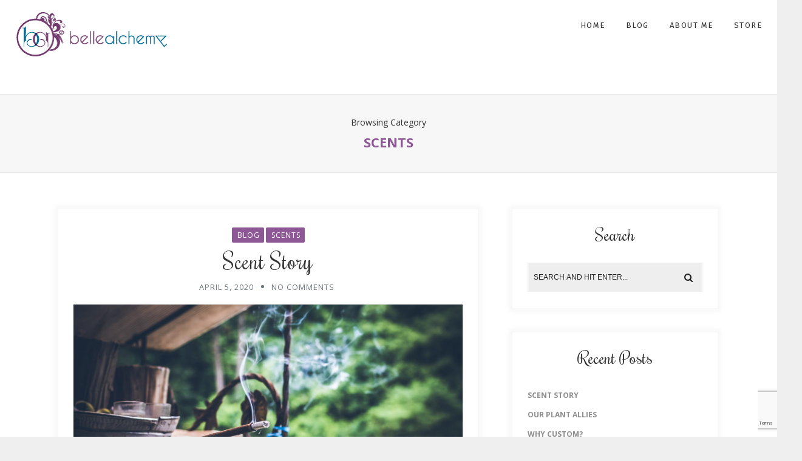

--- FILE ---
content_type: text/html; charset=UTF-8
request_url: https://bellealchemy.com/category/scents
body_size: 29383
content:
<!DOCTYPE html>
<html lang="en-US" class="no-js" >
<!-- start -->
<head>
	<meta charset="UTF-8" />
	<meta name="viewport" content="width=device-width, initial-scale=1, maximum-scale=1" />
    <meta name="format-detection" content="telephone=no">
	
	<title>Scents &#8211; Belle Alchemy</title>
<meta name='robots' content='max-image-preview:large' />
	<style>img:is([sizes="auto" i], [sizes^="auto," i]) { contain-intrinsic-size: 3000px 1500px }</style>
	<script>window._wca = window._wca || [];</script>
<link rel='dns-prefetch' href='//s7.addthis.com' />
<link rel='dns-prefetch' href='//use.fontawesome.com' />
<link rel='dns-prefetch' href='//stats.wp.com' />
<link rel='dns-prefetch' href='//www.google.com' />
<link rel='dns-prefetch' href='//fonts.googleapis.com' />
<link rel='preconnect' href='//c0.wp.com' />
<link rel="alternate" type="application/rss+xml" title="Belle Alchemy &raquo; Feed" href="https://bellealchemy.com/feed" />
<link rel="alternate" type="application/rss+xml" title="Belle Alchemy &raquo; Comments Feed" href="https://bellealchemy.com/comments/feed" />
<link rel="alternate" type="application/rss+xml" title="Belle Alchemy &raquo; Scents Category Feed" href="https://bellealchemy.com/category/scents/feed" />
<script type="text/javascript">
/* <![CDATA[ */
window._wpemojiSettings = {"baseUrl":"https:\/\/s.w.org\/images\/core\/emoji\/15.0.3\/72x72\/","ext":".png","svgUrl":"https:\/\/s.w.org\/images\/core\/emoji\/15.0.3\/svg\/","svgExt":".svg","source":{"concatemoji":"https:\/\/bellealchemy.com\/wp-includes\/js\/wp-emoji-release.min.js?ver=6.7.4"}};
/*! This file is auto-generated */
!function(i,n){var o,s,e;function c(e){try{var t={supportTests:e,timestamp:(new Date).valueOf()};sessionStorage.setItem(o,JSON.stringify(t))}catch(e){}}function p(e,t,n){e.clearRect(0,0,e.canvas.width,e.canvas.height),e.fillText(t,0,0);var t=new Uint32Array(e.getImageData(0,0,e.canvas.width,e.canvas.height).data),r=(e.clearRect(0,0,e.canvas.width,e.canvas.height),e.fillText(n,0,0),new Uint32Array(e.getImageData(0,0,e.canvas.width,e.canvas.height).data));return t.every(function(e,t){return e===r[t]})}function u(e,t,n){switch(t){case"flag":return n(e,"\ud83c\udff3\ufe0f\u200d\u26a7\ufe0f","\ud83c\udff3\ufe0f\u200b\u26a7\ufe0f")?!1:!n(e,"\ud83c\uddfa\ud83c\uddf3","\ud83c\uddfa\u200b\ud83c\uddf3")&&!n(e,"\ud83c\udff4\udb40\udc67\udb40\udc62\udb40\udc65\udb40\udc6e\udb40\udc67\udb40\udc7f","\ud83c\udff4\u200b\udb40\udc67\u200b\udb40\udc62\u200b\udb40\udc65\u200b\udb40\udc6e\u200b\udb40\udc67\u200b\udb40\udc7f");case"emoji":return!n(e,"\ud83d\udc26\u200d\u2b1b","\ud83d\udc26\u200b\u2b1b")}return!1}function f(e,t,n){var r="undefined"!=typeof WorkerGlobalScope&&self instanceof WorkerGlobalScope?new OffscreenCanvas(300,150):i.createElement("canvas"),a=r.getContext("2d",{willReadFrequently:!0}),o=(a.textBaseline="top",a.font="600 32px Arial",{});return e.forEach(function(e){o[e]=t(a,e,n)}),o}function t(e){var t=i.createElement("script");t.src=e,t.defer=!0,i.head.appendChild(t)}"undefined"!=typeof Promise&&(o="wpEmojiSettingsSupports",s=["flag","emoji"],n.supports={everything:!0,everythingExceptFlag:!0},e=new Promise(function(e){i.addEventListener("DOMContentLoaded",e,{once:!0})}),new Promise(function(t){var n=function(){try{var e=JSON.parse(sessionStorage.getItem(o));if("object"==typeof e&&"number"==typeof e.timestamp&&(new Date).valueOf()<e.timestamp+604800&&"object"==typeof e.supportTests)return e.supportTests}catch(e){}return null}();if(!n){if("undefined"!=typeof Worker&&"undefined"!=typeof OffscreenCanvas&&"undefined"!=typeof URL&&URL.createObjectURL&&"undefined"!=typeof Blob)try{var e="postMessage("+f.toString()+"("+[JSON.stringify(s),u.toString(),p.toString()].join(",")+"));",r=new Blob([e],{type:"text/javascript"}),a=new Worker(URL.createObjectURL(r),{name:"wpTestEmojiSupports"});return void(a.onmessage=function(e){c(n=e.data),a.terminate(),t(n)})}catch(e){}c(n=f(s,u,p))}t(n)}).then(function(e){for(var t in e)n.supports[t]=e[t],n.supports.everything=n.supports.everything&&n.supports[t],"flag"!==t&&(n.supports.everythingExceptFlag=n.supports.everythingExceptFlag&&n.supports[t]);n.supports.everythingExceptFlag=n.supports.everythingExceptFlag&&!n.supports.flag,n.DOMReady=!1,n.readyCallback=function(){n.DOMReady=!0}}).then(function(){return e}).then(function(){var e;n.supports.everything||(n.readyCallback(),(e=n.source||{}).concatemoji?t(e.concatemoji):e.wpemoji&&e.twemoji&&(t(e.twemoji),t(e.wpemoji)))}))}((window,document),window._wpemojiSettings);
/* ]]> */
</script>
<link rel='stylesheet' id='validate-engine-css-css' href='https://bellealchemy.com/wp-content/plugins/wysija-newsletters/css/validationEngine.jquery.css?ver=2.21' type='text/css' media='all' />
<link rel='stylesheet' id='ot-google-fonts-css' href='//fonts.googleapis.com/css?family=Fira+Sans:500%7CFira+Sans:regular,500,700%7COpen+Sans:regular,700%7CRochester:regular' type='text/css' media='all' />
<link rel='stylesheet' id='sbi_styles-css' href='https://bellealchemy.com/wp-content/plugins/instagram-feed/css/sbi-styles.min.css?ver=6.6.1' type='text/css' media='all' />
<style id='wp-emoji-styles-inline-css' type='text/css'>

	img.wp-smiley, img.emoji {
		display: inline !important;
		border: none !important;
		box-shadow: none !important;
		height: 1em !important;
		width: 1em !important;
		margin: 0 0.07em !important;
		vertical-align: -0.1em !important;
		background: none !important;
		padding: 0 !important;
	}
</style>
<link rel='stylesheet' id='wp-block-library-css' href='https://c0.wp.com/c/6.7.4/wp-includes/css/dist/block-library/style.min.css' type='text/css' media='all' />
<link rel='stylesheet' id='wc-blocks-vendors-style-css' href='https://c0.wp.com/p/woocommerce/6.3.1/packages/woocommerce-blocks/build/wc-blocks-vendors-style.css' type='text/css' media='all' />
<link rel='stylesheet' id='wc-blocks-style-css' href='https://c0.wp.com/p/woocommerce/6.3.1/packages/woocommerce-blocks/build/wc-blocks-style.css' type='text/css' media='all' />
<link rel='stylesheet' id='mediaelement-css' href='https://c0.wp.com/c/6.7.4/wp-includes/js/mediaelement/mediaelementplayer-legacy.min.css' type='text/css' media='all' />
<link rel='stylesheet' id='wp-mediaelement-css' href='https://c0.wp.com/c/6.7.4/wp-includes/js/mediaelement/wp-mediaelement.min.css' type='text/css' media='all' />
<style id='jetpack-sharing-buttons-style-inline-css' type='text/css'>
.jetpack-sharing-buttons__services-list{display:flex;flex-direction:row;flex-wrap:wrap;gap:0;list-style-type:none;margin:5px;padding:0}.jetpack-sharing-buttons__services-list.has-small-icon-size{font-size:12px}.jetpack-sharing-buttons__services-list.has-normal-icon-size{font-size:16px}.jetpack-sharing-buttons__services-list.has-large-icon-size{font-size:24px}.jetpack-sharing-buttons__services-list.has-huge-icon-size{font-size:36px}@media print{.jetpack-sharing-buttons__services-list{display:none!important}}.editor-styles-wrapper .wp-block-jetpack-sharing-buttons{gap:0;padding-inline-start:0}ul.jetpack-sharing-buttons__services-list.has-background{padding:1.25em 2.375em}
</style>
<style id='classic-theme-styles-inline-css' type='text/css'>
/*! This file is auto-generated */
.wp-block-button__link{color:#fff;background-color:#32373c;border-radius:9999px;box-shadow:none;text-decoration:none;padding:calc(.667em + 2px) calc(1.333em + 2px);font-size:1.125em}.wp-block-file__button{background:#32373c;color:#fff;text-decoration:none}
</style>
<style id='global-styles-inline-css' type='text/css'>
:root{--wp--preset--aspect-ratio--square: 1;--wp--preset--aspect-ratio--4-3: 4/3;--wp--preset--aspect-ratio--3-4: 3/4;--wp--preset--aspect-ratio--3-2: 3/2;--wp--preset--aspect-ratio--2-3: 2/3;--wp--preset--aspect-ratio--16-9: 16/9;--wp--preset--aspect-ratio--9-16: 9/16;--wp--preset--color--black: #000000;--wp--preset--color--cyan-bluish-gray: #abb8c3;--wp--preset--color--white: #ffffff;--wp--preset--color--pale-pink: #f78da7;--wp--preset--color--vivid-red: #cf2e2e;--wp--preset--color--luminous-vivid-orange: #ff6900;--wp--preset--color--luminous-vivid-amber: #fcb900;--wp--preset--color--light-green-cyan: #7bdcb5;--wp--preset--color--vivid-green-cyan: #00d084;--wp--preset--color--pale-cyan-blue: #8ed1fc;--wp--preset--color--vivid-cyan-blue: #0693e3;--wp--preset--color--vivid-purple: #9b51e0;--wp--preset--gradient--vivid-cyan-blue-to-vivid-purple: linear-gradient(135deg,rgba(6,147,227,1) 0%,rgb(155,81,224) 100%);--wp--preset--gradient--light-green-cyan-to-vivid-green-cyan: linear-gradient(135deg,rgb(122,220,180) 0%,rgb(0,208,130) 100%);--wp--preset--gradient--luminous-vivid-amber-to-luminous-vivid-orange: linear-gradient(135deg,rgba(252,185,0,1) 0%,rgba(255,105,0,1) 100%);--wp--preset--gradient--luminous-vivid-orange-to-vivid-red: linear-gradient(135deg,rgba(255,105,0,1) 0%,rgb(207,46,46) 100%);--wp--preset--gradient--very-light-gray-to-cyan-bluish-gray: linear-gradient(135deg,rgb(238,238,238) 0%,rgb(169,184,195) 100%);--wp--preset--gradient--cool-to-warm-spectrum: linear-gradient(135deg,rgb(74,234,220) 0%,rgb(151,120,209) 20%,rgb(207,42,186) 40%,rgb(238,44,130) 60%,rgb(251,105,98) 80%,rgb(254,248,76) 100%);--wp--preset--gradient--blush-light-purple: linear-gradient(135deg,rgb(255,206,236) 0%,rgb(152,150,240) 100%);--wp--preset--gradient--blush-bordeaux: linear-gradient(135deg,rgb(254,205,165) 0%,rgb(254,45,45) 50%,rgb(107,0,62) 100%);--wp--preset--gradient--luminous-dusk: linear-gradient(135deg,rgb(255,203,112) 0%,rgb(199,81,192) 50%,rgb(65,88,208) 100%);--wp--preset--gradient--pale-ocean: linear-gradient(135deg,rgb(255,245,203) 0%,rgb(182,227,212) 50%,rgb(51,167,181) 100%);--wp--preset--gradient--electric-grass: linear-gradient(135deg,rgb(202,248,128) 0%,rgb(113,206,126) 100%);--wp--preset--gradient--midnight: linear-gradient(135deg,rgb(2,3,129) 0%,rgb(40,116,252) 100%);--wp--preset--font-size--small: 13px;--wp--preset--font-size--medium: 20px;--wp--preset--font-size--large: 36px;--wp--preset--font-size--x-large: 42px;--wp--preset--spacing--20: 0.44rem;--wp--preset--spacing--30: 0.67rem;--wp--preset--spacing--40: 1rem;--wp--preset--spacing--50: 1.5rem;--wp--preset--spacing--60: 2.25rem;--wp--preset--spacing--70: 3.38rem;--wp--preset--spacing--80: 5.06rem;--wp--preset--shadow--natural: 6px 6px 9px rgba(0, 0, 0, 0.2);--wp--preset--shadow--deep: 12px 12px 50px rgba(0, 0, 0, 0.4);--wp--preset--shadow--sharp: 6px 6px 0px rgba(0, 0, 0, 0.2);--wp--preset--shadow--outlined: 6px 6px 0px -3px rgba(255, 255, 255, 1), 6px 6px rgba(0, 0, 0, 1);--wp--preset--shadow--crisp: 6px 6px 0px rgba(0, 0, 0, 1);}:where(.is-layout-flex){gap: 0.5em;}:where(.is-layout-grid){gap: 0.5em;}body .is-layout-flex{display: flex;}.is-layout-flex{flex-wrap: wrap;align-items: center;}.is-layout-flex > :is(*, div){margin: 0;}body .is-layout-grid{display: grid;}.is-layout-grid > :is(*, div){margin: 0;}:where(.wp-block-columns.is-layout-flex){gap: 2em;}:where(.wp-block-columns.is-layout-grid){gap: 2em;}:where(.wp-block-post-template.is-layout-flex){gap: 1.25em;}:where(.wp-block-post-template.is-layout-grid){gap: 1.25em;}.has-black-color{color: var(--wp--preset--color--black) !important;}.has-cyan-bluish-gray-color{color: var(--wp--preset--color--cyan-bluish-gray) !important;}.has-white-color{color: var(--wp--preset--color--white) !important;}.has-pale-pink-color{color: var(--wp--preset--color--pale-pink) !important;}.has-vivid-red-color{color: var(--wp--preset--color--vivid-red) !important;}.has-luminous-vivid-orange-color{color: var(--wp--preset--color--luminous-vivid-orange) !important;}.has-luminous-vivid-amber-color{color: var(--wp--preset--color--luminous-vivid-amber) !important;}.has-light-green-cyan-color{color: var(--wp--preset--color--light-green-cyan) !important;}.has-vivid-green-cyan-color{color: var(--wp--preset--color--vivid-green-cyan) !important;}.has-pale-cyan-blue-color{color: var(--wp--preset--color--pale-cyan-blue) !important;}.has-vivid-cyan-blue-color{color: var(--wp--preset--color--vivid-cyan-blue) !important;}.has-vivid-purple-color{color: var(--wp--preset--color--vivid-purple) !important;}.has-black-background-color{background-color: var(--wp--preset--color--black) !important;}.has-cyan-bluish-gray-background-color{background-color: var(--wp--preset--color--cyan-bluish-gray) !important;}.has-white-background-color{background-color: var(--wp--preset--color--white) !important;}.has-pale-pink-background-color{background-color: var(--wp--preset--color--pale-pink) !important;}.has-vivid-red-background-color{background-color: var(--wp--preset--color--vivid-red) !important;}.has-luminous-vivid-orange-background-color{background-color: var(--wp--preset--color--luminous-vivid-orange) !important;}.has-luminous-vivid-amber-background-color{background-color: var(--wp--preset--color--luminous-vivid-amber) !important;}.has-light-green-cyan-background-color{background-color: var(--wp--preset--color--light-green-cyan) !important;}.has-vivid-green-cyan-background-color{background-color: var(--wp--preset--color--vivid-green-cyan) !important;}.has-pale-cyan-blue-background-color{background-color: var(--wp--preset--color--pale-cyan-blue) !important;}.has-vivid-cyan-blue-background-color{background-color: var(--wp--preset--color--vivid-cyan-blue) !important;}.has-vivid-purple-background-color{background-color: var(--wp--preset--color--vivid-purple) !important;}.has-black-border-color{border-color: var(--wp--preset--color--black) !important;}.has-cyan-bluish-gray-border-color{border-color: var(--wp--preset--color--cyan-bluish-gray) !important;}.has-white-border-color{border-color: var(--wp--preset--color--white) !important;}.has-pale-pink-border-color{border-color: var(--wp--preset--color--pale-pink) !important;}.has-vivid-red-border-color{border-color: var(--wp--preset--color--vivid-red) !important;}.has-luminous-vivid-orange-border-color{border-color: var(--wp--preset--color--luminous-vivid-orange) !important;}.has-luminous-vivid-amber-border-color{border-color: var(--wp--preset--color--luminous-vivid-amber) !important;}.has-light-green-cyan-border-color{border-color: var(--wp--preset--color--light-green-cyan) !important;}.has-vivid-green-cyan-border-color{border-color: var(--wp--preset--color--vivid-green-cyan) !important;}.has-pale-cyan-blue-border-color{border-color: var(--wp--preset--color--pale-cyan-blue) !important;}.has-vivid-cyan-blue-border-color{border-color: var(--wp--preset--color--vivid-cyan-blue) !important;}.has-vivid-purple-border-color{border-color: var(--wp--preset--color--vivid-purple) !important;}.has-vivid-cyan-blue-to-vivid-purple-gradient-background{background: var(--wp--preset--gradient--vivid-cyan-blue-to-vivid-purple) !important;}.has-light-green-cyan-to-vivid-green-cyan-gradient-background{background: var(--wp--preset--gradient--light-green-cyan-to-vivid-green-cyan) !important;}.has-luminous-vivid-amber-to-luminous-vivid-orange-gradient-background{background: var(--wp--preset--gradient--luminous-vivid-amber-to-luminous-vivid-orange) !important;}.has-luminous-vivid-orange-to-vivid-red-gradient-background{background: var(--wp--preset--gradient--luminous-vivid-orange-to-vivid-red) !important;}.has-very-light-gray-to-cyan-bluish-gray-gradient-background{background: var(--wp--preset--gradient--very-light-gray-to-cyan-bluish-gray) !important;}.has-cool-to-warm-spectrum-gradient-background{background: var(--wp--preset--gradient--cool-to-warm-spectrum) !important;}.has-blush-light-purple-gradient-background{background: var(--wp--preset--gradient--blush-light-purple) !important;}.has-blush-bordeaux-gradient-background{background: var(--wp--preset--gradient--blush-bordeaux) !important;}.has-luminous-dusk-gradient-background{background: var(--wp--preset--gradient--luminous-dusk) !important;}.has-pale-ocean-gradient-background{background: var(--wp--preset--gradient--pale-ocean) !important;}.has-electric-grass-gradient-background{background: var(--wp--preset--gradient--electric-grass) !important;}.has-midnight-gradient-background{background: var(--wp--preset--gradient--midnight) !important;}.has-small-font-size{font-size: var(--wp--preset--font-size--small) !important;}.has-medium-font-size{font-size: var(--wp--preset--font-size--medium) !important;}.has-large-font-size{font-size: var(--wp--preset--font-size--large) !important;}.has-x-large-font-size{font-size: var(--wp--preset--font-size--x-large) !important;}
:where(.wp-block-post-template.is-layout-flex){gap: 1.25em;}:where(.wp-block-post-template.is-layout-grid){gap: 1.25em;}
:where(.wp-block-columns.is-layout-flex){gap: 2em;}:where(.wp-block-columns.is-layout-grid){gap: 2em;}
:root :where(.wp-block-pullquote){font-size: 1.5em;line-height: 1.6;}
</style>
<link rel='stylesheet' id='contact-form-7-css' href='https://bellealchemy.com/wp-content/plugins/contact-form-7/includes/css/styles.css?ver=5.5.6' type='text/css' media='all' />
<link rel='stylesheet' id='essential-grid-plugin-settings-css' href='https://bellealchemy.com/wp-content/plugins/essential-grid/public/assets/css/settings.css?ver=2.1.6.2.2' type='text/css' media='all' />
<link rel='stylesheet' id='tp-open-sans-css' href='https://fonts.googleapis.com/css?family=Open+Sans%3A300%2C400%2C600%2C700%2C800&#038;ver=6.7.4' type='text/css' media='all' />
<link rel='stylesheet' id='tp-raleway-css' href='https://fonts.googleapis.com/css?family=Raleway%3A100%2C200%2C300%2C400%2C500%2C600%2C700%2C800%2C900&#038;ver=6.7.4' type='text/css' media='all' />
<link rel='stylesheet' id='tp-droid-serif-css' href='https://fonts.googleapis.com/css?family=Droid+Serif%3A400%2C700&#038;ver=6.7.4' type='text/css' media='all' />
<link rel='stylesheet' id='rs-plugin-settings-css' href='https://bellealchemy.com/wp-content/plugins/revslider/public/assets/css/settings.css?ver=5.4.6.4' type='text/css' media='all' />
<style id='rs-plugin-settings-inline-css' type='text/css'>
#rs-demo-id {}
</style>
<link rel='stylesheet' id='woocommerce-layout-css' href='https://c0.wp.com/p/woocommerce/6.3.1/assets/css/woocommerce-layout.css' type='text/css' media='all' />
<style id='woocommerce-layout-inline-css' type='text/css'>

	.infinite-scroll .woocommerce-pagination {
		display: none;
	}
</style>
<link rel='stylesheet' id='woocommerce-smallscreen-css' href='https://c0.wp.com/p/woocommerce/6.3.1/assets/css/woocommerce-smallscreen.css' type='text/css' media='only screen and (max-width: 768px)' />
<link rel='stylesheet' id='woocommerce-general-css' href='https://c0.wp.com/p/woocommerce/6.3.1/assets/css/woocommerce.css' type='text/css' media='all' />
<style id='woocommerce-inline-inline-css' type='text/css'>
.woocommerce form .form-row .required { visibility: visible; }
</style>
<link rel='stylesheet' id='laura-style-css' href='https://bellealchemy.com/wp-content/themes/laura/style.css?ver=6.7.4' type='text/css' media='all' />
<style id='laura-style-inline-css' type='text/css'>


.block_footer_text, .quote-category .blogpostcategory, .quote-widget p, .quote-widget {font-family: Rochester, "Helvetica Neue", Arial, Helvetica, Verdana, sans-serif;}
body {	 
	background:#efefef   !important;
	color:#333333;
	font-family: Open Sans, "Helvetica Neue", Arial, Helvetica, Verdana, sans-serif;
	font-size: 16px;
	font-weight: normal;
}
.minimal-light .esg-filterbutton, .minimal-light .esg-navigationbutton, .minimal-light .esg-sortbutton, .minimal-light .esg-cartbutton a, .wprm-recipe-instruction .wprm-recipe-instruction-text, .wttitle h4 a, .related h4 a, h3#reply-title small a {font-family: Open Sans, "Helvetica Neue", Arial, Helvetica, Verdana, sans-serif;}



.su-dropcap {color:#333333;}

::selection { background: #000; color:#fff; text-shadow: none; }

h1, h2, h3, h4, h5, h6, .block1 p, .block2_text p, .top-wrapper .widget_search form input#s, .blog_time_read, .blog_author, .authorBlogName
{font-family: Rochester, "Helvetica Neue", Arial, Helvetica, Verdana, sans-serif;}
h1, h1 a { 	
	color:#333;
	font-size: 40px ;
	}
	
h2, h2 a, .term-description p { 	
	color:#333;
	font-size: 36px  ;
	}

h3, h3 a { 	
	color:#333;
	font-size: 28px  ;
	}

h4, h4 a { 	
	color:#333;
	font-size: 24px  ;
	}	
	
h5, h5 a { 	
	color:#333;
	font-size: 20px  ;
	}	

h6, h6 a { 	
	color:#333;
	font-size: 18px  ;
	}	

.pagenav a {font-family: Fira Sans !important;
			  font-size: 13px;
			  font-weight:normal;
			  color:#333333;
}



.pagenav li.has-sub-menu > a:after, .menu > li.has-sub-menu li.menu-item-has-children > a:before  {color:#333333;}
.block1_lower_text p,.widget_wysija_cont .updated, .widget_wysija_cont .login .message, p.edd-logged-in, #edd_login_form, #edd_login_form p, .esg-grid  {font-family: Open Sans, "Helvetica Neue", Arial, Helvetica, Verdana, sans-serif !important;color:#333333;font-size:14px;}

a, select, input, textarea, button{ color:#000000;}


.su-quote-has-cite span {font-family: Rochester, "Helvetica Neue", Arial, Helvetica, Verdana, sans-serif;}

a.blog-name {
	color:#000000;
	font-family: Fira Sans, "Helvetica Neue", Arial, Helvetica, Verdana, sans-serif !important;
	font-size: 50px;
	font-weight:normal;
}

/* ***********************
--------------------------------------
------------MAIN COLOR----------
--------------------------------------
*********************** */

a:hover, span, .current-menu-item a, .blogmore, .pagenav.fixedmenu li a:hover, .widget ul li a:hover,.pagenav.fixedmenu li.current-menu-item > a,.block2_text a,
.blogcontent a, .sentry a, .post-meta a:hover, .sidebar .social_icons i:hover,.blog_social .addthis_toolbox a:hover, .addthis_toolbox a:hover, .content.blog .single-date,
 .pmc-main-menu li.colored a, #footer .widget ul li a:hover, .sidebar .widget ul li a:hover, #footer a:hover, li.current-menu-item a,  #footer .social_icons a:hover i, 
 #footerb a,  .wprm-recipe-ingredient.laura-recipe-selected span


{
	color:#8e5796;
}
.wprm-rating-star-full svg polygon {fill:#8e5796!important;}
svg polygon {stroke:#8e5796 !important;}

 li.current-menu-item a {color:#8e5796 !important;}
.su-quote-style-default  {border-left:5px solid #8e5796;}
.addthis_toolbox a i:hover {color:#8e5796 !important;}
.resp_menu_button {color:#222222 ;}
 
/* ***********************
--------------------------------------
------------BACKGROUND MAIN COLOR----------
--------------------------------------
*********************** */

.top-cart, .widget_tag_cloud a:hover, .sidebar .widget_search #searchsubmit,
.specificComment .comment-reply-link:hover, #submit:hover,  .wpcf7-submit:hover, #submit:hover,
.link-title-previous:hover, .link-title-next:hover, .specificComment .comment-edit-link:hover, .specificComment .comment-reply-link:hover, h3#reply-title small a:hover, .pagenav li a:after,
.widget_wysija_cont .wysija-submit,.widget ul li:before, #footer .widget_search #searchsubmit,  .blogpost .tags a:hover,
.mainwrap.single-default.sidebar .link-title-next:hover, .mainwrap.single-default.sidebar .link-title-previous:hover, .laura-home-deals-more a:hover, .top-search-form i:hover, .edd-submit.button.blue:hover,
ul#menu-top-menu, a.catlink:hover, .mainwrap.single-default .link-title-next:hover, .mainwrap.single-default .link-title-previous:hover, #footer input.wysija-submit, #commentform #submit:hover, input[type="submit"]:hover, #submit:hover,
.sidebar-buy-button a:hover, .wp-pagenavi .current, .wp-pagenavi a:hover, .sidebar .widget h3:before, .wprm-recipe-print:hover, .blog_time_read,  .blog_author, .blog-category a 
  {
	background:#8e5796 ;
}

.minimal-light .esg-navigationbutton:hover, .minimal-light .esg-filterbutton:hover, .minimal-light .esg-sortbutton:hover, .minimal-light .esg-sortbutton-order:hover, .minimal-light .esg-cartbutton a:hover, .minimal-light .esg-filterbutton.selected{
	background:#8e5796 !important;
	
}

.pagenav  li li a:hover {background:none;}
.edd-submit.button.blue:hover, .cart_item.edd_checkout a:hover {background:#8e5796 !important;}
.link-title-previous:hover, .link-title-next:hover {color:#fff;}
#headerwrap {background:#ffffff;}
.pagenav {background:#ffffff;}

.blogpostcategory, .content .blogpost, .postcontent.singledefult .share-post, .commentlist, .postcontent.singlepage, .content.singlepage, .block2_img, .block2_text, .sidebar .widget,
.relatedPosts, #commentform, .sidebars-wrap .widget
 {background:#fff ;}
 
 
.block1_text, .block1_all_text, .block1_lower_text {background:#fff ;}
.blog_social, .socialsingle, .blog_social i {color:#6f7c82;}
.widget_tag_cloud a, .blogpost .tags a {color:#6f7c82;border-color:#eaeaea ;}
#commentform textarea, .singlepage textarea, .singlepage input {background:#eaeaea ;}
input[type="submit"] {background:#aaa;}

#laura-slider-wrapper, .laura-rev-slider {padding-top:3px;}

.block1_lower_text p:before {background:#eaeaea ;}
.recent_posts .widgett, .category_posts .widgett, .widget.widget_categories ul li, .widget.widget_archive ul li, .relatedPosts, .specificComment, ol.commentlist
{border-color:#eaeaea ;}



/* BUTTONS */

 .laura-read-more a:hover {color:#8e5796 !important ;}

 .top-wrapper .social_icons a i:hover {color:#8e5796 !important;}

 /* ***********************
--------------------------------------
------------BOXED---------------------
-----------------------------------*/
  
    
.top-wrapper {background:#f9f9f9; color:#000000}
.top-wrapper i, .top-wrapper a, .top-wrapper div, .top-wrapper form input, .top-wrapper form i{color:#000000 !important}

.pagenav {background:#ffffff;border-top:0px solid #000;border-bottom:0px solid #000;}

/*hide header*/

/*footer style option*/
#footer, .block3, #footerbwrap {background: #ffffff}
#footer p, #footer div, #footer a, #footer input, #footer, #footer h1, #footer h2, #footer h3 , #footer h4 , #footer i, .copyright{color:#000000} 


/* ***********************
--------------------------------------
------------CUSTOM CSS----------
--------------------------------------
*********************** */


</style>
<script type="text/javascript" src="https://c0.wp.com/c/6.7.4/wp-includes/js/jquery/jquery.min.js" id="jquery-core-js"></script>
<script type="text/javascript" src="https://c0.wp.com/c/6.7.4/wp-includes/js/jquery/jquery-migrate.min.js" id="jquery-migrate-js"></script>
<script type="text/javascript" src="https://bellealchemy.com/wp-content/plugins/essential-grid/public/assets/js/lightbox.js?ver=2.1.6.2.2" id="themepunchboxext-js"></script>
<script type="text/javascript" src="https://bellealchemy.com/wp-content/plugins/essential-grid/public/assets/js/jquery.themepunch.tools.min.js?ver=2.1.6.2.2" id="tp-tools-js"></script>
<script type="text/javascript" src="https://bellealchemy.com/wp-content/plugins/revslider/public/assets/js/jquery.themepunch.revolution.min.js?ver=5.4.6.4" id="revmin-js"></script>
<script type="text/javascript" src="https://bellealchemy.com/wp-content/themes/laura/js/jquery.fitvids.js?ver=1" id="fitvideos-js"></script>
<script type="text/javascript" src="https://bellealchemy.com/wp-content/themes/laura/js/jquery.bxslider.js?ver=1" id="bxSlider-js"></script>
<script type="text/javascript" src="https://bellealchemy.com/wp-content/themes/laura/js/pmc_infinity.js?ver=1" id="infinity-js"></script>
<script type="text/javascript" src="https://s7.addthis.com/js/300/addthis_widget.js?ver=1" id="addthis-js"></script>
<script type="text/javascript" src="https://use.fontawesome.com/30ede005b9.js" id="font-awesome_pms-js"></script>
<script type="text/javascript" src="https://stats.wp.com/s-202604.js" id="woocommerce-analytics-js" defer="defer" data-wp-strategy="defer"></script>
<link rel="https://api.w.org/" href="https://bellealchemy.com/wp-json/" /><link rel="alternate" title="JSON" type="application/json" href="https://bellealchemy.com/wp-json/wp/v2/categories/37" /><link rel="EditURI" type="application/rsd+xml" title="RSD" href="https://bellealchemy.com/xmlrpc.php?rsd" />
<meta name="generator" content="WordPress 6.7.4" />
<meta name="generator" content="WooCommerce 6.3.1" />
		<script type="text/javascript">
			var ajaxRevslider;
			
			jQuery(document).ready(function() {
				// CUSTOM AJAX CONTENT LOADING FUNCTION
				ajaxRevslider = function(obj) {
				
					// obj.type : Post Type
					// obj.id : ID of Content to Load
					// obj.aspectratio : The Aspect Ratio of the Container / Media
					// obj.selector : The Container Selector where the Content of Ajax will be injected. It is done via the Essential Grid on Return of Content
					
					var content = "";

					data = {};
					
					data.action = 'revslider_ajax_call_front';
					data.client_action = 'get_slider_html';
					data.token = '933da3f52c';
					data.type = obj.type;
					data.id = obj.id;
					data.aspectratio = obj.aspectratio;
					
					// SYNC AJAX REQUEST
					jQuery.ajax({
						type:"post",
						url:"https://bellealchemy.com/wp-admin/admin-ajax.php",
						dataType: 'json',
						data:data,
						async:false,
						success: function(ret, textStatus, XMLHttpRequest) {
							if(ret.success == true)
								content = ret.data;								
						},
						error: function(e) {
							console.log(e);
						}
					});
					
					 // FIRST RETURN THE CONTENT WHEN IT IS LOADED !!
					 return content;						 
				};
				
				// CUSTOM AJAX FUNCTION TO REMOVE THE SLIDER
				var ajaxRemoveRevslider = function(obj) {
					return jQuery(obj.selector+" .rev_slider").revkill();
				};

				// EXTEND THE AJAX CONTENT LOADING TYPES WITH TYPE AND FUNCTION
				var extendessential = setInterval(function() {
					if (jQuery.fn.tpessential != undefined) {
						clearInterval(extendessential);
						if(typeof(jQuery.fn.tpessential.defaults) !== 'undefined') {
							jQuery.fn.tpessential.defaults.ajaxTypes.push({type:"revslider",func:ajaxRevslider,killfunc:ajaxRemoveRevslider,openAnimationSpeed:0.3});   
							// type:  Name of the Post to load via Ajax into the Essential Grid Ajax Container
							// func: the Function Name which is Called once the Item with the Post Type has been clicked
							// killfunc: function to kill in case the Ajax Window going to be removed (before Remove function !
							// openAnimationSpeed: how quick the Ajax Content window should be animated (default is 0.3)
						}
					}
				},30);
			});
		</script>
			<style>img#wpstats{display:none}</style>
			<noscript><style>.woocommerce-product-gallery{ opacity: 1 !important; }</style></noscript>
	<style type="text/css">.broken_link, a.broken_link {
	text-decoration: line-through;
}</style><meta name="generator" content="Powered by Slider Revolution 5.4.6.4 - responsive, Mobile-Friendly Slider Plugin for WordPress with comfortable drag and drop interface." />
<link rel="icon" href="https://bellealchemy.com/wp-content/uploads/2020/04/cropped-BA_Logo_Logomark_20200321-32x32.png" sizes="32x32" />
<link rel="icon" href="https://bellealchemy.com/wp-content/uploads/2020/04/cropped-BA_Logo_Logomark_20200321-192x192.png" sizes="192x192" />
<link rel="apple-touch-icon" href="https://bellealchemy.com/wp-content/uploads/2020/04/cropped-BA_Logo_Logomark_20200321-180x180.png" />
<meta name="msapplication-TileImage" content="https://bellealchemy.com/wp-content/uploads/2020/04/cropped-BA_Logo_Logomark_20200321-270x270.png" />
<script type="text/javascript">function setREVStartSize(e){
				try{ var i=jQuery(window).width(),t=9999,r=0,n=0,l=0,f=0,s=0,h=0;					
					if(e.responsiveLevels&&(jQuery.each(e.responsiveLevels,function(e,f){f>i&&(t=r=f,l=e),i>f&&f>r&&(r=f,n=e)}),t>r&&(l=n)),f=e.gridheight[l]||e.gridheight[0]||e.gridheight,s=e.gridwidth[l]||e.gridwidth[0]||e.gridwidth,h=i/s,h=h>1?1:h,f=Math.round(h*f),"fullscreen"==e.sliderLayout){var u=(e.c.width(),jQuery(window).height());if(void 0!=e.fullScreenOffsetContainer){var c=e.fullScreenOffsetContainer.split(",");if (c) jQuery.each(c,function(e,i){u=jQuery(i).length>0?u-jQuery(i).outerHeight(!0):u}),e.fullScreenOffset.split("%").length>1&&void 0!=e.fullScreenOffset&&e.fullScreenOffset.length>0?u-=jQuery(window).height()*parseInt(e.fullScreenOffset,0)/100:void 0!=e.fullScreenOffset&&e.fullScreenOffset.length>0&&(u-=parseInt(e.fullScreenOffset,0))}f=u}else void 0!=e.minHeight&&f<e.minHeight&&(f=e.minHeight);e.c.closest(".rev_slider_wrapper").css({height:f})					
				}catch(d){console.log("Failure at Presize of Slider:"+d)}
			};</script>
</head>		
<!-- start body -->
<body class="archive category category-scents category-37 theme-laura woocommerce-no-js" >
	<!-- start header -->
			<!-- fixed menu -->		
				
						<div class="pagenav fixedmenu">						
				<div class="holder-fixedmenu">							
					<div class="logo-fixedmenu">								
											<a href="https://bellealchemy.com/"><img src="https://bellealchemy.com/wp-content/uploads/2019/01/BelleAlchemyLogoScroll.png" data-rjs="3" alt="Belle Alchemy - Bespoke Beauty" ></a>
										</div>
						<div class="menu-fixedmenu home">
							
					</div>
				</div>	
			</div>
							<header>
				<!-- top bar -->
									<div class="top-wrapper">
						<div class="top-wrapper-content">
							<div class="top-left">
															</div>
							<div class="top-right">
															</div>
						</div>
					</div>
								
					<div id="headerwrap">			
						<!-- logo and main menu -->
						<div id="header">
							<div class="header-image">
							<!-- respoonsive menu main-->
							<!-- respoonsive menu no scrool bar -->
							<div class="respMenu noscroll">
								<div class="resp_menu_button"><i class="fa fa-list-ul fa-2x"></i></div>
									
							</div>	
							<!-- logo -->
														</div>
							<!-- main menu -->
							<div class="pagenav logo-left-menu"> 	
								<div class="logo-inner">
	    <div id="logo" class="">
											<a href="https://bellealchemy.com/"><img src="				https://bellealchemy.com/wp-content/uploads/2019/01/BA_Logo_CombinationMark_Horizontal_250x75_20200430.png"  alt="Belle Alchemy - Bespoke Beauty" /></a>
					</div>	
											
	</div>	
								
								<div class="pmc-main-menu">
								<ul id="menu-main-menu-container" class="menu"><li id="menu-item-8020-39" class="menu-item menu-item-type-custom menu-item-object-custom menu-item-home"><a  href="https://bellealchemy.com">Home</a></li>
<li id="menu-item-4363-73" class="menu-item menu-item-type-taxonomy menu-item-object-category"><a  href="https://bellealchemy.com/category/blog">Blog</a></li>
<li id="menu-item-1983-44" class="menu-item menu-item-type-post_type menu-item-object-page"><a  href="https://bellealchemy.com/about-me">About Me</a></li>
<li id="menu-item-92-196" class="menu-item menu-item-type-post_type menu-item-object-page menu-item-has-children"><a  href="https://bellealchemy.com/store">Store</a>
<ul class="sub-menu">
	<li id="menu-item-2871-197" class="menu-item menu-item-type-post_type menu-item-object-page"><a  href="https://bellealchemy.com/store/cart">Cart</a></li>
	<li id="menu-item-642-199" class="menu-item menu-item-type-post_type menu-item-object-page"><a  href="https://bellealchemy.com/store/my-account">My Account</a></li>
</ul>
</li>
</ul>											
								</div> 	
							</div> 
														
						</div>
					</div> 												
				</header>	
										
					
									
								


<!-- main content start -->
<div class="mainwrap blog  sidebar default">
	<div class="laura-breadcrumb">
		<div class="browsing">Browsing Category</div>
		<span>Scents</span>	</div>
	<div class="main clearfix">
		<div class="pad"></div>			
		<div class="content blog">
			
																															
										
					
					
											<div class="blogpostcategory">
							 
	<div class="topBlog">	
		<div class="blog-category"><em><a href="https://bellealchemy.com/category/blog" rel="category tag">Blog</a> <a href="https://bellealchemy.com/category/scents" rel="category tag">Scents</a></em> </div>
		<h2 class="title"><a href="https://bellealchemy.com/scent-story" rel="bookmark" title="Permanent Link to Scent Story">Scent Story</a></h2>
					<div class = "post-meta">
								<a class="post-meta-time" href="https://bellealchemy.com/2020/04/05">April 5, 2020</a> 
					
									<a href="https://bellealchemy.com/scent-story#comments">No Comments</a>		
						
					
			</div>
				
	</div>		
				
															<a href="https://bellealchemy.com/scent-story" rel="bookmark" title="Scent Story">
								<div class="blogimage">	
																		<img width="1500" height="720" src="https://bellealchemy.com/wp-content/uploads/2020/04/BA_BlogPhoto-16_20200402-1500x720.jpeg" class="attachment-laura-postBlock size-laura-postBlock wp-post-image" alt="incense" decoding="async" />								</div></a>
															<div class="blog_social"> <div class="addthis_toolbox"><div class="laura-share">Share: </div><div class="custom_images"><a class="addthis_button_facebook" addthis:url="https://bellealchemy.com/scent-story" addthis:title="Scent Story" ><i class="fa fa-facebook"></i></a><a class="addthis_button_twitter" addthis:url="https://bellealchemy.com/scent-story" addthis:title="Scent Story"><i class="fa fa-twitter"></i></a><a class="addthis_button_google_plusone_share" addthis:url="https://bellealchemy.com/scent-story" g:plusone:count="false" addthis:title="Scent Story"><i class="fa fa-google-plus"></i></a><a class="addthis_button_pinterest_share" addthis:url="https://bellealchemy.com/scent-story" addthis:title="Scent Story"><i class="fa fa-pinterest"></i></a><a class="addthis_button_stumbleupon" addthis:url="https://bellealchemy.com/scent-story" addthis:title="Scent Story"><i class="fa fa-stumbleupon"></i></a><a class="addthis_button_whatsapp" addthis:url="https://bellealchemy.com/scent-story" addthis:title="Scent Story"><i class="fa fa-whatsapp"></i></a></div></div></div>
<!-- end of socials -->
<!-- end of post meta -->					
							<div class="entry">
	<div class = "meta">		
		<div class="blogContent">
			<div class="blogcontent">
<p>As far as senses go, our sense of smell is such an esoteric one. Scents are personal and evocative, reminding us of our favorite places or pulling us back to a time in our lives that we wish to remember. Scent defines us, it is an integral part of our style. Maybe you have a signature scent. I know I do. And that’s why your beauty products should be scented the way you like them or maybe not at all if scents are overwhelming for you.</p>
<p>One of my favorites scents is books. Old books seem to be a pretty popular scent if you look at candle companies and the offerings they have. But I also love the scent of freshly printed books. I love cracking open a new book or a lushly designed magazine and smelling that fresh ink on the page. You see, my dad was a printer and when I was little he would take me to the print shop when he was working on a job and we would look at the freshly printed paper, rolling off the press, to make sure the color was synced up properly, from page to page. And smelling a freshly printed page takes me right back to that childhood memory.</p>
<p>Now would I wear the smell of new books on my person or put it in my beauty care products? LOL, no. But your scent memories do give me an idea of where to start the journey of what scents would be best for you if that kind of thing makes you scratch your head and say “I don’t know what my signature scent/s are.” It’s all about scent and chemistry. At Belle Alchemy we help you create your own Scent Story.</p>
</div>
		
			<div class="bottomBlog">
				<div class="laura-read-more"><a href="https://bellealchemy.com/scent-story" rel="bookmark" title="Permanent Link to Scent Story">Continue reading</a></div>
								<div class="blog_time_read">
											Reading time: 1 min									</div>
								<!-- end of reading -->
								<div class="blog_author">
					<a class="post-meta-author" href="https://bellealchemy.com">Written by: Gina Cella</a>
				</div>
								
				<!-- end of author -->
			</div> 
		</div>
	</div>		
</div>
								
						</div>
					
						
					
										
									
										
							
		</div>
		<!-- sidebar -->
									<div class="sidebar">	
					<div class="widget widget_search"><h3>Search</h3><div class="widget-line"></div><form method="get" id="searchform" class="searchform" action="https://bellealchemy.com/" >
	<input type="text" value="" name="s" id="s" />
	<i class="fa fa-search search-desktop"></i>
	</form></div>
		<div class="widget widget_recent_entries">
		<h3>Recent Posts</h3><div class="widget-line"></div>
		<ul>
											<li>
					<a href="https://bellealchemy.com/scent-story">Scent Story</a>
									</li>
											<li>
					<a href="https://bellealchemy.com/our-plant-allies">Our Plant Allies</a>
									</li>
											<li>
					<a href="https://bellealchemy.com/blog">Why Custom?</a>
									</li>
					</ul>

		</div><div class="widget shortcodes-ultimate"><h3>Instagram Feed</h3><div class="widget-line"></div><div class="textwidget">
<div id="sb_instagram"  class="sbi sbi_mob_col_1 sbi_tab_col_2 sbi_col_2 sbi_width_resp" style="width: 100%;" data-feedid="*1"  data-res="auto" data-cols="2" data-colsmobile="1" data-colstablet="2" data-num="8" data-nummobile="" data-item-padding="" data-shortcode-atts="{}"  data-postid="68" data-locatornonce="b58f15b6b1" data-sbi-flags="favorLocal">
	<div class="sb_instagram_header "   >
	<a class="sbi_header_link" target="_blank" rel="nofollow noopener" href="https://www.instagram.com/bellealchemy/" title="@bellealchemy">
		<div class="sbi_header_text">
			<div class="sbi_header_img"  data-avatar-url="https://scontent-ord5-1.cdninstagram.com/v/t51.2885-19/21911232_116434435716529_2495452097206550528_n.jpg?stp=dst-jpg_s206x206_tt6&amp;_nc_cat=101&amp;ccb=7-5&amp;_nc_sid=bf7eb4&amp;efg=eyJ2ZW5jb2RlX3RhZyI6InByb2ZpbGVfcGljLnd3dy40ODMuQzMifQ%3D%3D&amp;_nc_ohc=jDkcwBBA0AUQ7kNvwFWedNe&amp;_nc_oc=AdkZjK2E2BS13xwGAXRlLzMxqzphp3hAIZJyxUWNfG5s4t7LprHuWArRn4BJeOXtFyA&amp;_nc_zt=24&amp;_nc_ht=scontent-ord5-1.cdninstagram.com&amp;edm=AP4hL3IEAAAA&amp;_nc_tpa=Q5bMBQE_CvBIbQdi9x1RUUoFCfvyHKSC0Y903hJvnA9J6lT43ci1Tz1zo7M_rLPPqnIp7uUHt0VBm56CNA&amp;oh=00_Afode2DxcJhHdo3gZXlIBwScuHEQKbJxuA-EIQSSwGUfuA&amp;oe=6977E4D3">
									<div class="sbi_header_img_hover"  ><svg class="sbi_new_logo fa-instagram fa-w-14" aria-hidden="true" data-fa-processed="" aria-label="Instagram" data-prefix="fab" data-icon="instagram" role="img" viewBox="0 0 448 512">
	                <path fill="currentColor" d="M224.1 141c-63.6 0-114.9 51.3-114.9 114.9s51.3 114.9 114.9 114.9S339 319.5 339 255.9 287.7 141 224.1 141zm0 189.6c-41.1 0-74.7-33.5-74.7-74.7s33.5-74.7 74.7-74.7 74.7 33.5 74.7 74.7-33.6 74.7-74.7 74.7zm146.4-194.3c0 14.9-12 26.8-26.8 26.8-14.9 0-26.8-12-26.8-26.8s12-26.8 26.8-26.8 26.8 12 26.8 26.8zm76.1 27.2c-1.7-35.9-9.9-67.7-36.2-93.9-26.2-26.2-58-34.4-93.9-36.2-37-2.1-147.9-2.1-184.9 0-35.8 1.7-67.6 9.9-93.9 36.1s-34.4 58-36.2 93.9c-2.1 37-2.1 147.9 0 184.9 1.7 35.9 9.9 67.7 36.2 93.9s58 34.4 93.9 36.2c37 2.1 147.9 2.1 184.9 0 35.9-1.7 67.7-9.9 93.9-36.2 26.2-26.2 34.4-58 36.2-93.9 2.1-37 2.1-147.8 0-184.8zM398.8 388c-7.8 19.6-22.9 34.7-42.6 42.6-29.5 11.7-99.5 9-132.1 9s-102.7 2.6-132.1-9c-19.6-7.8-34.7-22.9-42.6-42.6-11.7-29.5-9-99.5-9-132.1s-2.6-102.7 9-132.1c7.8-19.6 22.9-34.7 42.6-42.6 29.5-11.7 99.5-9 132.1-9s102.7-2.6 132.1 9c19.6 7.8 34.7 22.9 42.6 42.6 11.7 29.5 9 99.5 9 132.1s2.7 102.7-9 132.1z"></path>
	            </svg></div>
					<img  src="https://bellealchemy.com/wp-content/uploads/sb-instagram-feed-images/bellealchemy.webp" alt="Gina Cella" width="50" height="50">
											</div>

			<div class="sbi_feedtheme_header_text">
				<h3>bellealchemy</h3>
									<p class="sbi_bio">Esoteric Esthetica</p>
							</div>
		</div>
	</a>
</div>

    <div id="sbi_images" >
		<div class="sbi_item sbi_type_image sbi_new sbi_transition" id="sbi_18039026189421251" data-date="1739827602">
    <div class="sbi_photo_wrap">
        <a class="sbi_photo" href="https://www.instagram.com/p/DGMGCYtOmW_/" target="_blank" rel="noopener nofollow" data-full-res="https://scontent-ord5-3.cdninstagram.com/v/t51.75761-15/480071085_18378119449137129_7713410748124407441_n.jpg?stp=dst-jpg_e35_tt6&#038;_nc_cat=109&#038;ccb=7-5&#038;_nc_sid=18de74&#038;efg=eyJlZmdfdGFnIjoiRkVFRC5iZXN0X2ltYWdlX3VybGdlbi5DMyJ9&#038;_nc_ohc=yoQFC7zvMTcQ7kNvwHMMOZD&#038;_nc_oc=AdkXp6cynkq0MIu0pyXJyHesy0-ZEnMJHhv41yFbP-_fiyUHZL2u07f9VsmInNHxwdE&#038;_nc_zt=23&#038;_nc_ht=scontent-ord5-3.cdninstagram.com&#038;edm=ANo9K5cEAAAA&#038;_nc_gid=dTpD4ejjzXKlXXrUq6a4PA&#038;oh=00_AfpxvZlbddHWGSNOfzvrrEZLJ2MC0hoidrTcdHOdyo15Rw&#038;oe=6977EB55" data-img-src-set="{&quot;d&quot;:&quot;https:\/\/scontent-ord5-3.cdninstagram.com\/v\/t51.75761-15\/480071085_18378119449137129_7713410748124407441_n.jpg?stp=dst-jpg_e35_tt6&amp;_nc_cat=109&amp;ccb=7-5&amp;_nc_sid=18de74&amp;efg=eyJlZmdfdGFnIjoiRkVFRC5iZXN0X2ltYWdlX3VybGdlbi5DMyJ9&amp;_nc_ohc=yoQFC7zvMTcQ7kNvwHMMOZD&amp;_nc_oc=AdkXp6cynkq0MIu0pyXJyHesy0-ZEnMJHhv41yFbP-_fiyUHZL2u07f9VsmInNHxwdE&amp;_nc_zt=23&amp;_nc_ht=scontent-ord5-3.cdninstagram.com&amp;edm=ANo9K5cEAAAA&amp;_nc_gid=dTpD4ejjzXKlXXrUq6a4PA&amp;oh=00_AfpxvZlbddHWGSNOfzvrrEZLJ2MC0hoidrTcdHOdyo15Rw&amp;oe=6977EB55&quot;,&quot;150&quot;:&quot;https:\/\/scontent-ord5-3.cdninstagram.com\/v\/t51.75761-15\/480071085_18378119449137129_7713410748124407441_n.jpg?stp=dst-jpg_e35_tt6&amp;_nc_cat=109&amp;ccb=7-5&amp;_nc_sid=18de74&amp;efg=eyJlZmdfdGFnIjoiRkVFRC5iZXN0X2ltYWdlX3VybGdlbi5DMyJ9&amp;_nc_ohc=yoQFC7zvMTcQ7kNvwHMMOZD&amp;_nc_oc=AdkXp6cynkq0MIu0pyXJyHesy0-ZEnMJHhv41yFbP-_fiyUHZL2u07f9VsmInNHxwdE&amp;_nc_zt=23&amp;_nc_ht=scontent-ord5-3.cdninstagram.com&amp;edm=ANo9K5cEAAAA&amp;_nc_gid=dTpD4ejjzXKlXXrUq6a4PA&amp;oh=00_AfpxvZlbddHWGSNOfzvrrEZLJ2MC0hoidrTcdHOdyo15Rw&amp;oe=6977EB55&quot;,&quot;320&quot;:&quot;https:\/\/scontent-ord5-3.cdninstagram.com\/v\/t51.75761-15\/480071085_18378119449137129_7713410748124407441_n.jpg?stp=dst-jpg_e35_tt6&amp;_nc_cat=109&amp;ccb=7-5&amp;_nc_sid=18de74&amp;efg=eyJlZmdfdGFnIjoiRkVFRC5iZXN0X2ltYWdlX3VybGdlbi5DMyJ9&amp;_nc_ohc=yoQFC7zvMTcQ7kNvwHMMOZD&amp;_nc_oc=AdkXp6cynkq0MIu0pyXJyHesy0-ZEnMJHhv41yFbP-_fiyUHZL2u07f9VsmInNHxwdE&amp;_nc_zt=23&amp;_nc_ht=scontent-ord5-3.cdninstagram.com&amp;edm=ANo9K5cEAAAA&amp;_nc_gid=dTpD4ejjzXKlXXrUq6a4PA&amp;oh=00_AfpxvZlbddHWGSNOfzvrrEZLJ2MC0hoidrTcdHOdyo15Rw&amp;oe=6977EB55&quot;,&quot;640&quot;:&quot;https:\/\/scontent-ord5-3.cdninstagram.com\/v\/t51.75761-15\/480071085_18378119449137129_7713410748124407441_n.jpg?stp=dst-jpg_e35_tt6&amp;_nc_cat=109&amp;ccb=7-5&amp;_nc_sid=18de74&amp;efg=eyJlZmdfdGFnIjoiRkVFRC5iZXN0X2ltYWdlX3VybGdlbi5DMyJ9&amp;_nc_ohc=yoQFC7zvMTcQ7kNvwHMMOZD&amp;_nc_oc=AdkXp6cynkq0MIu0pyXJyHesy0-ZEnMJHhv41yFbP-_fiyUHZL2u07f9VsmInNHxwdE&amp;_nc_zt=23&amp;_nc_ht=scontent-ord5-3.cdninstagram.com&amp;edm=ANo9K5cEAAAA&amp;_nc_gid=dTpD4ejjzXKlXXrUq6a4PA&amp;oh=00_AfpxvZlbddHWGSNOfzvrrEZLJ2MC0hoidrTcdHOdyo15Rw&amp;oe=6977EB55&quot;}">
            <span class="sbi-screenreader">It’s garden planning time! I’m definitely expa</span>
            	                    <img src="https://bellealchemy.com/wp-content/plugins/instagram-feed/img/placeholder.png" alt="It’s garden planning time! I’m definitely expanding the garden this year and establishing some perennial herbs to sustain my business. Honestly, I just want to buy ALL the seeds! How are your garden plans going? What are you planting this year? What seed company is your fav? Let me know in the comments! #gardenplanning #seedstarting #seeds #gardening #herbs #herbalist">
        </a>
    </div>
</div><div class="sbi_item sbi_type_carousel sbi_new sbi_transition" id="sbi_17990736875628252" data-date="1714489984">
    <div class="sbi_photo_wrap">
        <a class="sbi_photo" href="https://www.instagram.com/p/C6Y-XY-OLph/" target="_blank" rel="noopener nofollow" data-full-res="https://scontent-ord5-3.cdninstagram.com/v/t51.29350-15/440923290_407596238756554_3567168945446491739_n.jpg?stp=dst-jpg_e35_tt6&#038;_nc_cat=110&#038;ccb=7-5&#038;_nc_sid=18de74&#038;efg=eyJlZmdfdGFnIjoiQ0FST1VTRUxfSVRFTS5iZXN0X2ltYWdlX3VybGdlbi5DMyJ9&#038;_nc_ohc=Di0ftM0Y_-8Q7kNvwGzVvUa&#038;_nc_oc=AdmNbBtcie6yclI4xiEwvYCUb7ni5gpDWDQfAjd3I05zg_2i5T70on3W97CN_gj3xyQ&#038;_nc_zt=23&#038;_nc_ht=scontent-ord5-3.cdninstagram.com&#038;edm=ANo9K5cEAAAA&#038;_nc_gid=dTpD4ejjzXKlXXrUq6a4PA&#038;oh=00_Afp34d6ThETD7jA9v9xuz1sWW6YlCZ78X7zV9J1FJ-aT5g&#038;oe=69780AAB" data-img-src-set="{&quot;d&quot;:&quot;https:\/\/scontent-ord5-3.cdninstagram.com\/v\/t51.29350-15\/440923290_407596238756554_3567168945446491739_n.jpg?stp=dst-jpg_e35_tt6&amp;_nc_cat=110&amp;ccb=7-5&amp;_nc_sid=18de74&amp;efg=eyJlZmdfdGFnIjoiQ0FST1VTRUxfSVRFTS5iZXN0X2ltYWdlX3VybGdlbi5DMyJ9&amp;_nc_ohc=Di0ftM0Y_-8Q7kNvwGzVvUa&amp;_nc_oc=AdmNbBtcie6yclI4xiEwvYCUb7ni5gpDWDQfAjd3I05zg_2i5T70on3W97CN_gj3xyQ&amp;_nc_zt=23&amp;_nc_ht=scontent-ord5-3.cdninstagram.com&amp;edm=ANo9K5cEAAAA&amp;_nc_gid=dTpD4ejjzXKlXXrUq6a4PA&amp;oh=00_Afp34d6ThETD7jA9v9xuz1sWW6YlCZ78X7zV9J1FJ-aT5g&amp;oe=69780AAB&quot;,&quot;150&quot;:&quot;https:\/\/scontent-ord5-3.cdninstagram.com\/v\/t51.29350-15\/440923290_407596238756554_3567168945446491739_n.jpg?stp=dst-jpg_e35_tt6&amp;_nc_cat=110&amp;ccb=7-5&amp;_nc_sid=18de74&amp;efg=eyJlZmdfdGFnIjoiQ0FST1VTRUxfSVRFTS5iZXN0X2ltYWdlX3VybGdlbi5DMyJ9&amp;_nc_ohc=Di0ftM0Y_-8Q7kNvwGzVvUa&amp;_nc_oc=AdmNbBtcie6yclI4xiEwvYCUb7ni5gpDWDQfAjd3I05zg_2i5T70on3W97CN_gj3xyQ&amp;_nc_zt=23&amp;_nc_ht=scontent-ord5-3.cdninstagram.com&amp;edm=ANo9K5cEAAAA&amp;_nc_gid=dTpD4ejjzXKlXXrUq6a4PA&amp;oh=00_Afp34d6ThETD7jA9v9xuz1sWW6YlCZ78X7zV9J1FJ-aT5g&amp;oe=69780AAB&quot;,&quot;320&quot;:&quot;https:\/\/scontent-ord5-3.cdninstagram.com\/v\/t51.29350-15\/440923290_407596238756554_3567168945446491739_n.jpg?stp=dst-jpg_e35_tt6&amp;_nc_cat=110&amp;ccb=7-5&amp;_nc_sid=18de74&amp;efg=eyJlZmdfdGFnIjoiQ0FST1VTRUxfSVRFTS5iZXN0X2ltYWdlX3VybGdlbi5DMyJ9&amp;_nc_ohc=Di0ftM0Y_-8Q7kNvwGzVvUa&amp;_nc_oc=AdmNbBtcie6yclI4xiEwvYCUb7ni5gpDWDQfAjd3I05zg_2i5T70on3W97CN_gj3xyQ&amp;_nc_zt=23&amp;_nc_ht=scontent-ord5-3.cdninstagram.com&amp;edm=ANo9K5cEAAAA&amp;_nc_gid=dTpD4ejjzXKlXXrUq6a4PA&amp;oh=00_Afp34d6ThETD7jA9v9xuz1sWW6YlCZ78X7zV9J1FJ-aT5g&amp;oe=69780AAB&quot;,&quot;640&quot;:&quot;https:\/\/scontent-ord5-3.cdninstagram.com\/v\/t51.29350-15\/440923290_407596238756554_3567168945446491739_n.jpg?stp=dst-jpg_e35_tt6&amp;_nc_cat=110&amp;ccb=7-5&amp;_nc_sid=18de74&amp;efg=eyJlZmdfdGFnIjoiQ0FST1VTRUxfSVRFTS5iZXN0X2ltYWdlX3VybGdlbi5DMyJ9&amp;_nc_ohc=Di0ftM0Y_-8Q7kNvwGzVvUa&amp;_nc_oc=AdmNbBtcie6yclI4xiEwvYCUb7ni5gpDWDQfAjd3I05zg_2i5T70on3W97CN_gj3xyQ&amp;_nc_zt=23&amp;_nc_ht=scontent-ord5-3.cdninstagram.com&amp;edm=ANo9K5cEAAAA&amp;_nc_gid=dTpD4ejjzXKlXXrUq6a4PA&amp;oh=00_Afp34d6ThETD7jA9v9xuz1sWW6YlCZ78X7zV9J1FJ-aT5g&amp;oe=69780AAB&quot;}">
            <span class="sbi-screenreader">I’m having the best time preparing for this Tea </span>
            <svg class="svg-inline--fa fa-clone fa-w-16 sbi_lightbox_carousel_icon" aria-hidden="true" aria-label="Clone" data-fa-proƒcessed="" data-prefix="far" data-icon="clone" role="img" xmlns="http://www.w3.org/2000/svg" viewBox="0 0 512 512">
	                <path fill="currentColor" d="M464 0H144c-26.51 0-48 21.49-48 48v48H48c-26.51 0-48 21.49-48 48v320c0 26.51 21.49 48 48 48h320c26.51 0 48-21.49 48-48v-48h48c26.51 0 48-21.49 48-48V48c0-26.51-21.49-48-48-48zM362 464H54a6 6 0 0 1-6-6V150a6 6 0 0 1 6-6h42v224c0 26.51 21.49 48 48 48h224v42a6 6 0 0 1-6 6zm96-96H150a6 6 0 0 1-6-6V54a6 6 0 0 1 6-6h308a6 6 0 0 1 6 6v308a6 6 0 0 1-6 6z"></path>
	            </svg>	                    <img src="https://bellealchemy.com/wp-content/plugins/instagram-feed/img/placeholder.png" alt="I’m having the best time preparing for this Tea Blending workshop! I love tea so much! Can you even be an herbalist if you don’t Iove tea? I’m not sure. 🤔 lol. If you love tea, you should come! This Sunday, May 5th; the link is my bio. Did I mention we’re having a tea party at the end? ☕️ #tea #teablending #herbalist #teaparty #downtowncuyahogafallsohio">
        </a>
    </div>
</div><div class="sbi_item sbi_type_video sbi_new sbi_transition" id="sbi_18003737455693852" data-date="1683893907">
    <div class="sbi_photo_wrap">
        <a class="sbi_photo" href="https://www.instagram.com/reel/CsJIiwIsSZX/" target="_blank" rel="noopener nofollow" data-full-res="https://scontent-ord5-1.cdninstagram.com/v/t51.71878-15/499467472_4131720230481639_6284934510528896707_n.jpg?stp=dst-jpg_e35_tt6&#038;_nc_cat=101&#038;ccb=7-5&#038;_nc_sid=18de74&#038;efg=eyJlZmdfdGFnIjoiQ0xJUFMuYmVzdF9pbWFnZV91cmxnZW4uQzMifQ%3D%3D&#038;_nc_ohc=U4j9hmCumaYQ7kNvwHE2WJR&#038;_nc_oc=AdkMLq4ad3g84kO574TNN_nwcmZcbLRABgMYkGQtWcKgQk8G1sB_OHxr74VkV_IDCqc&#038;_nc_zt=23&#038;_nc_ht=scontent-ord5-1.cdninstagram.com&#038;edm=ANo9K5cEAAAA&#038;_nc_gid=dTpD4ejjzXKlXXrUq6a4PA&#038;oh=00_AfoK_y1Deps-iyCPrR_sInGFb-SNswpTDBALFUYQoZIBZQ&#038;oe=6977F80E" data-img-src-set="{&quot;d&quot;:&quot;https:\/\/scontent-ord5-1.cdninstagram.com\/v\/t51.71878-15\/499467472_4131720230481639_6284934510528896707_n.jpg?stp=dst-jpg_e35_tt6&amp;_nc_cat=101&amp;ccb=7-5&amp;_nc_sid=18de74&amp;efg=eyJlZmdfdGFnIjoiQ0xJUFMuYmVzdF9pbWFnZV91cmxnZW4uQzMifQ%3D%3D&amp;_nc_ohc=U4j9hmCumaYQ7kNvwHE2WJR&amp;_nc_oc=AdkMLq4ad3g84kO574TNN_nwcmZcbLRABgMYkGQtWcKgQk8G1sB_OHxr74VkV_IDCqc&amp;_nc_zt=23&amp;_nc_ht=scontent-ord5-1.cdninstagram.com&amp;edm=ANo9K5cEAAAA&amp;_nc_gid=dTpD4ejjzXKlXXrUq6a4PA&amp;oh=00_AfoK_y1Deps-iyCPrR_sInGFb-SNswpTDBALFUYQoZIBZQ&amp;oe=6977F80E&quot;,&quot;150&quot;:&quot;https:\/\/scontent-ord5-1.cdninstagram.com\/v\/t51.71878-15\/499467472_4131720230481639_6284934510528896707_n.jpg?stp=dst-jpg_e35_tt6&amp;_nc_cat=101&amp;ccb=7-5&amp;_nc_sid=18de74&amp;efg=eyJlZmdfdGFnIjoiQ0xJUFMuYmVzdF9pbWFnZV91cmxnZW4uQzMifQ%3D%3D&amp;_nc_ohc=U4j9hmCumaYQ7kNvwHE2WJR&amp;_nc_oc=AdkMLq4ad3g84kO574TNN_nwcmZcbLRABgMYkGQtWcKgQk8G1sB_OHxr74VkV_IDCqc&amp;_nc_zt=23&amp;_nc_ht=scontent-ord5-1.cdninstagram.com&amp;edm=ANo9K5cEAAAA&amp;_nc_gid=dTpD4ejjzXKlXXrUq6a4PA&amp;oh=00_AfoK_y1Deps-iyCPrR_sInGFb-SNswpTDBALFUYQoZIBZQ&amp;oe=6977F80E&quot;,&quot;320&quot;:&quot;https:\/\/scontent-ord5-1.cdninstagram.com\/v\/t51.71878-15\/499467472_4131720230481639_6284934510528896707_n.jpg?stp=dst-jpg_e35_tt6&amp;_nc_cat=101&amp;ccb=7-5&amp;_nc_sid=18de74&amp;efg=eyJlZmdfdGFnIjoiQ0xJUFMuYmVzdF9pbWFnZV91cmxnZW4uQzMifQ%3D%3D&amp;_nc_ohc=U4j9hmCumaYQ7kNvwHE2WJR&amp;_nc_oc=AdkMLq4ad3g84kO574TNN_nwcmZcbLRABgMYkGQtWcKgQk8G1sB_OHxr74VkV_IDCqc&amp;_nc_zt=23&amp;_nc_ht=scontent-ord5-1.cdninstagram.com&amp;edm=ANo9K5cEAAAA&amp;_nc_gid=dTpD4ejjzXKlXXrUq6a4PA&amp;oh=00_AfoK_y1Deps-iyCPrR_sInGFb-SNswpTDBALFUYQoZIBZQ&amp;oe=6977F80E&quot;,&quot;640&quot;:&quot;https:\/\/scontent-ord5-1.cdninstagram.com\/v\/t51.71878-15\/499467472_4131720230481639_6284934510528896707_n.jpg?stp=dst-jpg_e35_tt6&amp;_nc_cat=101&amp;ccb=7-5&amp;_nc_sid=18de74&amp;efg=eyJlZmdfdGFnIjoiQ0xJUFMuYmVzdF9pbWFnZV91cmxnZW4uQzMifQ%3D%3D&amp;_nc_ohc=U4j9hmCumaYQ7kNvwHE2WJR&amp;_nc_oc=AdkMLq4ad3g84kO574TNN_nwcmZcbLRABgMYkGQtWcKgQk8G1sB_OHxr74VkV_IDCqc&amp;_nc_zt=23&amp;_nc_ht=scontent-ord5-1.cdninstagram.com&amp;edm=ANo9K5cEAAAA&amp;_nc_gid=dTpD4ejjzXKlXXrUq6a4PA&amp;oh=00_AfoK_y1Deps-iyCPrR_sInGFb-SNswpTDBALFUYQoZIBZQ&amp;oe=6977F80E&quot;}">
            <span class="sbi-screenreader">Hey! I’ll be Oddmall this weekend! You know what</span>
            	        <svg style="color: rgba(255,255,255,1)" class="svg-inline--fa fa-play fa-w-14 sbi_playbtn" aria-label="Play" aria-hidden="true" data-fa-processed="" data-prefix="fa" data-icon="play" role="presentation" xmlns="http://www.w3.org/2000/svg" viewBox="0 0 448 512"><path fill="currentColor" d="M424.4 214.7L72.4 6.6C43.8-10.3 0 6.1 0 47.9V464c0 37.5 40.7 60.1 72.4 41.3l352-208c31.4-18.5 31.5-64.1 0-82.6z"></path></svg>            <img src="https://bellealchemy.com/wp-content/plugins/instagram-feed/img/placeholder.png" alt="Hey! I’ll be Oddmall this weekend! You know what else is this weekend? Mothers Day! You know what makes a great Mothers Day gift? Natural based Skincare! Come see me and my friends at Oddmall Friday night and Saturday, at the Stark County Fairgrounds and get your Mama a gift she’ll love! #oddmall #oddmallinsideout #handcaftedskincare">
        </a>
    </div>
</div><div class="sbi_item sbi_type_image sbi_new sbi_transition" id="sbi_18014521708494419" data-date="1678288890">
    <div class="sbi_photo_wrap">
        <a class="sbi_photo" href="https://www.instagram.com/p/CpiGQmVOVHB/" target="_blank" rel="noopener nofollow" data-full-res="https://scontent-ord5-1.cdninstagram.com/v/t51.29350-15/334573038_255577490129590_3019243801885081574_n.jpg?stp=dst-jpg_e35_tt6&#038;_nc_cat=111&#038;ccb=7-5&#038;_nc_sid=18de74&#038;efg=eyJlZmdfdGFnIjoiRkVFRC5iZXN0X2ltYWdlX3VybGdlbi5DMyJ9&#038;_nc_ohc=nwMh5tkflecQ7kNvwEJfQ2l&#038;_nc_oc=AdlzfOYtkHwqEPXar_YbtqhareBRTMZyGbSjSTrpn8waD75Zaw9XVsGUtRmJjOflKBY&#038;_nc_zt=23&#038;_nc_ht=scontent-ord5-1.cdninstagram.com&#038;edm=ANo9K5cEAAAA&#038;_nc_gid=dTpD4ejjzXKlXXrUq6a4PA&#038;oh=00_Afq5f-JW9dYT5fNb6HP1-LdmCgFkW25jlliTRt1hDkQ1oA&#038;oe=69780C00" data-img-src-set="{&quot;d&quot;:&quot;https:\/\/scontent-ord5-1.cdninstagram.com\/v\/t51.29350-15\/334573038_255577490129590_3019243801885081574_n.jpg?stp=dst-jpg_e35_tt6&amp;_nc_cat=111&amp;ccb=7-5&amp;_nc_sid=18de74&amp;efg=eyJlZmdfdGFnIjoiRkVFRC5iZXN0X2ltYWdlX3VybGdlbi5DMyJ9&amp;_nc_ohc=nwMh5tkflecQ7kNvwEJfQ2l&amp;_nc_oc=AdlzfOYtkHwqEPXar_YbtqhareBRTMZyGbSjSTrpn8waD75Zaw9XVsGUtRmJjOflKBY&amp;_nc_zt=23&amp;_nc_ht=scontent-ord5-1.cdninstagram.com&amp;edm=ANo9K5cEAAAA&amp;_nc_gid=dTpD4ejjzXKlXXrUq6a4PA&amp;oh=00_Afq5f-JW9dYT5fNb6HP1-LdmCgFkW25jlliTRt1hDkQ1oA&amp;oe=69780C00&quot;,&quot;150&quot;:&quot;https:\/\/scontent-ord5-1.cdninstagram.com\/v\/t51.29350-15\/334573038_255577490129590_3019243801885081574_n.jpg?stp=dst-jpg_e35_tt6&amp;_nc_cat=111&amp;ccb=7-5&amp;_nc_sid=18de74&amp;efg=eyJlZmdfdGFnIjoiRkVFRC5iZXN0X2ltYWdlX3VybGdlbi5DMyJ9&amp;_nc_ohc=nwMh5tkflecQ7kNvwEJfQ2l&amp;_nc_oc=AdlzfOYtkHwqEPXar_YbtqhareBRTMZyGbSjSTrpn8waD75Zaw9XVsGUtRmJjOflKBY&amp;_nc_zt=23&amp;_nc_ht=scontent-ord5-1.cdninstagram.com&amp;edm=ANo9K5cEAAAA&amp;_nc_gid=dTpD4ejjzXKlXXrUq6a4PA&amp;oh=00_Afq5f-JW9dYT5fNb6HP1-LdmCgFkW25jlliTRt1hDkQ1oA&amp;oe=69780C00&quot;,&quot;320&quot;:&quot;https:\/\/scontent-ord5-1.cdninstagram.com\/v\/t51.29350-15\/334573038_255577490129590_3019243801885081574_n.jpg?stp=dst-jpg_e35_tt6&amp;_nc_cat=111&amp;ccb=7-5&amp;_nc_sid=18de74&amp;efg=eyJlZmdfdGFnIjoiRkVFRC5iZXN0X2ltYWdlX3VybGdlbi5DMyJ9&amp;_nc_ohc=nwMh5tkflecQ7kNvwEJfQ2l&amp;_nc_oc=AdlzfOYtkHwqEPXar_YbtqhareBRTMZyGbSjSTrpn8waD75Zaw9XVsGUtRmJjOflKBY&amp;_nc_zt=23&amp;_nc_ht=scontent-ord5-1.cdninstagram.com&amp;edm=ANo9K5cEAAAA&amp;_nc_gid=dTpD4ejjzXKlXXrUq6a4PA&amp;oh=00_Afq5f-JW9dYT5fNb6HP1-LdmCgFkW25jlliTRt1hDkQ1oA&amp;oe=69780C00&quot;,&quot;640&quot;:&quot;https:\/\/scontent-ord5-1.cdninstagram.com\/v\/t51.29350-15\/334573038_255577490129590_3019243801885081574_n.jpg?stp=dst-jpg_e35_tt6&amp;_nc_cat=111&amp;ccb=7-5&amp;_nc_sid=18de74&amp;efg=eyJlZmdfdGFnIjoiRkVFRC5iZXN0X2ltYWdlX3VybGdlbi5DMyJ9&amp;_nc_ohc=nwMh5tkflecQ7kNvwEJfQ2l&amp;_nc_oc=AdlzfOYtkHwqEPXar_YbtqhareBRTMZyGbSjSTrpn8waD75Zaw9XVsGUtRmJjOflKBY&amp;_nc_zt=23&amp;_nc_ht=scontent-ord5-1.cdninstagram.com&amp;edm=ANo9K5cEAAAA&amp;_nc_gid=dTpD4ejjzXKlXXrUq6a4PA&amp;oh=00_Afq5f-JW9dYT5fNb6HP1-LdmCgFkW25jlliTRt1hDkQ1oA&amp;oe=69780C00&quot;}">
            <span class="sbi-screenreader">If you met me at a show or were directed her someh</span>
            	                    <img src="https://bellealchemy.com/wp-content/plugins/instagram-feed/img/placeholder.png" alt="If you met me at a show or were directed her somehow, welcome! If you went to the website hoping to order or peruse some products, I wanted to let you all know; the online store is being updated and will be available soon. In the meantime if there’s a particular item you’re interested in, dm me and I will get it to you! Thanks for your interest! #naturalskincare #esotericesthetica">
        </a>
    </div>
</div><div class="sbi_item sbi_type_video sbi_new sbi_transition" id="sbi_17972269540997581" data-date="1677878538">
    <div class="sbi_photo_wrap">
        <a class="sbi_photo" href="https://www.instagram.com/reel/CpV3VLajJev/" target="_blank" rel="noopener nofollow" data-full-res="https://scontent-ord5-2.cdninstagram.com/v/t51.71878-15/500609777_1351811929384993_1187337946726188281_n.jpg?stp=dst-jpg_e35_tt6&#038;_nc_cat=105&#038;ccb=7-5&#038;_nc_sid=18de74&#038;efg=eyJlZmdfdGFnIjoiQ0xJUFMuYmVzdF9pbWFnZV91cmxnZW4uQzMifQ%3D%3D&#038;_nc_ohc=j6KuyE6KnpwQ7kNvwHz4oNL&#038;_nc_oc=AdmrhVe6smyaBKntTNfdya6FpaP84_Gws3zM1YUhj2seByAlG_hB69D7iIZO_H0B0Ng&#038;_nc_zt=23&#038;_nc_ht=scontent-ord5-2.cdninstagram.com&#038;edm=ANo9K5cEAAAA&#038;_nc_gid=dTpD4ejjzXKlXXrUq6a4PA&#038;oh=00_Afpf7Uf4O591c-wL59BU1ZtJSxJbZgZOI6PUc0tSK1xMOw&#038;oe=6977EC87" data-img-src-set="{&quot;d&quot;:&quot;https:\/\/scontent-ord5-2.cdninstagram.com\/v\/t51.71878-15\/500609777_1351811929384993_1187337946726188281_n.jpg?stp=dst-jpg_e35_tt6&amp;_nc_cat=105&amp;ccb=7-5&amp;_nc_sid=18de74&amp;efg=eyJlZmdfdGFnIjoiQ0xJUFMuYmVzdF9pbWFnZV91cmxnZW4uQzMifQ%3D%3D&amp;_nc_ohc=j6KuyE6KnpwQ7kNvwHz4oNL&amp;_nc_oc=AdmrhVe6smyaBKntTNfdya6FpaP84_Gws3zM1YUhj2seByAlG_hB69D7iIZO_H0B0Ng&amp;_nc_zt=23&amp;_nc_ht=scontent-ord5-2.cdninstagram.com&amp;edm=ANo9K5cEAAAA&amp;_nc_gid=dTpD4ejjzXKlXXrUq6a4PA&amp;oh=00_Afpf7Uf4O591c-wL59BU1ZtJSxJbZgZOI6PUc0tSK1xMOw&amp;oe=6977EC87&quot;,&quot;150&quot;:&quot;https:\/\/scontent-ord5-2.cdninstagram.com\/v\/t51.71878-15\/500609777_1351811929384993_1187337946726188281_n.jpg?stp=dst-jpg_e35_tt6&amp;_nc_cat=105&amp;ccb=7-5&amp;_nc_sid=18de74&amp;efg=eyJlZmdfdGFnIjoiQ0xJUFMuYmVzdF9pbWFnZV91cmxnZW4uQzMifQ%3D%3D&amp;_nc_ohc=j6KuyE6KnpwQ7kNvwHz4oNL&amp;_nc_oc=AdmrhVe6smyaBKntTNfdya6FpaP84_Gws3zM1YUhj2seByAlG_hB69D7iIZO_H0B0Ng&amp;_nc_zt=23&amp;_nc_ht=scontent-ord5-2.cdninstagram.com&amp;edm=ANo9K5cEAAAA&amp;_nc_gid=dTpD4ejjzXKlXXrUq6a4PA&amp;oh=00_Afpf7Uf4O591c-wL59BU1ZtJSxJbZgZOI6PUc0tSK1xMOw&amp;oe=6977EC87&quot;,&quot;320&quot;:&quot;https:\/\/scontent-ord5-2.cdninstagram.com\/v\/t51.71878-15\/500609777_1351811929384993_1187337946726188281_n.jpg?stp=dst-jpg_e35_tt6&amp;_nc_cat=105&amp;ccb=7-5&amp;_nc_sid=18de74&amp;efg=eyJlZmdfdGFnIjoiQ0xJUFMuYmVzdF9pbWFnZV91cmxnZW4uQzMifQ%3D%3D&amp;_nc_ohc=j6KuyE6KnpwQ7kNvwHz4oNL&amp;_nc_oc=AdmrhVe6smyaBKntTNfdya6FpaP84_Gws3zM1YUhj2seByAlG_hB69D7iIZO_H0B0Ng&amp;_nc_zt=23&amp;_nc_ht=scontent-ord5-2.cdninstagram.com&amp;edm=ANo9K5cEAAAA&amp;_nc_gid=dTpD4ejjzXKlXXrUq6a4PA&amp;oh=00_Afpf7Uf4O591c-wL59BU1ZtJSxJbZgZOI6PUc0tSK1xMOw&amp;oe=6977EC87&quot;,&quot;640&quot;:&quot;https:\/\/scontent-ord5-2.cdninstagram.com\/v\/t51.71878-15\/500609777_1351811929384993_1187337946726188281_n.jpg?stp=dst-jpg_e35_tt6&amp;_nc_cat=105&amp;ccb=7-5&amp;_nc_sid=18de74&amp;efg=eyJlZmdfdGFnIjoiQ0xJUFMuYmVzdF9pbWFnZV91cmxnZW4uQzMifQ%3D%3D&amp;_nc_ohc=j6KuyE6KnpwQ7kNvwHz4oNL&amp;_nc_oc=AdmrhVe6smyaBKntTNfdya6FpaP84_Gws3zM1YUhj2seByAlG_hB69D7iIZO_H0B0Ng&amp;_nc_zt=23&amp;_nc_ht=scontent-ord5-2.cdninstagram.com&amp;edm=ANo9K5cEAAAA&amp;_nc_gid=dTpD4ejjzXKlXXrUq6a4PA&amp;oh=00_Afpf7Uf4O591c-wL59BU1ZtJSxJbZgZOI6PUc0tSK1xMOw&amp;oe=6977EC87&quot;}">
            <span class="sbi-screenreader">All Belle Alchemy products are restocked at Mod, A</span>
            	        <svg style="color: rgba(255,255,255,1)" class="svg-inline--fa fa-play fa-w-14 sbi_playbtn" aria-label="Play" aria-hidden="true" data-fa-processed="" data-prefix="fa" data-icon="play" role="presentation" xmlns="http://www.w3.org/2000/svg" viewBox="0 0 448 512"><path fill="currentColor" d="M424.4 214.7L72.4 6.6C43.8-10.3 0 6.1 0 47.9V464c0 37.5 40.7 60.1 72.4 41.3l352-208c31.4-18.5 31.5-64.1 0-82.6z"></path></svg>            <img src="https://bellealchemy.com/wp-content/plugins/instagram-feed/img/placeholder.png" alt="All Belle Alchemy products are restocked at Mod, A Salon &amp; Gift Gallery. I am working on the new online shop and will introduce each of these products in the coming days. But in the meantime, IYKYK, dm me for purchase or stop in!">
        </a>
    </div>
</div><div class="sbi_item sbi_type_image sbi_new sbi_transition" id="sbi_17946212669391228" data-date="1677162285">
    <div class="sbi_photo_wrap">
        <a class="sbi_photo" href="https://www.instagram.com/p/CpAhbjPuvmO/" target="_blank" rel="noopener nofollow" data-full-res="https://scontent-ord5-3.cdninstagram.com/v/t51.29350-15/332280144_1000947584212343_8698420914572752840_n.jpg?stp=dst-jpg_e35_tt6&#038;_nc_cat=100&#038;ccb=7-5&#038;_nc_sid=18de74&#038;efg=eyJlZmdfdGFnIjoiRkVFRC5iZXN0X2ltYWdlX3VybGdlbi5DMyJ9&#038;_nc_ohc=zDn-Yb2uJOEQ7kNvwFDgaDz&#038;_nc_oc=AdnRFvfW0sTUbamI4CQEK8CUGHJUR5QmB7LAZN9BAjTKJld7e3_K-8SYBqwtWhyzAvU&#038;_nc_zt=23&#038;_nc_ht=scontent-ord5-3.cdninstagram.com&#038;edm=ANo9K5cEAAAA&#038;_nc_gid=dTpD4ejjzXKlXXrUq6a4PA&#038;oh=00_AfrLbqeVO95B10AhlaEyiJdjrIVbK__viFeMWGFrAvccwA&#038;oe=69780480" data-img-src-set="{&quot;d&quot;:&quot;https:\/\/scontent-ord5-3.cdninstagram.com\/v\/t51.29350-15\/332280144_1000947584212343_8698420914572752840_n.jpg?stp=dst-jpg_e35_tt6&amp;_nc_cat=100&amp;ccb=7-5&amp;_nc_sid=18de74&amp;efg=eyJlZmdfdGFnIjoiRkVFRC5iZXN0X2ltYWdlX3VybGdlbi5DMyJ9&amp;_nc_ohc=zDn-Yb2uJOEQ7kNvwFDgaDz&amp;_nc_oc=AdnRFvfW0sTUbamI4CQEK8CUGHJUR5QmB7LAZN9BAjTKJld7e3_K-8SYBqwtWhyzAvU&amp;_nc_zt=23&amp;_nc_ht=scontent-ord5-3.cdninstagram.com&amp;edm=ANo9K5cEAAAA&amp;_nc_gid=dTpD4ejjzXKlXXrUq6a4PA&amp;oh=00_AfrLbqeVO95B10AhlaEyiJdjrIVbK__viFeMWGFrAvccwA&amp;oe=69780480&quot;,&quot;150&quot;:&quot;https:\/\/scontent-ord5-3.cdninstagram.com\/v\/t51.29350-15\/332280144_1000947584212343_8698420914572752840_n.jpg?stp=dst-jpg_e35_tt6&amp;_nc_cat=100&amp;ccb=7-5&amp;_nc_sid=18de74&amp;efg=eyJlZmdfdGFnIjoiRkVFRC5iZXN0X2ltYWdlX3VybGdlbi5DMyJ9&amp;_nc_ohc=zDn-Yb2uJOEQ7kNvwFDgaDz&amp;_nc_oc=AdnRFvfW0sTUbamI4CQEK8CUGHJUR5QmB7LAZN9BAjTKJld7e3_K-8SYBqwtWhyzAvU&amp;_nc_zt=23&amp;_nc_ht=scontent-ord5-3.cdninstagram.com&amp;edm=ANo9K5cEAAAA&amp;_nc_gid=dTpD4ejjzXKlXXrUq6a4PA&amp;oh=00_AfrLbqeVO95B10AhlaEyiJdjrIVbK__viFeMWGFrAvccwA&amp;oe=69780480&quot;,&quot;320&quot;:&quot;https:\/\/scontent-ord5-3.cdninstagram.com\/v\/t51.29350-15\/332280144_1000947584212343_8698420914572752840_n.jpg?stp=dst-jpg_e35_tt6&amp;_nc_cat=100&amp;ccb=7-5&amp;_nc_sid=18de74&amp;efg=eyJlZmdfdGFnIjoiRkVFRC5iZXN0X2ltYWdlX3VybGdlbi5DMyJ9&amp;_nc_ohc=zDn-Yb2uJOEQ7kNvwFDgaDz&amp;_nc_oc=AdnRFvfW0sTUbamI4CQEK8CUGHJUR5QmB7LAZN9BAjTKJld7e3_K-8SYBqwtWhyzAvU&amp;_nc_zt=23&amp;_nc_ht=scontent-ord5-3.cdninstagram.com&amp;edm=ANo9K5cEAAAA&amp;_nc_gid=dTpD4ejjzXKlXXrUq6a4PA&amp;oh=00_AfrLbqeVO95B10AhlaEyiJdjrIVbK__viFeMWGFrAvccwA&amp;oe=69780480&quot;,&quot;640&quot;:&quot;https:\/\/scontent-ord5-3.cdninstagram.com\/v\/t51.29350-15\/332280144_1000947584212343_8698420914572752840_n.jpg?stp=dst-jpg_e35_tt6&amp;_nc_cat=100&amp;ccb=7-5&amp;_nc_sid=18de74&amp;efg=eyJlZmdfdGFnIjoiRkVFRC5iZXN0X2ltYWdlX3VybGdlbi5DMyJ9&amp;_nc_ohc=zDn-Yb2uJOEQ7kNvwFDgaDz&amp;_nc_oc=AdnRFvfW0sTUbamI4CQEK8CUGHJUR5QmB7LAZN9BAjTKJld7e3_K-8SYBqwtWhyzAvU&amp;_nc_zt=23&amp;_nc_ht=scontent-ord5-3.cdninstagram.com&amp;edm=ANo9K5cEAAAA&amp;_nc_gid=dTpD4ejjzXKlXXrUq6a4PA&amp;oh=00_AfrLbqeVO95B10AhlaEyiJdjrIVbK__viFeMWGFrAvccwA&amp;oe=69780480&quot;}">
            <span class="sbi-screenreader">This weekend I will be vying my wares at this awes</span>
            	                    <img src="https://bellealchemy.com/wp-content/plugins/instagram-feed/img/placeholder.png" alt="This weekend I will be vying my wares at this awesomely quirky show. Come see, buy some amazing self care and other amazing curios (didn’t o mention I’m sharing a booth with some crazy talented artists??) drink beer and be weird! Link in bio. See you there! #oddmall #rsheabrewing #bellealchemy #naturalskincareproducts #lovetheskinyourein #craftshow">
        </a>
    </div>
</div><div class="sbi_item sbi_type_video sbi_new sbi_transition" id="sbi_18015978223469586" data-date="1670173115">
    <div class="sbi_photo_wrap">
        <a class="sbi_photo" href="https://www.instagram.com/reel/ClwOlewDzpg/" target="_blank" rel="noopener nofollow" data-full-res="https://scontent-ord5-3.cdninstagram.com/v/t51.71878-15/503271576_4102696303293906_811077152899273378_n.jpg?stp=dst-jpg_e35_tt6&#038;_nc_cat=109&#038;ccb=7-5&#038;_nc_sid=18de74&#038;efg=eyJlZmdfdGFnIjoiQ0xJUFMuYmVzdF9pbWFnZV91cmxnZW4uQzMifQ%3D%3D&#038;_nc_ohc=SmHoySC65z4Q7kNvwG9o0c6&#038;_nc_oc=Adm5MvYMJUCvmpBLlb0Os2Gjel6_i1dWSWnRBQnz4Ziu_YVUULR1j69tVjmQizcPpNg&#038;_nc_zt=23&#038;_nc_ht=scontent-ord5-3.cdninstagram.com&#038;edm=ANo9K5cEAAAA&#038;_nc_gid=dTpD4ejjzXKlXXrUq6a4PA&#038;oh=00_AfrlWig0yr6igGbnoWaLOafqNOcdtWPVJnzDT3mhgpGgrQ&#038;oe=6977FBD8" data-img-src-set="{&quot;d&quot;:&quot;https:\/\/scontent-ord5-3.cdninstagram.com\/v\/t51.71878-15\/503271576_4102696303293906_811077152899273378_n.jpg?stp=dst-jpg_e35_tt6&amp;_nc_cat=109&amp;ccb=7-5&amp;_nc_sid=18de74&amp;efg=eyJlZmdfdGFnIjoiQ0xJUFMuYmVzdF9pbWFnZV91cmxnZW4uQzMifQ%3D%3D&amp;_nc_ohc=SmHoySC65z4Q7kNvwG9o0c6&amp;_nc_oc=Adm5MvYMJUCvmpBLlb0Os2Gjel6_i1dWSWnRBQnz4Ziu_YVUULR1j69tVjmQizcPpNg&amp;_nc_zt=23&amp;_nc_ht=scontent-ord5-3.cdninstagram.com&amp;edm=ANo9K5cEAAAA&amp;_nc_gid=dTpD4ejjzXKlXXrUq6a4PA&amp;oh=00_AfrlWig0yr6igGbnoWaLOafqNOcdtWPVJnzDT3mhgpGgrQ&amp;oe=6977FBD8&quot;,&quot;150&quot;:&quot;https:\/\/scontent-ord5-3.cdninstagram.com\/v\/t51.71878-15\/503271576_4102696303293906_811077152899273378_n.jpg?stp=dst-jpg_e35_tt6&amp;_nc_cat=109&amp;ccb=7-5&amp;_nc_sid=18de74&amp;efg=eyJlZmdfdGFnIjoiQ0xJUFMuYmVzdF9pbWFnZV91cmxnZW4uQzMifQ%3D%3D&amp;_nc_ohc=SmHoySC65z4Q7kNvwG9o0c6&amp;_nc_oc=Adm5MvYMJUCvmpBLlb0Os2Gjel6_i1dWSWnRBQnz4Ziu_YVUULR1j69tVjmQizcPpNg&amp;_nc_zt=23&amp;_nc_ht=scontent-ord5-3.cdninstagram.com&amp;edm=ANo9K5cEAAAA&amp;_nc_gid=dTpD4ejjzXKlXXrUq6a4PA&amp;oh=00_AfrlWig0yr6igGbnoWaLOafqNOcdtWPVJnzDT3mhgpGgrQ&amp;oe=6977FBD8&quot;,&quot;320&quot;:&quot;https:\/\/scontent-ord5-3.cdninstagram.com\/v\/t51.71878-15\/503271576_4102696303293906_811077152899273378_n.jpg?stp=dst-jpg_e35_tt6&amp;_nc_cat=109&amp;ccb=7-5&amp;_nc_sid=18de74&amp;efg=eyJlZmdfdGFnIjoiQ0xJUFMuYmVzdF9pbWFnZV91cmxnZW4uQzMifQ%3D%3D&amp;_nc_ohc=SmHoySC65z4Q7kNvwG9o0c6&amp;_nc_oc=Adm5MvYMJUCvmpBLlb0Os2Gjel6_i1dWSWnRBQnz4Ziu_YVUULR1j69tVjmQizcPpNg&amp;_nc_zt=23&amp;_nc_ht=scontent-ord5-3.cdninstagram.com&amp;edm=ANo9K5cEAAAA&amp;_nc_gid=dTpD4ejjzXKlXXrUq6a4PA&amp;oh=00_AfrlWig0yr6igGbnoWaLOafqNOcdtWPVJnzDT3mhgpGgrQ&amp;oe=6977FBD8&quot;,&quot;640&quot;:&quot;https:\/\/scontent-ord5-3.cdninstagram.com\/v\/t51.71878-15\/503271576_4102696303293906_811077152899273378_n.jpg?stp=dst-jpg_e35_tt6&amp;_nc_cat=109&amp;ccb=7-5&amp;_nc_sid=18de74&amp;efg=eyJlZmdfdGFnIjoiQ0xJUFMuYmVzdF9pbWFnZV91cmxnZW4uQzMifQ%3D%3D&amp;_nc_ohc=SmHoySC65z4Q7kNvwG9o0c6&amp;_nc_oc=Adm5MvYMJUCvmpBLlb0Os2Gjel6_i1dWSWnRBQnz4Ziu_YVUULR1j69tVjmQizcPpNg&amp;_nc_zt=23&amp;_nc_ht=scontent-ord5-3.cdninstagram.com&amp;edm=ANo9K5cEAAAA&amp;_nc_gid=dTpD4ejjzXKlXXrUq6a4PA&amp;oh=00_AfrlWig0yr6igGbnoWaLOafqNOcdtWPVJnzDT3mhgpGgrQ&amp;oe=6977FBD8&quot;}">
            <span class="sbi-screenreader">I wish you healing and love this holiday season❤</span>
            	        <svg style="color: rgba(255,255,255,1)" class="svg-inline--fa fa-play fa-w-14 sbi_playbtn" aria-label="Play" aria-hidden="true" data-fa-processed="" data-prefix="fa" data-icon="play" role="presentation" xmlns="http://www.w3.org/2000/svg" viewBox="0 0 448 512"><path fill="currentColor" d="M424.4 214.7L72.4 6.6C43.8-10.3 0 6.1 0 47.9V464c0 37.5 40.7 60.1 72.4 41.3l352-208c31.4-18.5 31.5-64.1 0-82.6z"></path></svg>            <img src="https://bellealchemy.com/wp-content/plugins/instagram-feed/img/placeholder.png" alt="I wish you healing and love this holiday season❤️">
        </a>
    </div>
</div><div class="sbi_item sbi_type_image sbi_new sbi_transition" id="sbi_17975338063542721" data-date="1651450085">
    <div class="sbi_photo_wrap">
        <a class="sbi_photo" href="https://www.instagram.com/p/CdCPTPgMoZt/" target="_blank" rel="noopener nofollow" data-full-res="https://scontent-ord5-3.cdninstagram.com/v/t51.29350-15/279636749_376424404417575_5529334365673976579_n.jpg?stp=dst-jpg_e35_tt6&#038;_nc_cat=106&#038;ccb=7-5&#038;_nc_sid=18de74&#038;efg=eyJlZmdfdGFnIjoiRkVFRC5iZXN0X2ltYWdlX3VybGdlbi5DMyJ9&#038;_nc_ohc=tb-TFYcaii0Q7kNvwG92do2&#038;_nc_oc=AdmNvAXtnIACxCVwqf4RGzHXeyG-0c2aLsWINQ8NDaeWPWlXRISu19TZjgkGK-38Ws8&#038;_nc_zt=23&#038;_nc_ht=scontent-ord5-3.cdninstagram.com&#038;edm=ANo9K5cEAAAA&#038;_nc_gid=dTpD4ejjzXKlXXrUq6a4PA&#038;oh=00_AfpM0XxSLqrPfFjf4-BPDHpOxvpWFg-JT2lb2R-NcSmQtA&#038;oe=6977ECC4" data-img-src-set="{&quot;d&quot;:&quot;https:\/\/scontent-ord5-3.cdninstagram.com\/v\/t51.29350-15\/279636749_376424404417575_5529334365673976579_n.jpg?stp=dst-jpg_e35_tt6&amp;_nc_cat=106&amp;ccb=7-5&amp;_nc_sid=18de74&amp;efg=eyJlZmdfdGFnIjoiRkVFRC5iZXN0X2ltYWdlX3VybGdlbi5DMyJ9&amp;_nc_ohc=tb-TFYcaii0Q7kNvwG92do2&amp;_nc_oc=AdmNvAXtnIACxCVwqf4RGzHXeyG-0c2aLsWINQ8NDaeWPWlXRISu19TZjgkGK-38Ws8&amp;_nc_zt=23&amp;_nc_ht=scontent-ord5-3.cdninstagram.com&amp;edm=ANo9K5cEAAAA&amp;_nc_gid=dTpD4ejjzXKlXXrUq6a4PA&amp;oh=00_AfpM0XxSLqrPfFjf4-BPDHpOxvpWFg-JT2lb2R-NcSmQtA&amp;oe=6977ECC4&quot;,&quot;150&quot;:&quot;https:\/\/scontent-ord5-3.cdninstagram.com\/v\/t51.29350-15\/279636749_376424404417575_5529334365673976579_n.jpg?stp=dst-jpg_e35_tt6&amp;_nc_cat=106&amp;ccb=7-5&amp;_nc_sid=18de74&amp;efg=eyJlZmdfdGFnIjoiRkVFRC5iZXN0X2ltYWdlX3VybGdlbi5DMyJ9&amp;_nc_ohc=tb-TFYcaii0Q7kNvwG92do2&amp;_nc_oc=AdmNvAXtnIACxCVwqf4RGzHXeyG-0c2aLsWINQ8NDaeWPWlXRISu19TZjgkGK-38Ws8&amp;_nc_zt=23&amp;_nc_ht=scontent-ord5-3.cdninstagram.com&amp;edm=ANo9K5cEAAAA&amp;_nc_gid=dTpD4ejjzXKlXXrUq6a4PA&amp;oh=00_AfpM0XxSLqrPfFjf4-BPDHpOxvpWFg-JT2lb2R-NcSmQtA&amp;oe=6977ECC4&quot;,&quot;320&quot;:&quot;https:\/\/scontent-ord5-3.cdninstagram.com\/v\/t51.29350-15\/279636749_376424404417575_5529334365673976579_n.jpg?stp=dst-jpg_e35_tt6&amp;_nc_cat=106&amp;ccb=7-5&amp;_nc_sid=18de74&amp;efg=eyJlZmdfdGFnIjoiRkVFRC5iZXN0X2ltYWdlX3VybGdlbi5DMyJ9&amp;_nc_ohc=tb-TFYcaii0Q7kNvwG92do2&amp;_nc_oc=AdmNvAXtnIACxCVwqf4RGzHXeyG-0c2aLsWINQ8NDaeWPWlXRISu19TZjgkGK-38Ws8&amp;_nc_zt=23&amp;_nc_ht=scontent-ord5-3.cdninstagram.com&amp;edm=ANo9K5cEAAAA&amp;_nc_gid=dTpD4ejjzXKlXXrUq6a4PA&amp;oh=00_AfpM0XxSLqrPfFjf4-BPDHpOxvpWFg-JT2lb2R-NcSmQtA&amp;oe=6977ECC4&quot;,&quot;640&quot;:&quot;https:\/\/scontent-ord5-3.cdninstagram.com\/v\/t51.29350-15\/279636749_376424404417575_5529334365673976579_n.jpg?stp=dst-jpg_e35_tt6&amp;_nc_cat=106&amp;ccb=7-5&amp;_nc_sid=18de74&amp;efg=eyJlZmdfdGFnIjoiRkVFRC5iZXN0X2ltYWdlX3VybGdlbi5DMyJ9&amp;_nc_ohc=tb-TFYcaii0Q7kNvwG92do2&amp;_nc_oc=AdmNvAXtnIACxCVwqf4RGzHXeyG-0c2aLsWINQ8NDaeWPWlXRISu19TZjgkGK-38Ws8&amp;_nc_zt=23&amp;_nc_ht=scontent-ord5-3.cdninstagram.com&amp;edm=ANo9K5cEAAAA&amp;_nc_gid=dTpD4ejjzXKlXXrUq6a4PA&amp;oh=00_AfpM0XxSLqrPfFjf4-BPDHpOxvpWFg-JT2lb2R-NcSmQtA&amp;oe=6977ECC4&quot;}">
            <span class="sbi-screenreader">Beltane Blessings my loves!!</span>
            	                    <img src="https://bellealchemy.com/wp-content/plugins/instagram-feed/img/placeholder.png" alt="Beltane Blessings my loves!!">
        </a>
    </div>
</div>    </div>

	<div id="sbi_load" >

			<a class="sbi_load_btn" href="javascript:void(0);">
			<span class="sbi_btn_text">Load More...</span>
			<span class="sbi_loader sbi_hidden" style="background-color: rgb(255, 255, 255);" aria-hidden="true"></span>
		</a>
	
			<span class="sbi_follow_btn">
        <a href="https://www.instagram.com/bellealchemy/" target="_blank" rel="nofollow noopener">
            <svg class="svg-inline--fa fa-instagram fa-w-14" aria-hidden="true" data-fa-processed="" aria-label="Instagram" data-prefix="fab" data-icon="instagram" role="img" viewBox="0 0 448 512">
	                <path fill="currentColor" d="M224.1 141c-63.6 0-114.9 51.3-114.9 114.9s51.3 114.9 114.9 114.9S339 319.5 339 255.9 287.7 141 224.1 141zm0 189.6c-41.1 0-74.7-33.5-74.7-74.7s33.5-74.7 74.7-74.7 74.7 33.5 74.7 74.7-33.6 74.7-74.7 74.7zm146.4-194.3c0 14.9-12 26.8-26.8 26.8-14.9 0-26.8-12-26.8-26.8s12-26.8 26.8-26.8 26.8 12 26.8 26.8zm76.1 27.2c-1.7-35.9-9.9-67.7-36.2-93.9-26.2-26.2-58-34.4-93.9-36.2-37-2.1-147.9-2.1-184.9 0-35.8 1.7-67.6 9.9-93.9 36.1s-34.4 58-36.2 93.9c-2.1 37-2.1 147.9 0 184.9 1.7 35.9 9.9 67.7 36.2 93.9s58 34.4 93.9 36.2c37 2.1 147.9 2.1 184.9 0 35.9-1.7 67.7-9.9 93.9-36.2 26.2-26.2 34.4-58 36.2-93.9 2.1-37 2.1-147.8 0-184.8zM398.8 388c-7.8 19.6-22.9 34.7-42.6 42.6-29.5 11.7-99.5 9-132.1 9s-102.7 2.6-132.1-9c-19.6-7.8-34.7-22.9-42.6-42.6-11.7-29.5-9-99.5-9-132.1s-2.6-102.7 9-132.1c7.8-19.6 22.9-34.7 42.6-42.6 29.5-11.7 99.5-9 132.1-9s102.7-2.6 132.1 9c19.6 7.8 34.7 22.9 42.6 42.6 11.7 29.5 9 99.5 9 132.1s2.7 102.7-9 132.1z"></path>
	            </svg>            <span>Follow on Instagram</span>
        </a>
    </span>
	
</div>

	    <span class="sbi_resized_image_data" data-feed-id="*1" data-resized="{&quot;17990736875628252&quot;:{&quot;id&quot;:&quot;440923290_407596238756554_3567168945446491739_n&quot;,&quot;ratio&quot;:&quot;1.32&quot;,&quot;sizes&quot;:{&quot;full&quot;:640,&quot;low&quot;:320,&quot;thumb&quot;:150},&quot;extension&quot;:&quot;.webp&quot;},&quot;18003737455693852&quot;:{&quot;id&quot;:&quot;346496242_974142237048144_2060152399754195301_n&quot;,&quot;ratio&quot;:&quot;0.56&quot;,&quot;sizes&quot;:{&quot;full&quot;:640,&quot;low&quot;:320,&quot;thumb&quot;:150},&quot;extension&quot;:&quot;.webp&quot;},&quot;18014521708494419&quot;:{&quot;id&quot;:&quot;334573038_255577490129590_3019243801885081574_n&quot;,&quot;ratio&quot;:&quot;1.00&quot;,&quot;sizes&quot;:{&quot;full&quot;:640,&quot;low&quot;:320,&quot;thumb&quot;:150},&quot;extension&quot;:&quot;.webp&quot;},&quot;17972269540997581&quot;:{&quot;id&quot;:&quot;334200430_201803609201990_1737633865186453617_n&quot;,&quot;ratio&quot;:&quot;0.56&quot;,&quot;sizes&quot;:{&quot;full&quot;:640,&quot;low&quot;:320,&quot;thumb&quot;:150},&quot;extension&quot;:&quot;.webp&quot;},&quot;17946212669391228&quot;:{&quot;id&quot;:&quot;332280144_1000947584212343_8698420914572752840_n&quot;,&quot;ratio&quot;:&quot;1.10&quot;,&quot;sizes&quot;:{&quot;full&quot;:640,&quot;low&quot;:320,&quot;thumb&quot;:150},&quot;extension&quot;:&quot;.webp&quot;},&quot;18015978223469586&quot;:{&quot;id&quot;:&quot;318127899_453953513482674_4507495397974603546_n&quot;,&quot;ratio&quot;:&quot;0.56&quot;,&quot;sizes&quot;:{&quot;full&quot;:640,&quot;low&quot;:320,&quot;thumb&quot;:150},&quot;extension&quot;:&quot;.webp&quot;},&quot;17975338063542721&quot;:{&quot;id&quot;:&quot;279636749_376424404417575_5529334365673976579_n&quot;,&quot;ratio&quot;:&quot;0.80&quot;,&quot;sizes&quot;:{&quot;full&quot;:640,&quot;low&quot;:320,&quot;thumb&quot;:150},&quot;extension&quot;:&quot;.webp&quot;},&quot;18039026189421251&quot;:{&quot;id&quot;:&quot;480071085_18378119449137129_7713410748124407441_n&quot;,&quot;ratio&quot;:&quot;0.80&quot;,&quot;sizes&quot;:{&quot;full&quot;:640,&quot;low&quot;:320,&quot;thumb&quot;:150},&quot;extension&quot;:&quot;.webp&quot;}}">
	</span>
	</div>

</div></div><div class="widget widget_categories"><h3>Categories</h3><div class="widget-line"></div>
			<ul>
					<li class="cat-item cat-item-25"><a href="https://bellealchemy.com/category/blog">Blog</a>
</li>
	<li class="cat-item cat-item-23"><a href="https://bellealchemy.com/category/customization">Customization</a>
</li>
	<li class="cat-item cat-item-24"><a href="https://bellealchemy.com/category/plants">Plants</a>
</li>
	<li class="cat-item cat-item-37 current-cat"><a aria-current="page" href="https://bellealchemy.com/category/scents">Scents</a>
</li>
			</ul>

			</div><div class="widget widget_tag_cloud"><h3>Tags</h3><div class="widget-line"></div><div class="tagcloud"><a href="https://bellealchemy.com/tag/beauty" class="tag-cloud-link tag-link-29 tag-link-position-1" style="font-size: 8pt;" aria-label="beauty (1 item)">beauty</a>
<a href="https://bellealchemy.com/tag/blog" class="tag-cloud-link tag-link-28 tag-link-position-2" style="font-size: 22pt;" aria-label="blog (3 items)">blog</a>
<a href="https://bellealchemy.com/tag/chemistry" class="tag-cloud-link tag-link-34 tag-link-position-3" style="font-size: 8pt;" aria-label="chemistry (1 item)">chemistry</a>
<a href="https://bellealchemy.com/tag/customization" class="tag-cloud-link tag-link-30 tag-link-position-4" style="font-size: 8pt;" aria-label="customization (1 item)">customization</a>
<a href="https://bellealchemy.com/tag/frangrances" class="tag-cloud-link tag-link-35 tag-link-position-5" style="font-size: 8pt;" aria-label="frangrances (1 item)">frangrances</a>
<a href="https://bellealchemy.com/tag/gina" class="tag-cloud-link tag-link-31 tag-link-position-6" style="font-size: 22pt;" aria-label="gina (3 items)">gina</a>
<a href="https://bellealchemy.com/tag/odors" class="tag-cloud-link tag-link-36 tag-link-position-7" style="font-size: 8pt;" aria-label="odors (1 item)">odors</a>
<a href="https://bellealchemy.com/tag/plants" class="tag-cloud-link tag-link-38 tag-link-position-8" style="font-size: 8pt;" aria-label="plants (1 item)">plants</a>
<a href="https://bellealchemy.com/tag/scents" class="tag-cloud-link tag-link-33 tag-link-position-9" style="font-size: 8pt;" aria-label="scents (1 item)">scents</a></div>
</div><div class="widget socials">		<div class="widgett">					<div class="social_icons">				<a target="_blank"  href="https://www.facebook.com/Belle-Alchemy-1509812109321795/" title="Facebook"><i class="fa fa-facebook"></i></a>			</div>		</div>			</div>				</div>
						</div>	
</div>											

<div class="totop"><div class="gototop"><div class="arrowgototop"></div></div></div>
<!-- footer-->
<footer>
	
	<div id="footer">
	
			<div class="block3">
			<a href="https://www.instagram.com/bellealchemy/" target="_blank"></a>
		</div>
		
<div id="sb_instagram"  class="sbi sbi_mob_col_1 sbi_tab_col_2 sbi_col_2 sbi_width_resp" style="width: 100%;" data-feedid="*1"  data-res="auto" data-cols="2" data-colsmobile="1" data-colstablet="2" data-num="8" data-nummobile="" data-item-padding="" data-shortcode-atts="{&quot;id&quot;:&quot;17841404113855906&quot;,&quot;cols&quot;:6,&quot;imageres&quot;:&quot;full&quot;,&quot;num&quot;:6}"  data-postid="68" data-locatornonce="b58f15b6b1" data-sbi-flags="favorLocal">
	<div class="sb_instagram_header "   >
	<a class="sbi_header_link" target="_blank" rel="nofollow noopener" href="https://www.instagram.com/bellealchemy/" title="@bellealchemy">
		<div class="sbi_header_text">
			<div class="sbi_header_img"  data-avatar-url="https://scontent-ord5-1.cdninstagram.com/v/t51.2885-19/21911232_116434435716529_2495452097206550528_n.jpg?stp=dst-jpg_s206x206_tt6&amp;_nc_cat=101&amp;ccb=7-5&amp;_nc_sid=bf7eb4&amp;efg=eyJ2ZW5jb2RlX3RhZyI6InByb2ZpbGVfcGljLnd3dy40ODMuQzMifQ%3D%3D&amp;_nc_ohc=jDkcwBBA0AUQ7kNvwFWedNe&amp;_nc_oc=AdkZjK2E2BS13xwGAXRlLzMxqzphp3hAIZJyxUWNfG5s4t7LprHuWArRn4BJeOXtFyA&amp;_nc_zt=24&amp;_nc_ht=scontent-ord5-1.cdninstagram.com&amp;edm=AP4hL3IEAAAA&amp;_nc_tpa=Q5bMBQE_CvBIbQdi9x1RUUoFCfvyHKSC0Y903hJvnA9J6lT43ci1Tz1zo7M_rLPPqnIp7uUHt0VBm56CNA&amp;oh=00_Afode2DxcJhHdo3gZXlIBwScuHEQKbJxuA-EIQSSwGUfuA&amp;oe=6977E4D3">
									<div class="sbi_header_img_hover"  ><svg class="sbi_new_logo fa-instagram fa-w-14" aria-hidden="true" data-fa-processed="" aria-label="Instagram" data-prefix="fab" data-icon="instagram" role="img" viewBox="0 0 448 512">
	                <path fill="currentColor" d="M224.1 141c-63.6 0-114.9 51.3-114.9 114.9s51.3 114.9 114.9 114.9S339 319.5 339 255.9 287.7 141 224.1 141zm0 189.6c-41.1 0-74.7-33.5-74.7-74.7s33.5-74.7 74.7-74.7 74.7 33.5 74.7 74.7-33.6 74.7-74.7 74.7zm146.4-194.3c0 14.9-12 26.8-26.8 26.8-14.9 0-26.8-12-26.8-26.8s12-26.8 26.8-26.8 26.8 12 26.8 26.8zm76.1 27.2c-1.7-35.9-9.9-67.7-36.2-93.9-26.2-26.2-58-34.4-93.9-36.2-37-2.1-147.9-2.1-184.9 0-35.8 1.7-67.6 9.9-93.9 36.1s-34.4 58-36.2 93.9c-2.1 37-2.1 147.9 0 184.9 1.7 35.9 9.9 67.7 36.2 93.9s58 34.4 93.9 36.2c37 2.1 147.9 2.1 184.9 0 35.9-1.7 67.7-9.9 93.9-36.2 26.2-26.2 34.4-58 36.2-93.9 2.1-37 2.1-147.8 0-184.8zM398.8 388c-7.8 19.6-22.9 34.7-42.6 42.6-29.5 11.7-99.5 9-132.1 9s-102.7 2.6-132.1-9c-19.6-7.8-34.7-22.9-42.6-42.6-11.7-29.5-9-99.5-9-132.1s-2.6-102.7 9-132.1c7.8-19.6 22.9-34.7 42.6-42.6 29.5-11.7 99.5-9 132.1-9s102.7-2.6 132.1 9c19.6 7.8 34.7 22.9 42.6 42.6 11.7 29.5 9 99.5 9 132.1s2.7 102.7-9 132.1z"></path>
	            </svg></div>
					<img  src="https://bellealchemy.com/wp-content/uploads/sb-instagram-feed-images/bellealchemy.webp" alt="Gina Cella" width="50" height="50">
											</div>

			<div class="sbi_feedtheme_header_text">
				<h3>bellealchemy</h3>
									<p class="sbi_bio">Esoteric Esthetica</p>
							</div>
		</div>
	</a>
</div>

    <div id="sbi_images" >
		<div class="sbi_item sbi_type_image sbi_new sbi_transition" id="sbi_18039026189421251" data-date="1739827602">
    <div class="sbi_photo_wrap">
        <a class="sbi_photo" href="https://www.instagram.com/p/DGMGCYtOmW_/" target="_blank" rel="noopener nofollow" data-full-res="https://scontent-ord5-3.cdninstagram.com/v/t51.75761-15/480071085_18378119449137129_7713410748124407441_n.jpg?stp=dst-jpg_e35_tt6&#038;_nc_cat=109&#038;ccb=7-5&#038;_nc_sid=18de74&#038;efg=eyJlZmdfdGFnIjoiRkVFRC5iZXN0X2ltYWdlX3VybGdlbi5DMyJ9&#038;_nc_ohc=yoQFC7zvMTcQ7kNvwHMMOZD&#038;_nc_oc=AdkXp6cynkq0MIu0pyXJyHesy0-ZEnMJHhv41yFbP-_fiyUHZL2u07f9VsmInNHxwdE&#038;_nc_zt=23&#038;_nc_ht=scontent-ord5-3.cdninstagram.com&#038;edm=ANo9K5cEAAAA&#038;_nc_gid=dTpD4ejjzXKlXXrUq6a4PA&#038;oh=00_AfpxvZlbddHWGSNOfzvrrEZLJ2MC0hoidrTcdHOdyo15Rw&#038;oe=6977EB55" data-img-src-set="{&quot;d&quot;:&quot;https:\/\/scontent-ord5-3.cdninstagram.com\/v\/t51.75761-15\/480071085_18378119449137129_7713410748124407441_n.jpg?stp=dst-jpg_e35_tt6&amp;_nc_cat=109&amp;ccb=7-5&amp;_nc_sid=18de74&amp;efg=eyJlZmdfdGFnIjoiRkVFRC5iZXN0X2ltYWdlX3VybGdlbi5DMyJ9&amp;_nc_ohc=yoQFC7zvMTcQ7kNvwHMMOZD&amp;_nc_oc=AdkXp6cynkq0MIu0pyXJyHesy0-ZEnMJHhv41yFbP-_fiyUHZL2u07f9VsmInNHxwdE&amp;_nc_zt=23&amp;_nc_ht=scontent-ord5-3.cdninstagram.com&amp;edm=ANo9K5cEAAAA&amp;_nc_gid=dTpD4ejjzXKlXXrUq6a4PA&amp;oh=00_AfpxvZlbddHWGSNOfzvrrEZLJ2MC0hoidrTcdHOdyo15Rw&amp;oe=6977EB55&quot;,&quot;150&quot;:&quot;https:\/\/scontent-ord5-3.cdninstagram.com\/v\/t51.75761-15\/480071085_18378119449137129_7713410748124407441_n.jpg?stp=dst-jpg_e35_tt6&amp;_nc_cat=109&amp;ccb=7-5&amp;_nc_sid=18de74&amp;efg=eyJlZmdfdGFnIjoiRkVFRC5iZXN0X2ltYWdlX3VybGdlbi5DMyJ9&amp;_nc_ohc=yoQFC7zvMTcQ7kNvwHMMOZD&amp;_nc_oc=AdkXp6cynkq0MIu0pyXJyHesy0-ZEnMJHhv41yFbP-_fiyUHZL2u07f9VsmInNHxwdE&amp;_nc_zt=23&amp;_nc_ht=scontent-ord5-3.cdninstagram.com&amp;edm=ANo9K5cEAAAA&amp;_nc_gid=dTpD4ejjzXKlXXrUq6a4PA&amp;oh=00_AfpxvZlbddHWGSNOfzvrrEZLJ2MC0hoidrTcdHOdyo15Rw&amp;oe=6977EB55&quot;,&quot;320&quot;:&quot;https:\/\/scontent-ord5-3.cdninstagram.com\/v\/t51.75761-15\/480071085_18378119449137129_7713410748124407441_n.jpg?stp=dst-jpg_e35_tt6&amp;_nc_cat=109&amp;ccb=7-5&amp;_nc_sid=18de74&amp;efg=eyJlZmdfdGFnIjoiRkVFRC5iZXN0X2ltYWdlX3VybGdlbi5DMyJ9&amp;_nc_ohc=yoQFC7zvMTcQ7kNvwHMMOZD&amp;_nc_oc=AdkXp6cynkq0MIu0pyXJyHesy0-ZEnMJHhv41yFbP-_fiyUHZL2u07f9VsmInNHxwdE&amp;_nc_zt=23&amp;_nc_ht=scontent-ord5-3.cdninstagram.com&amp;edm=ANo9K5cEAAAA&amp;_nc_gid=dTpD4ejjzXKlXXrUq6a4PA&amp;oh=00_AfpxvZlbddHWGSNOfzvrrEZLJ2MC0hoidrTcdHOdyo15Rw&amp;oe=6977EB55&quot;,&quot;640&quot;:&quot;https:\/\/scontent-ord5-3.cdninstagram.com\/v\/t51.75761-15\/480071085_18378119449137129_7713410748124407441_n.jpg?stp=dst-jpg_e35_tt6&amp;_nc_cat=109&amp;ccb=7-5&amp;_nc_sid=18de74&amp;efg=eyJlZmdfdGFnIjoiRkVFRC5iZXN0X2ltYWdlX3VybGdlbi5DMyJ9&amp;_nc_ohc=yoQFC7zvMTcQ7kNvwHMMOZD&amp;_nc_oc=AdkXp6cynkq0MIu0pyXJyHesy0-ZEnMJHhv41yFbP-_fiyUHZL2u07f9VsmInNHxwdE&amp;_nc_zt=23&amp;_nc_ht=scontent-ord5-3.cdninstagram.com&amp;edm=ANo9K5cEAAAA&amp;_nc_gid=dTpD4ejjzXKlXXrUq6a4PA&amp;oh=00_AfpxvZlbddHWGSNOfzvrrEZLJ2MC0hoidrTcdHOdyo15Rw&amp;oe=6977EB55&quot;}">
            <span class="sbi-screenreader">It’s garden planning time! I’m definitely expa</span>
            	                    <img src="https://bellealchemy.com/wp-content/plugins/instagram-feed/img/placeholder.png" alt="It’s garden planning time! I’m definitely expanding the garden this year and establishing some perennial herbs to sustain my business. Honestly, I just want to buy ALL the seeds! How are your garden plans going? What are you planting this year? What seed company is your fav? Let me know in the comments! #gardenplanning #seedstarting #seeds #gardening #herbs #herbalist">
        </a>
    </div>
</div><div class="sbi_item sbi_type_carousel sbi_new sbi_transition" id="sbi_17990736875628252" data-date="1714489984">
    <div class="sbi_photo_wrap">
        <a class="sbi_photo" href="https://www.instagram.com/p/C6Y-XY-OLph/" target="_blank" rel="noopener nofollow" data-full-res="https://scontent-ord5-3.cdninstagram.com/v/t51.29350-15/440923290_407596238756554_3567168945446491739_n.jpg?stp=dst-jpg_e35_tt6&#038;_nc_cat=110&#038;ccb=7-5&#038;_nc_sid=18de74&#038;efg=eyJlZmdfdGFnIjoiQ0FST1VTRUxfSVRFTS5iZXN0X2ltYWdlX3VybGdlbi5DMyJ9&#038;_nc_ohc=Di0ftM0Y_-8Q7kNvwGzVvUa&#038;_nc_oc=AdmNbBtcie6yclI4xiEwvYCUb7ni5gpDWDQfAjd3I05zg_2i5T70on3W97CN_gj3xyQ&#038;_nc_zt=23&#038;_nc_ht=scontent-ord5-3.cdninstagram.com&#038;edm=ANo9K5cEAAAA&#038;_nc_gid=dTpD4ejjzXKlXXrUq6a4PA&#038;oh=00_Afp34d6ThETD7jA9v9xuz1sWW6YlCZ78X7zV9J1FJ-aT5g&#038;oe=69780AAB" data-img-src-set="{&quot;d&quot;:&quot;https:\/\/scontent-ord5-3.cdninstagram.com\/v\/t51.29350-15\/440923290_407596238756554_3567168945446491739_n.jpg?stp=dst-jpg_e35_tt6&amp;_nc_cat=110&amp;ccb=7-5&amp;_nc_sid=18de74&amp;efg=eyJlZmdfdGFnIjoiQ0FST1VTRUxfSVRFTS5iZXN0X2ltYWdlX3VybGdlbi5DMyJ9&amp;_nc_ohc=Di0ftM0Y_-8Q7kNvwGzVvUa&amp;_nc_oc=AdmNbBtcie6yclI4xiEwvYCUb7ni5gpDWDQfAjd3I05zg_2i5T70on3W97CN_gj3xyQ&amp;_nc_zt=23&amp;_nc_ht=scontent-ord5-3.cdninstagram.com&amp;edm=ANo9K5cEAAAA&amp;_nc_gid=dTpD4ejjzXKlXXrUq6a4PA&amp;oh=00_Afp34d6ThETD7jA9v9xuz1sWW6YlCZ78X7zV9J1FJ-aT5g&amp;oe=69780AAB&quot;,&quot;150&quot;:&quot;https:\/\/scontent-ord5-3.cdninstagram.com\/v\/t51.29350-15\/440923290_407596238756554_3567168945446491739_n.jpg?stp=dst-jpg_e35_tt6&amp;_nc_cat=110&amp;ccb=7-5&amp;_nc_sid=18de74&amp;efg=eyJlZmdfdGFnIjoiQ0FST1VTRUxfSVRFTS5iZXN0X2ltYWdlX3VybGdlbi5DMyJ9&amp;_nc_ohc=Di0ftM0Y_-8Q7kNvwGzVvUa&amp;_nc_oc=AdmNbBtcie6yclI4xiEwvYCUb7ni5gpDWDQfAjd3I05zg_2i5T70on3W97CN_gj3xyQ&amp;_nc_zt=23&amp;_nc_ht=scontent-ord5-3.cdninstagram.com&amp;edm=ANo9K5cEAAAA&amp;_nc_gid=dTpD4ejjzXKlXXrUq6a4PA&amp;oh=00_Afp34d6ThETD7jA9v9xuz1sWW6YlCZ78X7zV9J1FJ-aT5g&amp;oe=69780AAB&quot;,&quot;320&quot;:&quot;https:\/\/scontent-ord5-3.cdninstagram.com\/v\/t51.29350-15\/440923290_407596238756554_3567168945446491739_n.jpg?stp=dst-jpg_e35_tt6&amp;_nc_cat=110&amp;ccb=7-5&amp;_nc_sid=18de74&amp;efg=eyJlZmdfdGFnIjoiQ0FST1VTRUxfSVRFTS5iZXN0X2ltYWdlX3VybGdlbi5DMyJ9&amp;_nc_ohc=Di0ftM0Y_-8Q7kNvwGzVvUa&amp;_nc_oc=AdmNbBtcie6yclI4xiEwvYCUb7ni5gpDWDQfAjd3I05zg_2i5T70on3W97CN_gj3xyQ&amp;_nc_zt=23&amp;_nc_ht=scontent-ord5-3.cdninstagram.com&amp;edm=ANo9K5cEAAAA&amp;_nc_gid=dTpD4ejjzXKlXXrUq6a4PA&amp;oh=00_Afp34d6ThETD7jA9v9xuz1sWW6YlCZ78X7zV9J1FJ-aT5g&amp;oe=69780AAB&quot;,&quot;640&quot;:&quot;https:\/\/scontent-ord5-3.cdninstagram.com\/v\/t51.29350-15\/440923290_407596238756554_3567168945446491739_n.jpg?stp=dst-jpg_e35_tt6&amp;_nc_cat=110&amp;ccb=7-5&amp;_nc_sid=18de74&amp;efg=eyJlZmdfdGFnIjoiQ0FST1VTRUxfSVRFTS5iZXN0X2ltYWdlX3VybGdlbi5DMyJ9&amp;_nc_ohc=Di0ftM0Y_-8Q7kNvwGzVvUa&amp;_nc_oc=AdmNbBtcie6yclI4xiEwvYCUb7ni5gpDWDQfAjd3I05zg_2i5T70on3W97CN_gj3xyQ&amp;_nc_zt=23&amp;_nc_ht=scontent-ord5-3.cdninstagram.com&amp;edm=ANo9K5cEAAAA&amp;_nc_gid=dTpD4ejjzXKlXXrUq6a4PA&amp;oh=00_Afp34d6ThETD7jA9v9xuz1sWW6YlCZ78X7zV9J1FJ-aT5g&amp;oe=69780AAB&quot;}">
            <span class="sbi-screenreader">I’m having the best time preparing for this Tea </span>
            <svg class="svg-inline--fa fa-clone fa-w-16 sbi_lightbox_carousel_icon" aria-hidden="true" aria-label="Clone" data-fa-proƒcessed="" data-prefix="far" data-icon="clone" role="img" xmlns="http://www.w3.org/2000/svg" viewBox="0 0 512 512">
	                <path fill="currentColor" d="M464 0H144c-26.51 0-48 21.49-48 48v48H48c-26.51 0-48 21.49-48 48v320c0 26.51 21.49 48 48 48h320c26.51 0 48-21.49 48-48v-48h48c26.51 0 48-21.49 48-48V48c0-26.51-21.49-48-48-48zM362 464H54a6 6 0 0 1-6-6V150a6 6 0 0 1 6-6h42v224c0 26.51 21.49 48 48 48h224v42a6 6 0 0 1-6 6zm96-96H150a6 6 0 0 1-6-6V54a6 6 0 0 1 6-6h308a6 6 0 0 1 6 6v308a6 6 0 0 1-6 6z"></path>
	            </svg>	                    <img src="https://bellealchemy.com/wp-content/plugins/instagram-feed/img/placeholder.png" alt="I’m having the best time preparing for this Tea Blending workshop! I love tea so much! Can you even be an herbalist if you don’t Iove tea? I’m not sure. 🤔 lol. If you love tea, you should come! This Sunday, May 5th; the link is my bio. Did I mention we’re having a tea party at the end? ☕️ #tea #teablending #herbalist #teaparty #downtowncuyahogafallsohio">
        </a>
    </div>
</div><div class="sbi_item sbi_type_video sbi_new sbi_transition" id="sbi_18003737455693852" data-date="1683893907">
    <div class="sbi_photo_wrap">
        <a class="sbi_photo" href="https://www.instagram.com/reel/CsJIiwIsSZX/" target="_blank" rel="noopener nofollow" data-full-res="https://scontent-ord5-1.cdninstagram.com/v/t51.71878-15/499467472_4131720230481639_6284934510528896707_n.jpg?stp=dst-jpg_e35_tt6&#038;_nc_cat=101&#038;ccb=7-5&#038;_nc_sid=18de74&#038;efg=eyJlZmdfdGFnIjoiQ0xJUFMuYmVzdF9pbWFnZV91cmxnZW4uQzMifQ%3D%3D&#038;_nc_ohc=U4j9hmCumaYQ7kNvwHE2WJR&#038;_nc_oc=AdkMLq4ad3g84kO574TNN_nwcmZcbLRABgMYkGQtWcKgQk8G1sB_OHxr74VkV_IDCqc&#038;_nc_zt=23&#038;_nc_ht=scontent-ord5-1.cdninstagram.com&#038;edm=ANo9K5cEAAAA&#038;_nc_gid=dTpD4ejjzXKlXXrUq6a4PA&#038;oh=00_AfoK_y1Deps-iyCPrR_sInGFb-SNswpTDBALFUYQoZIBZQ&#038;oe=6977F80E" data-img-src-set="{&quot;d&quot;:&quot;https:\/\/scontent-ord5-1.cdninstagram.com\/v\/t51.71878-15\/499467472_4131720230481639_6284934510528896707_n.jpg?stp=dst-jpg_e35_tt6&amp;_nc_cat=101&amp;ccb=7-5&amp;_nc_sid=18de74&amp;efg=eyJlZmdfdGFnIjoiQ0xJUFMuYmVzdF9pbWFnZV91cmxnZW4uQzMifQ%3D%3D&amp;_nc_ohc=U4j9hmCumaYQ7kNvwHE2WJR&amp;_nc_oc=AdkMLq4ad3g84kO574TNN_nwcmZcbLRABgMYkGQtWcKgQk8G1sB_OHxr74VkV_IDCqc&amp;_nc_zt=23&amp;_nc_ht=scontent-ord5-1.cdninstagram.com&amp;edm=ANo9K5cEAAAA&amp;_nc_gid=dTpD4ejjzXKlXXrUq6a4PA&amp;oh=00_AfoK_y1Deps-iyCPrR_sInGFb-SNswpTDBALFUYQoZIBZQ&amp;oe=6977F80E&quot;,&quot;150&quot;:&quot;https:\/\/scontent-ord5-1.cdninstagram.com\/v\/t51.71878-15\/499467472_4131720230481639_6284934510528896707_n.jpg?stp=dst-jpg_e35_tt6&amp;_nc_cat=101&amp;ccb=7-5&amp;_nc_sid=18de74&amp;efg=eyJlZmdfdGFnIjoiQ0xJUFMuYmVzdF9pbWFnZV91cmxnZW4uQzMifQ%3D%3D&amp;_nc_ohc=U4j9hmCumaYQ7kNvwHE2WJR&amp;_nc_oc=AdkMLq4ad3g84kO574TNN_nwcmZcbLRABgMYkGQtWcKgQk8G1sB_OHxr74VkV_IDCqc&amp;_nc_zt=23&amp;_nc_ht=scontent-ord5-1.cdninstagram.com&amp;edm=ANo9K5cEAAAA&amp;_nc_gid=dTpD4ejjzXKlXXrUq6a4PA&amp;oh=00_AfoK_y1Deps-iyCPrR_sInGFb-SNswpTDBALFUYQoZIBZQ&amp;oe=6977F80E&quot;,&quot;320&quot;:&quot;https:\/\/scontent-ord5-1.cdninstagram.com\/v\/t51.71878-15\/499467472_4131720230481639_6284934510528896707_n.jpg?stp=dst-jpg_e35_tt6&amp;_nc_cat=101&amp;ccb=7-5&amp;_nc_sid=18de74&amp;efg=eyJlZmdfdGFnIjoiQ0xJUFMuYmVzdF9pbWFnZV91cmxnZW4uQzMifQ%3D%3D&amp;_nc_ohc=U4j9hmCumaYQ7kNvwHE2WJR&amp;_nc_oc=AdkMLq4ad3g84kO574TNN_nwcmZcbLRABgMYkGQtWcKgQk8G1sB_OHxr74VkV_IDCqc&amp;_nc_zt=23&amp;_nc_ht=scontent-ord5-1.cdninstagram.com&amp;edm=ANo9K5cEAAAA&amp;_nc_gid=dTpD4ejjzXKlXXrUq6a4PA&amp;oh=00_AfoK_y1Deps-iyCPrR_sInGFb-SNswpTDBALFUYQoZIBZQ&amp;oe=6977F80E&quot;,&quot;640&quot;:&quot;https:\/\/scontent-ord5-1.cdninstagram.com\/v\/t51.71878-15\/499467472_4131720230481639_6284934510528896707_n.jpg?stp=dst-jpg_e35_tt6&amp;_nc_cat=101&amp;ccb=7-5&amp;_nc_sid=18de74&amp;efg=eyJlZmdfdGFnIjoiQ0xJUFMuYmVzdF9pbWFnZV91cmxnZW4uQzMifQ%3D%3D&amp;_nc_ohc=U4j9hmCumaYQ7kNvwHE2WJR&amp;_nc_oc=AdkMLq4ad3g84kO574TNN_nwcmZcbLRABgMYkGQtWcKgQk8G1sB_OHxr74VkV_IDCqc&amp;_nc_zt=23&amp;_nc_ht=scontent-ord5-1.cdninstagram.com&amp;edm=ANo9K5cEAAAA&amp;_nc_gid=dTpD4ejjzXKlXXrUq6a4PA&amp;oh=00_AfoK_y1Deps-iyCPrR_sInGFb-SNswpTDBALFUYQoZIBZQ&amp;oe=6977F80E&quot;}">
            <span class="sbi-screenreader">Hey! I’ll be Oddmall this weekend! You know what</span>
            	        <svg style="color: rgba(255,255,255,1)" class="svg-inline--fa fa-play fa-w-14 sbi_playbtn" aria-label="Play" aria-hidden="true" data-fa-processed="" data-prefix="fa" data-icon="play" role="presentation" xmlns="http://www.w3.org/2000/svg" viewBox="0 0 448 512"><path fill="currentColor" d="M424.4 214.7L72.4 6.6C43.8-10.3 0 6.1 0 47.9V464c0 37.5 40.7 60.1 72.4 41.3l352-208c31.4-18.5 31.5-64.1 0-82.6z"></path></svg>            <img src="https://bellealchemy.com/wp-content/plugins/instagram-feed/img/placeholder.png" alt="Hey! I’ll be Oddmall this weekend! You know what else is this weekend? Mothers Day! You know what makes a great Mothers Day gift? Natural based Skincare! Come see me and my friends at Oddmall Friday night and Saturday, at the Stark County Fairgrounds and get your Mama a gift she’ll love! #oddmall #oddmallinsideout #handcaftedskincare">
        </a>
    </div>
</div><div class="sbi_item sbi_type_image sbi_new sbi_transition" id="sbi_18014521708494419" data-date="1678288890">
    <div class="sbi_photo_wrap">
        <a class="sbi_photo" href="https://www.instagram.com/p/CpiGQmVOVHB/" target="_blank" rel="noopener nofollow" data-full-res="https://scontent-ord5-1.cdninstagram.com/v/t51.29350-15/334573038_255577490129590_3019243801885081574_n.jpg?stp=dst-jpg_e35_tt6&#038;_nc_cat=111&#038;ccb=7-5&#038;_nc_sid=18de74&#038;efg=eyJlZmdfdGFnIjoiRkVFRC5iZXN0X2ltYWdlX3VybGdlbi5DMyJ9&#038;_nc_ohc=nwMh5tkflecQ7kNvwEJfQ2l&#038;_nc_oc=AdlzfOYtkHwqEPXar_YbtqhareBRTMZyGbSjSTrpn8waD75Zaw9XVsGUtRmJjOflKBY&#038;_nc_zt=23&#038;_nc_ht=scontent-ord5-1.cdninstagram.com&#038;edm=ANo9K5cEAAAA&#038;_nc_gid=dTpD4ejjzXKlXXrUq6a4PA&#038;oh=00_Afq5f-JW9dYT5fNb6HP1-LdmCgFkW25jlliTRt1hDkQ1oA&#038;oe=69780C00" data-img-src-set="{&quot;d&quot;:&quot;https:\/\/scontent-ord5-1.cdninstagram.com\/v\/t51.29350-15\/334573038_255577490129590_3019243801885081574_n.jpg?stp=dst-jpg_e35_tt6&amp;_nc_cat=111&amp;ccb=7-5&amp;_nc_sid=18de74&amp;efg=eyJlZmdfdGFnIjoiRkVFRC5iZXN0X2ltYWdlX3VybGdlbi5DMyJ9&amp;_nc_ohc=nwMh5tkflecQ7kNvwEJfQ2l&amp;_nc_oc=AdlzfOYtkHwqEPXar_YbtqhareBRTMZyGbSjSTrpn8waD75Zaw9XVsGUtRmJjOflKBY&amp;_nc_zt=23&amp;_nc_ht=scontent-ord5-1.cdninstagram.com&amp;edm=ANo9K5cEAAAA&amp;_nc_gid=dTpD4ejjzXKlXXrUq6a4PA&amp;oh=00_Afq5f-JW9dYT5fNb6HP1-LdmCgFkW25jlliTRt1hDkQ1oA&amp;oe=69780C00&quot;,&quot;150&quot;:&quot;https:\/\/scontent-ord5-1.cdninstagram.com\/v\/t51.29350-15\/334573038_255577490129590_3019243801885081574_n.jpg?stp=dst-jpg_e35_tt6&amp;_nc_cat=111&amp;ccb=7-5&amp;_nc_sid=18de74&amp;efg=eyJlZmdfdGFnIjoiRkVFRC5iZXN0X2ltYWdlX3VybGdlbi5DMyJ9&amp;_nc_ohc=nwMh5tkflecQ7kNvwEJfQ2l&amp;_nc_oc=AdlzfOYtkHwqEPXar_YbtqhareBRTMZyGbSjSTrpn8waD75Zaw9XVsGUtRmJjOflKBY&amp;_nc_zt=23&amp;_nc_ht=scontent-ord5-1.cdninstagram.com&amp;edm=ANo9K5cEAAAA&amp;_nc_gid=dTpD4ejjzXKlXXrUq6a4PA&amp;oh=00_Afq5f-JW9dYT5fNb6HP1-LdmCgFkW25jlliTRt1hDkQ1oA&amp;oe=69780C00&quot;,&quot;320&quot;:&quot;https:\/\/scontent-ord5-1.cdninstagram.com\/v\/t51.29350-15\/334573038_255577490129590_3019243801885081574_n.jpg?stp=dst-jpg_e35_tt6&amp;_nc_cat=111&amp;ccb=7-5&amp;_nc_sid=18de74&amp;efg=eyJlZmdfdGFnIjoiRkVFRC5iZXN0X2ltYWdlX3VybGdlbi5DMyJ9&amp;_nc_ohc=nwMh5tkflecQ7kNvwEJfQ2l&amp;_nc_oc=AdlzfOYtkHwqEPXar_YbtqhareBRTMZyGbSjSTrpn8waD75Zaw9XVsGUtRmJjOflKBY&amp;_nc_zt=23&amp;_nc_ht=scontent-ord5-1.cdninstagram.com&amp;edm=ANo9K5cEAAAA&amp;_nc_gid=dTpD4ejjzXKlXXrUq6a4PA&amp;oh=00_Afq5f-JW9dYT5fNb6HP1-LdmCgFkW25jlliTRt1hDkQ1oA&amp;oe=69780C00&quot;,&quot;640&quot;:&quot;https:\/\/scontent-ord5-1.cdninstagram.com\/v\/t51.29350-15\/334573038_255577490129590_3019243801885081574_n.jpg?stp=dst-jpg_e35_tt6&amp;_nc_cat=111&amp;ccb=7-5&amp;_nc_sid=18de74&amp;efg=eyJlZmdfdGFnIjoiRkVFRC5iZXN0X2ltYWdlX3VybGdlbi5DMyJ9&amp;_nc_ohc=nwMh5tkflecQ7kNvwEJfQ2l&amp;_nc_oc=AdlzfOYtkHwqEPXar_YbtqhareBRTMZyGbSjSTrpn8waD75Zaw9XVsGUtRmJjOflKBY&amp;_nc_zt=23&amp;_nc_ht=scontent-ord5-1.cdninstagram.com&amp;edm=ANo9K5cEAAAA&amp;_nc_gid=dTpD4ejjzXKlXXrUq6a4PA&amp;oh=00_Afq5f-JW9dYT5fNb6HP1-LdmCgFkW25jlliTRt1hDkQ1oA&amp;oe=69780C00&quot;}">
            <span class="sbi-screenreader">If you met me at a show or were directed her someh</span>
            	                    <img src="https://bellealchemy.com/wp-content/plugins/instagram-feed/img/placeholder.png" alt="If you met me at a show or were directed her somehow, welcome! If you went to the website hoping to order or peruse some products, I wanted to let you all know; the online store is being updated and will be available soon. In the meantime if there’s a particular item you’re interested in, dm me and I will get it to you! Thanks for your interest! #naturalskincare #esotericesthetica">
        </a>
    </div>
</div><div class="sbi_item sbi_type_video sbi_new sbi_transition" id="sbi_17972269540997581" data-date="1677878538">
    <div class="sbi_photo_wrap">
        <a class="sbi_photo" href="https://www.instagram.com/reel/CpV3VLajJev/" target="_blank" rel="noopener nofollow" data-full-res="https://scontent-ord5-2.cdninstagram.com/v/t51.71878-15/500609777_1351811929384993_1187337946726188281_n.jpg?stp=dst-jpg_e35_tt6&#038;_nc_cat=105&#038;ccb=7-5&#038;_nc_sid=18de74&#038;efg=eyJlZmdfdGFnIjoiQ0xJUFMuYmVzdF9pbWFnZV91cmxnZW4uQzMifQ%3D%3D&#038;_nc_ohc=j6KuyE6KnpwQ7kNvwHz4oNL&#038;_nc_oc=AdmrhVe6smyaBKntTNfdya6FpaP84_Gws3zM1YUhj2seByAlG_hB69D7iIZO_H0B0Ng&#038;_nc_zt=23&#038;_nc_ht=scontent-ord5-2.cdninstagram.com&#038;edm=ANo9K5cEAAAA&#038;_nc_gid=dTpD4ejjzXKlXXrUq6a4PA&#038;oh=00_Afpf7Uf4O591c-wL59BU1ZtJSxJbZgZOI6PUc0tSK1xMOw&#038;oe=6977EC87" data-img-src-set="{&quot;d&quot;:&quot;https:\/\/scontent-ord5-2.cdninstagram.com\/v\/t51.71878-15\/500609777_1351811929384993_1187337946726188281_n.jpg?stp=dst-jpg_e35_tt6&amp;_nc_cat=105&amp;ccb=7-5&amp;_nc_sid=18de74&amp;efg=eyJlZmdfdGFnIjoiQ0xJUFMuYmVzdF9pbWFnZV91cmxnZW4uQzMifQ%3D%3D&amp;_nc_ohc=j6KuyE6KnpwQ7kNvwHz4oNL&amp;_nc_oc=AdmrhVe6smyaBKntTNfdya6FpaP84_Gws3zM1YUhj2seByAlG_hB69D7iIZO_H0B0Ng&amp;_nc_zt=23&amp;_nc_ht=scontent-ord5-2.cdninstagram.com&amp;edm=ANo9K5cEAAAA&amp;_nc_gid=dTpD4ejjzXKlXXrUq6a4PA&amp;oh=00_Afpf7Uf4O591c-wL59BU1ZtJSxJbZgZOI6PUc0tSK1xMOw&amp;oe=6977EC87&quot;,&quot;150&quot;:&quot;https:\/\/scontent-ord5-2.cdninstagram.com\/v\/t51.71878-15\/500609777_1351811929384993_1187337946726188281_n.jpg?stp=dst-jpg_e35_tt6&amp;_nc_cat=105&amp;ccb=7-5&amp;_nc_sid=18de74&amp;efg=eyJlZmdfdGFnIjoiQ0xJUFMuYmVzdF9pbWFnZV91cmxnZW4uQzMifQ%3D%3D&amp;_nc_ohc=j6KuyE6KnpwQ7kNvwHz4oNL&amp;_nc_oc=AdmrhVe6smyaBKntTNfdya6FpaP84_Gws3zM1YUhj2seByAlG_hB69D7iIZO_H0B0Ng&amp;_nc_zt=23&amp;_nc_ht=scontent-ord5-2.cdninstagram.com&amp;edm=ANo9K5cEAAAA&amp;_nc_gid=dTpD4ejjzXKlXXrUq6a4PA&amp;oh=00_Afpf7Uf4O591c-wL59BU1ZtJSxJbZgZOI6PUc0tSK1xMOw&amp;oe=6977EC87&quot;,&quot;320&quot;:&quot;https:\/\/scontent-ord5-2.cdninstagram.com\/v\/t51.71878-15\/500609777_1351811929384993_1187337946726188281_n.jpg?stp=dst-jpg_e35_tt6&amp;_nc_cat=105&amp;ccb=7-5&amp;_nc_sid=18de74&amp;efg=eyJlZmdfdGFnIjoiQ0xJUFMuYmVzdF9pbWFnZV91cmxnZW4uQzMifQ%3D%3D&amp;_nc_ohc=j6KuyE6KnpwQ7kNvwHz4oNL&amp;_nc_oc=AdmrhVe6smyaBKntTNfdya6FpaP84_Gws3zM1YUhj2seByAlG_hB69D7iIZO_H0B0Ng&amp;_nc_zt=23&amp;_nc_ht=scontent-ord5-2.cdninstagram.com&amp;edm=ANo9K5cEAAAA&amp;_nc_gid=dTpD4ejjzXKlXXrUq6a4PA&amp;oh=00_Afpf7Uf4O591c-wL59BU1ZtJSxJbZgZOI6PUc0tSK1xMOw&amp;oe=6977EC87&quot;,&quot;640&quot;:&quot;https:\/\/scontent-ord5-2.cdninstagram.com\/v\/t51.71878-15\/500609777_1351811929384993_1187337946726188281_n.jpg?stp=dst-jpg_e35_tt6&amp;_nc_cat=105&amp;ccb=7-5&amp;_nc_sid=18de74&amp;efg=eyJlZmdfdGFnIjoiQ0xJUFMuYmVzdF9pbWFnZV91cmxnZW4uQzMifQ%3D%3D&amp;_nc_ohc=j6KuyE6KnpwQ7kNvwHz4oNL&amp;_nc_oc=AdmrhVe6smyaBKntTNfdya6FpaP84_Gws3zM1YUhj2seByAlG_hB69D7iIZO_H0B0Ng&amp;_nc_zt=23&amp;_nc_ht=scontent-ord5-2.cdninstagram.com&amp;edm=ANo9K5cEAAAA&amp;_nc_gid=dTpD4ejjzXKlXXrUq6a4PA&amp;oh=00_Afpf7Uf4O591c-wL59BU1ZtJSxJbZgZOI6PUc0tSK1xMOw&amp;oe=6977EC87&quot;}">
            <span class="sbi-screenreader">All Belle Alchemy products are restocked at Mod, A</span>
            	        <svg style="color: rgba(255,255,255,1)" class="svg-inline--fa fa-play fa-w-14 sbi_playbtn" aria-label="Play" aria-hidden="true" data-fa-processed="" data-prefix="fa" data-icon="play" role="presentation" xmlns="http://www.w3.org/2000/svg" viewBox="0 0 448 512"><path fill="currentColor" d="M424.4 214.7L72.4 6.6C43.8-10.3 0 6.1 0 47.9V464c0 37.5 40.7 60.1 72.4 41.3l352-208c31.4-18.5 31.5-64.1 0-82.6z"></path></svg>            <img src="https://bellealchemy.com/wp-content/plugins/instagram-feed/img/placeholder.png" alt="All Belle Alchemy products are restocked at Mod, A Salon &amp; Gift Gallery. I am working on the new online shop and will introduce each of these products in the coming days. But in the meantime, IYKYK, dm me for purchase or stop in!">
        </a>
    </div>
</div><div class="sbi_item sbi_type_image sbi_new sbi_transition" id="sbi_17946212669391228" data-date="1677162285">
    <div class="sbi_photo_wrap">
        <a class="sbi_photo" href="https://www.instagram.com/p/CpAhbjPuvmO/" target="_blank" rel="noopener nofollow" data-full-res="https://scontent-ord5-3.cdninstagram.com/v/t51.29350-15/332280144_1000947584212343_8698420914572752840_n.jpg?stp=dst-jpg_e35_tt6&#038;_nc_cat=100&#038;ccb=7-5&#038;_nc_sid=18de74&#038;efg=eyJlZmdfdGFnIjoiRkVFRC5iZXN0X2ltYWdlX3VybGdlbi5DMyJ9&#038;_nc_ohc=zDn-Yb2uJOEQ7kNvwFDgaDz&#038;_nc_oc=AdnRFvfW0sTUbamI4CQEK8CUGHJUR5QmB7LAZN9BAjTKJld7e3_K-8SYBqwtWhyzAvU&#038;_nc_zt=23&#038;_nc_ht=scontent-ord5-3.cdninstagram.com&#038;edm=ANo9K5cEAAAA&#038;_nc_gid=dTpD4ejjzXKlXXrUq6a4PA&#038;oh=00_AfrLbqeVO95B10AhlaEyiJdjrIVbK__viFeMWGFrAvccwA&#038;oe=69780480" data-img-src-set="{&quot;d&quot;:&quot;https:\/\/scontent-ord5-3.cdninstagram.com\/v\/t51.29350-15\/332280144_1000947584212343_8698420914572752840_n.jpg?stp=dst-jpg_e35_tt6&amp;_nc_cat=100&amp;ccb=7-5&amp;_nc_sid=18de74&amp;efg=eyJlZmdfdGFnIjoiRkVFRC5iZXN0X2ltYWdlX3VybGdlbi5DMyJ9&amp;_nc_ohc=zDn-Yb2uJOEQ7kNvwFDgaDz&amp;_nc_oc=AdnRFvfW0sTUbamI4CQEK8CUGHJUR5QmB7LAZN9BAjTKJld7e3_K-8SYBqwtWhyzAvU&amp;_nc_zt=23&amp;_nc_ht=scontent-ord5-3.cdninstagram.com&amp;edm=ANo9K5cEAAAA&amp;_nc_gid=dTpD4ejjzXKlXXrUq6a4PA&amp;oh=00_AfrLbqeVO95B10AhlaEyiJdjrIVbK__viFeMWGFrAvccwA&amp;oe=69780480&quot;,&quot;150&quot;:&quot;https:\/\/scontent-ord5-3.cdninstagram.com\/v\/t51.29350-15\/332280144_1000947584212343_8698420914572752840_n.jpg?stp=dst-jpg_e35_tt6&amp;_nc_cat=100&amp;ccb=7-5&amp;_nc_sid=18de74&amp;efg=eyJlZmdfdGFnIjoiRkVFRC5iZXN0X2ltYWdlX3VybGdlbi5DMyJ9&amp;_nc_ohc=zDn-Yb2uJOEQ7kNvwFDgaDz&amp;_nc_oc=AdnRFvfW0sTUbamI4CQEK8CUGHJUR5QmB7LAZN9BAjTKJld7e3_K-8SYBqwtWhyzAvU&amp;_nc_zt=23&amp;_nc_ht=scontent-ord5-3.cdninstagram.com&amp;edm=ANo9K5cEAAAA&amp;_nc_gid=dTpD4ejjzXKlXXrUq6a4PA&amp;oh=00_AfrLbqeVO95B10AhlaEyiJdjrIVbK__viFeMWGFrAvccwA&amp;oe=69780480&quot;,&quot;320&quot;:&quot;https:\/\/scontent-ord5-3.cdninstagram.com\/v\/t51.29350-15\/332280144_1000947584212343_8698420914572752840_n.jpg?stp=dst-jpg_e35_tt6&amp;_nc_cat=100&amp;ccb=7-5&amp;_nc_sid=18de74&amp;efg=eyJlZmdfdGFnIjoiRkVFRC5iZXN0X2ltYWdlX3VybGdlbi5DMyJ9&amp;_nc_ohc=zDn-Yb2uJOEQ7kNvwFDgaDz&amp;_nc_oc=AdnRFvfW0sTUbamI4CQEK8CUGHJUR5QmB7LAZN9BAjTKJld7e3_K-8SYBqwtWhyzAvU&amp;_nc_zt=23&amp;_nc_ht=scontent-ord5-3.cdninstagram.com&amp;edm=ANo9K5cEAAAA&amp;_nc_gid=dTpD4ejjzXKlXXrUq6a4PA&amp;oh=00_AfrLbqeVO95B10AhlaEyiJdjrIVbK__viFeMWGFrAvccwA&amp;oe=69780480&quot;,&quot;640&quot;:&quot;https:\/\/scontent-ord5-3.cdninstagram.com\/v\/t51.29350-15\/332280144_1000947584212343_8698420914572752840_n.jpg?stp=dst-jpg_e35_tt6&amp;_nc_cat=100&amp;ccb=7-5&amp;_nc_sid=18de74&amp;efg=eyJlZmdfdGFnIjoiRkVFRC5iZXN0X2ltYWdlX3VybGdlbi5DMyJ9&amp;_nc_ohc=zDn-Yb2uJOEQ7kNvwFDgaDz&amp;_nc_oc=AdnRFvfW0sTUbamI4CQEK8CUGHJUR5QmB7LAZN9BAjTKJld7e3_K-8SYBqwtWhyzAvU&amp;_nc_zt=23&amp;_nc_ht=scontent-ord5-3.cdninstagram.com&amp;edm=ANo9K5cEAAAA&amp;_nc_gid=dTpD4ejjzXKlXXrUq6a4PA&amp;oh=00_AfrLbqeVO95B10AhlaEyiJdjrIVbK__viFeMWGFrAvccwA&amp;oe=69780480&quot;}">
            <span class="sbi-screenreader">This weekend I will be vying my wares at this awes</span>
            	                    <img src="https://bellealchemy.com/wp-content/plugins/instagram-feed/img/placeholder.png" alt="This weekend I will be vying my wares at this awesomely quirky show. Come see, buy some amazing self care and other amazing curios (didn’t o mention I’m sharing a booth with some crazy talented artists??) drink beer and be weird! Link in bio. See you there! #oddmall #rsheabrewing #bellealchemy #naturalskincareproducts #lovetheskinyourein #craftshow">
        </a>
    </div>
</div><div class="sbi_item sbi_type_video sbi_new sbi_transition" id="sbi_18015978223469586" data-date="1670173115">
    <div class="sbi_photo_wrap">
        <a class="sbi_photo" href="https://www.instagram.com/reel/ClwOlewDzpg/" target="_blank" rel="noopener nofollow" data-full-res="https://scontent-ord5-3.cdninstagram.com/v/t51.71878-15/503271576_4102696303293906_811077152899273378_n.jpg?stp=dst-jpg_e35_tt6&#038;_nc_cat=109&#038;ccb=7-5&#038;_nc_sid=18de74&#038;efg=eyJlZmdfdGFnIjoiQ0xJUFMuYmVzdF9pbWFnZV91cmxnZW4uQzMifQ%3D%3D&#038;_nc_ohc=SmHoySC65z4Q7kNvwG9o0c6&#038;_nc_oc=Adm5MvYMJUCvmpBLlb0Os2Gjel6_i1dWSWnRBQnz4Ziu_YVUULR1j69tVjmQizcPpNg&#038;_nc_zt=23&#038;_nc_ht=scontent-ord5-3.cdninstagram.com&#038;edm=ANo9K5cEAAAA&#038;_nc_gid=dTpD4ejjzXKlXXrUq6a4PA&#038;oh=00_AfrlWig0yr6igGbnoWaLOafqNOcdtWPVJnzDT3mhgpGgrQ&#038;oe=6977FBD8" data-img-src-set="{&quot;d&quot;:&quot;https:\/\/scontent-ord5-3.cdninstagram.com\/v\/t51.71878-15\/503271576_4102696303293906_811077152899273378_n.jpg?stp=dst-jpg_e35_tt6&amp;_nc_cat=109&amp;ccb=7-5&amp;_nc_sid=18de74&amp;efg=eyJlZmdfdGFnIjoiQ0xJUFMuYmVzdF9pbWFnZV91cmxnZW4uQzMifQ%3D%3D&amp;_nc_ohc=SmHoySC65z4Q7kNvwG9o0c6&amp;_nc_oc=Adm5MvYMJUCvmpBLlb0Os2Gjel6_i1dWSWnRBQnz4Ziu_YVUULR1j69tVjmQizcPpNg&amp;_nc_zt=23&amp;_nc_ht=scontent-ord5-3.cdninstagram.com&amp;edm=ANo9K5cEAAAA&amp;_nc_gid=dTpD4ejjzXKlXXrUq6a4PA&amp;oh=00_AfrlWig0yr6igGbnoWaLOafqNOcdtWPVJnzDT3mhgpGgrQ&amp;oe=6977FBD8&quot;,&quot;150&quot;:&quot;https:\/\/scontent-ord5-3.cdninstagram.com\/v\/t51.71878-15\/503271576_4102696303293906_811077152899273378_n.jpg?stp=dst-jpg_e35_tt6&amp;_nc_cat=109&amp;ccb=7-5&amp;_nc_sid=18de74&amp;efg=eyJlZmdfdGFnIjoiQ0xJUFMuYmVzdF9pbWFnZV91cmxnZW4uQzMifQ%3D%3D&amp;_nc_ohc=SmHoySC65z4Q7kNvwG9o0c6&amp;_nc_oc=Adm5MvYMJUCvmpBLlb0Os2Gjel6_i1dWSWnRBQnz4Ziu_YVUULR1j69tVjmQizcPpNg&amp;_nc_zt=23&amp;_nc_ht=scontent-ord5-3.cdninstagram.com&amp;edm=ANo9K5cEAAAA&amp;_nc_gid=dTpD4ejjzXKlXXrUq6a4PA&amp;oh=00_AfrlWig0yr6igGbnoWaLOafqNOcdtWPVJnzDT3mhgpGgrQ&amp;oe=6977FBD8&quot;,&quot;320&quot;:&quot;https:\/\/scontent-ord5-3.cdninstagram.com\/v\/t51.71878-15\/503271576_4102696303293906_811077152899273378_n.jpg?stp=dst-jpg_e35_tt6&amp;_nc_cat=109&amp;ccb=7-5&amp;_nc_sid=18de74&amp;efg=eyJlZmdfdGFnIjoiQ0xJUFMuYmVzdF9pbWFnZV91cmxnZW4uQzMifQ%3D%3D&amp;_nc_ohc=SmHoySC65z4Q7kNvwG9o0c6&amp;_nc_oc=Adm5MvYMJUCvmpBLlb0Os2Gjel6_i1dWSWnRBQnz4Ziu_YVUULR1j69tVjmQizcPpNg&amp;_nc_zt=23&amp;_nc_ht=scontent-ord5-3.cdninstagram.com&amp;edm=ANo9K5cEAAAA&amp;_nc_gid=dTpD4ejjzXKlXXrUq6a4PA&amp;oh=00_AfrlWig0yr6igGbnoWaLOafqNOcdtWPVJnzDT3mhgpGgrQ&amp;oe=6977FBD8&quot;,&quot;640&quot;:&quot;https:\/\/scontent-ord5-3.cdninstagram.com\/v\/t51.71878-15\/503271576_4102696303293906_811077152899273378_n.jpg?stp=dst-jpg_e35_tt6&amp;_nc_cat=109&amp;ccb=7-5&amp;_nc_sid=18de74&amp;efg=eyJlZmdfdGFnIjoiQ0xJUFMuYmVzdF9pbWFnZV91cmxnZW4uQzMifQ%3D%3D&amp;_nc_ohc=SmHoySC65z4Q7kNvwG9o0c6&amp;_nc_oc=Adm5MvYMJUCvmpBLlb0Os2Gjel6_i1dWSWnRBQnz4Ziu_YVUULR1j69tVjmQizcPpNg&amp;_nc_zt=23&amp;_nc_ht=scontent-ord5-3.cdninstagram.com&amp;edm=ANo9K5cEAAAA&amp;_nc_gid=dTpD4ejjzXKlXXrUq6a4PA&amp;oh=00_AfrlWig0yr6igGbnoWaLOafqNOcdtWPVJnzDT3mhgpGgrQ&amp;oe=6977FBD8&quot;}">
            <span class="sbi-screenreader">I wish you healing and love this holiday season❤</span>
            	        <svg style="color: rgba(255,255,255,1)" class="svg-inline--fa fa-play fa-w-14 sbi_playbtn" aria-label="Play" aria-hidden="true" data-fa-processed="" data-prefix="fa" data-icon="play" role="presentation" xmlns="http://www.w3.org/2000/svg" viewBox="0 0 448 512"><path fill="currentColor" d="M424.4 214.7L72.4 6.6C43.8-10.3 0 6.1 0 47.9V464c0 37.5 40.7 60.1 72.4 41.3l352-208c31.4-18.5 31.5-64.1 0-82.6z"></path></svg>            <img src="https://bellealchemy.com/wp-content/plugins/instagram-feed/img/placeholder.png" alt="I wish you healing and love this holiday season❤️">
        </a>
    </div>
</div><div class="sbi_item sbi_type_image sbi_new sbi_transition" id="sbi_17975338063542721" data-date="1651450085">
    <div class="sbi_photo_wrap">
        <a class="sbi_photo" href="https://www.instagram.com/p/CdCPTPgMoZt/" target="_blank" rel="noopener nofollow" data-full-res="https://scontent-ord5-3.cdninstagram.com/v/t51.29350-15/279636749_376424404417575_5529334365673976579_n.jpg?stp=dst-jpg_e35_tt6&#038;_nc_cat=106&#038;ccb=7-5&#038;_nc_sid=18de74&#038;efg=eyJlZmdfdGFnIjoiRkVFRC5iZXN0X2ltYWdlX3VybGdlbi5DMyJ9&#038;_nc_ohc=tb-TFYcaii0Q7kNvwG92do2&#038;_nc_oc=AdmNvAXtnIACxCVwqf4RGzHXeyG-0c2aLsWINQ8NDaeWPWlXRISu19TZjgkGK-38Ws8&#038;_nc_zt=23&#038;_nc_ht=scontent-ord5-3.cdninstagram.com&#038;edm=ANo9K5cEAAAA&#038;_nc_gid=dTpD4ejjzXKlXXrUq6a4PA&#038;oh=00_AfpM0XxSLqrPfFjf4-BPDHpOxvpWFg-JT2lb2R-NcSmQtA&#038;oe=6977ECC4" data-img-src-set="{&quot;d&quot;:&quot;https:\/\/scontent-ord5-3.cdninstagram.com\/v\/t51.29350-15\/279636749_376424404417575_5529334365673976579_n.jpg?stp=dst-jpg_e35_tt6&amp;_nc_cat=106&amp;ccb=7-5&amp;_nc_sid=18de74&amp;efg=eyJlZmdfdGFnIjoiRkVFRC5iZXN0X2ltYWdlX3VybGdlbi5DMyJ9&amp;_nc_ohc=tb-TFYcaii0Q7kNvwG92do2&amp;_nc_oc=AdmNvAXtnIACxCVwqf4RGzHXeyG-0c2aLsWINQ8NDaeWPWlXRISu19TZjgkGK-38Ws8&amp;_nc_zt=23&amp;_nc_ht=scontent-ord5-3.cdninstagram.com&amp;edm=ANo9K5cEAAAA&amp;_nc_gid=dTpD4ejjzXKlXXrUq6a4PA&amp;oh=00_AfpM0XxSLqrPfFjf4-BPDHpOxvpWFg-JT2lb2R-NcSmQtA&amp;oe=6977ECC4&quot;,&quot;150&quot;:&quot;https:\/\/scontent-ord5-3.cdninstagram.com\/v\/t51.29350-15\/279636749_376424404417575_5529334365673976579_n.jpg?stp=dst-jpg_e35_tt6&amp;_nc_cat=106&amp;ccb=7-5&amp;_nc_sid=18de74&amp;efg=eyJlZmdfdGFnIjoiRkVFRC5iZXN0X2ltYWdlX3VybGdlbi5DMyJ9&amp;_nc_ohc=tb-TFYcaii0Q7kNvwG92do2&amp;_nc_oc=AdmNvAXtnIACxCVwqf4RGzHXeyG-0c2aLsWINQ8NDaeWPWlXRISu19TZjgkGK-38Ws8&amp;_nc_zt=23&amp;_nc_ht=scontent-ord5-3.cdninstagram.com&amp;edm=ANo9K5cEAAAA&amp;_nc_gid=dTpD4ejjzXKlXXrUq6a4PA&amp;oh=00_AfpM0XxSLqrPfFjf4-BPDHpOxvpWFg-JT2lb2R-NcSmQtA&amp;oe=6977ECC4&quot;,&quot;320&quot;:&quot;https:\/\/scontent-ord5-3.cdninstagram.com\/v\/t51.29350-15\/279636749_376424404417575_5529334365673976579_n.jpg?stp=dst-jpg_e35_tt6&amp;_nc_cat=106&amp;ccb=7-5&amp;_nc_sid=18de74&amp;efg=eyJlZmdfdGFnIjoiRkVFRC5iZXN0X2ltYWdlX3VybGdlbi5DMyJ9&amp;_nc_ohc=tb-TFYcaii0Q7kNvwG92do2&amp;_nc_oc=AdmNvAXtnIACxCVwqf4RGzHXeyG-0c2aLsWINQ8NDaeWPWlXRISu19TZjgkGK-38Ws8&amp;_nc_zt=23&amp;_nc_ht=scontent-ord5-3.cdninstagram.com&amp;edm=ANo9K5cEAAAA&amp;_nc_gid=dTpD4ejjzXKlXXrUq6a4PA&amp;oh=00_AfpM0XxSLqrPfFjf4-BPDHpOxvpWFg-JT2lb2R-NcSmQtA&amp;oe=6977ECC4&quot;,&quot;640&quot;:&quot;https:\/\/scontent-ord5-3.cdninstagram.com\/v\/t51.29350-15\/279636749_376424404417575_5529334365673976579_n.jpg?stp=dst-jpg_e35_tt6&amp;_nc_cat=106&amp;ccb=7-5&amp;_nc_sid=18de74&amp;efg=eyJlZmdfdGFnIjoiRkVFRC5iZXN0X2ltYWdlX3VybGdlbi5DMyJ9&amp;_nc_ohc=tb-TFYcaii0Q7kNvwG92do2&amp;_nc_oc=AdmNvAXtnIACxCVwqf4RGzHXeyG-0c2aLsWINQ8NDaeWPWlXRISu19TZjgkGK-38Ws8&amp;_nc_zt=23&amp;_nc_ht=scontent-ord5-3.cdninstagram.com&amp;edm=ANo9K5cEAAAA&amp;_nc_gid=dTpD4ejjzXKlXXrUq6a4PA&amp;oh=00_AfpM0XxSLqrPfFjf4-BPDHpOxvpWFg-JT2lb2R-NcSmQtA&amp;oe=6977ECC4&quot;}">
            <span class="sbi-screenreader">Beltane Blessings my loves!!</span>
            	                    <img src="https://bellealchemy.com/wp-content/plugins/instagram-feed/img/placeholder.png" alt="Beltane Blessings my loves!!">
        </a>
    </div>
</div>    </div>

	<div id="sbi_load" >

			<a class="sbi_load_btn" href="javascript:void(0);">
			<span class="sbi_btn_text">Load More...</span>
			<span class="sbi_loader sbi_hidden" style="background-color: rgb(255, 255, 255);" aria-hidden="true"></span>
		</a>
	
			<span class="sbi_follow_btn">
        <a href="https://www.instagram.com/bellealchemy/" target="_blank" rel="nofollow noopener">
            <svg class="svg-inline--fa fa-instagram fa-w-14" aria-hidden="true" data-fa-processed="" aria-label="Instagram" data-prefix="fab" data-icon="instagram" role="img" viewBox="0 0 448 512">
	                <path fill="currentColor" d="M224.1 141c-63.6 0-114.9 51.3-114.9 114.9s51.3 114.9 114.9 114.9S339 319.5 339 255.9 287.7 141 224.1 141zm0 189.6c-41.1 0-74.7-33.5-74.7-74.7s33.5-74.7 74.7-74.7 74.7 33.5 74.7 74.7-33.6 74.7-74.7 74.7zm146.4-194.3c0 14.9-12 26.8-26.8 26.8-14.9 0-26.8-12-26.8-26.8s12-26.8 26.8-26.8 26.8 12 26.8 26.8zm76.1 27.2c-1.7-35.9-9.9-67.7-36.2-93.9-26.2-26.2-58-34.4-93.9-36.2-37-2.1-147.9-2.1-184.9 0-35.8 1.7-67.6 9.9-93.9 36.1s-34.4 58-36.2 93.9c-2.1 37-2.1 147.9 0 184.9 1.7 35.9 9.9 67.7 36.2 93.9s58 34.4 93.9 36.2c37 2.1 147.9 2.1 184.9 0 35.9-1.7 67.7-9.9 93.9-36.2 26.2-26.2 34.4-58 36.2-93.9 2.1-37 2.1-147.8 0-184.8zM398.8 388c-7.8 19.6-22.9 34.7-42.6 42.6-29.5 11.7-99.5 9-132.1 9s-102.7 2.6-132.1-9c-19.6-7.8-34.7-22.9-42.6-42.6-11.7-29.5-9-99.5-9-132.1s-2.6-102.7 9-132.1c7.8-19.6 22.9-34.7 42.6-42.6 29.5-11.7 99.5-9 132.1-9s102.7-2.6 132.1 9c19.6 7.8 34.7 22.9 42.6 42.6 11.7 29.5 9 99.5 9 132.1s2.7 102.7-9 132.1z"></path>
	            </svg>            <span>Follow on Instagram</span>
        </a>
    </span>
	
</div>

	    <span class="sbi_resized_image_data" data-feed-id="*1" data-resized="{&quot;17990736875628252&quot;:{&quot;id&quot;:&quot;440923290_407596238756554_3567168945446491739_n&quot;,&quot;ratio&quot;:&quot;1.32&quot;,&quot;sizes&quot;:{&quot;full&quot;:640,&quot;low&quot;:320,&quot;thumb&quot;:150},&quot;extension&quot;:&quot;.webp&quot;},&quot;18003737455693852&quot;:{&quot;id&quot;:&quot;346496242_974142237048144_2060152399754195301_n&quot;,&quot;ratio&quot;:&quot;0.56&quot;,&quot;sizes&quot;:{&quot;full&quot;:640,&quot;low&quot;:320,&quot;thumb&quot;:150},&quot;extension&quot;:&quot;.webp&quot;},&quot;18014521708494419&quot;:{&quot;id&quot;:&quot;334573038_255577490129590_3019243801885081574_n&quot;,&quot;ratio&quot;:&quot;1.00&quot;,&quot;sizes&quot;:{&quot;full&quot;:640,&quot;low&quot;:320,&quot;thumb&quot;:150},&quot;extension&quot;:&quot;.webp&quot;},&quot;17972269540997581&quot;:{&quot;id&quot;:&quot;334200430_201803609201990_1737633865186453617_n&quot;,&quot;ratio&quot;:&quot;0.56&quot;,&quot;sizes&quot;:{&quot;full&quot;:640,&quot;low&quot;:320,&quot;thumb&quot;:150},&quot;extension&quot;:&quot;.webp&quot;},&quot;17946212669391228&quot;:{&quot;id&quot;:&quot;332280144_1000947584212343_8698420914572752840_n&quot;,&quot;ratio&quot;:&quot;1.10&quot;,&quot;sizes&quot;:{&quot;full&quot;:640,&quot;low&quot;:320,&quot;thumb&quot;:150},&quot;extension&quot;:&quot;.webp&quot;},&quot;18015978223469586&quot;:{&quot;id&quot;:&quot;318127899_453953513482674_4507495397974603546_n&quot;,&quot;ratio&quot;:&quot;0.56&quot;,&quot;sizes&quot;:{&quot;full&quot;:640,&quot;low&quot;:320,&quot;thumb&quot;:150},&quot;extension&quot;:&quot;.webp&quot;},&quot;17975338063542721&quot;:{&quot;id&quot;:&quot;279636749_376424404417575_5529334365673976579_n&quot;,&quot;ratio&quot;:&quot;0.80&quot;,&quot;sizes&quot;:{&quot;full&quot;:640,&quot;low&quot;:320,&quot;thumb&quot;:150},&quot;extension&quot;:&quot;.webp&quot;},&quot;18039026189421251&quot;:{&quot;id&quot;:&quot;480071085_18378119449137129_7713410748124407441_n&quot;,&quot;ratio&quot;:&quot;0.80&quot;,&quot;sizes&quot;:{&quot;full&quot;:640,&quot;low&quot;:320,&quot;thumb&quot;:150},&quot;extension&quot;:&quot;.webp&quot;}}">
	</span>
	</div>

	
	<div id="footerinside">
	<!--footer widgets-->
		<div class="block_footer_text">
			<p></p>
		</div>
		<div class="footer_widget">
			<div class="footer_widget1">
								
			</div>	
			<div class="footer_widget2">	
					
			</div>	
			<div class="footer_widget3">	
					
			</div>
		</div>
	</div>		
	</div>
	
	
	
	
	<!-- footer bar at the bootom-->
	<div id="footerbwrap">
		<div id="footerb">
			<div class="lowerfooter">
			<div class="copyright">	
				<div class="left-footer-content">© 2018 copyright PREMIUMCODING // All rights reserved</div>
<div class="right-footer-content">Designed by <strong>Premiumcoding</strong></div>			</div>
			</div>
		</div>
	</div>	
</footer>	
<!-- Instagram Feed JS -->
<script type="text/javascript">
var sbiajaxurl = "https://bellealchemy.com/wp-admin/admin-ajax.php";
</script>
	<script type="text/javascript">
		(function () {
			var c = document.body.className;
			c = c.replace(/woocommerce-no-js/, 'woocommerce-js');
			document.body.className = c;
		})();
	</script>
	<script type="text/javascript" src="https://c0.wp.com/c/6.7.4/wp-includes/js/dist/vendor/wp-polyfill.min.js" id="wp-polyfill-js"></script>
<script type="text/javascript" id="contact-form-7-js-extra">
/* <![CDATA[ */
var wpcf7 = {"api":{"root":"https:\/\/bellealchemy.com\/wp-json\/","namespace":"contact-form-7\/v1"}};
/* ]]> */
</script>
<script type="text/javascript" src="https://bellealchemy.com/wp-content/plugins/contact-form-7/includes/js/index.js?ver=5.5.6" id="contact-form-7-js"></script>
<script type="text/javascript" src="https://c0.wp.com/p/woocommerce/6.3.1/assets/js/jquery-blockui/jquery.blockUI.min.js" id="jquery-blockui-js"></script>
<script type="text/javascript" id="wc-add-to-cart-js-extra">
/* <![CDATA[ */
var wc_add_to_cart_params = {"ajax_url":"\/wp-admin\/admin-ajax.php","wc_ajax_url":"\/?wc-ajax=%%endpoint%%","i18n_view_cart":"View cart","cart_url":"https:\/\/bellealchemy.com\/store\/cart","is_cart":"","cart_redirect_after_add":"yes"};
/* ]]> */
</script>
<script type="text/javascript" src="https://c0.wp.com/p/woocommerce/6.3.1/assets/js/frontend/add-to-cart.min.js" id="wc-add-to-cart-js"></script>
<script type="text/javascript" src="https://c0.wp.com/p/woocommerce/6.3.1/assets/js/js-cookie/js.cookie.min.js" id="js-cookie-js"></script>
<script type="text/javascript" id="woocommerce-js-extra">
/* <![CDATA[ */
var woocommerce_params = {"ajax_url":"\/wp-admin\/admin-ajax.php","wc_ajax_url":"\/?wc-ajax=%%endpoint%%"};
/* ]]> */
</script>
<script type="text/javascript" src="https://c0.wp.com/p/woocommerce/6.3.1/assets/js/frontend/woocommerce.min.js" id="woocommerce-js"></script>
<script type="text/javascript" id="wc-cart-fragments-js-extra">
/* <![CDATA[ */
var wc_cart_fragments_params = {"ajax_url":"\/wp-admin\/admin-ajax.php","wc_ajax_url":"\/?wc-ajax=%%endpoint%%","cart_hash_key":"wc_cart_hash_26855a041d27e29cfe861d9cc572a2a8","fragment_name":"wc_fragments_26855a041d27e29cfe861d9cc572a2a8","request_timeout":"5000"};
/* ]]> */
</script>
<script type="text/javascript" src="https://c0.wp.com/p/woocommerce/6.3.1/assets/js/frontend/cart-fragments.min.js" id="wc-cart-fragments-js"></script>
<script type="text/javascript" src="https://bellealchemy.com/wp-content/themes/laura/js/jquery.scrollTo.js?ver=1" id="scrollto-js"></script>
<script type="text/javascript" src="https://bellealchemy.com/wp-content/themes/laura/js/custom.js?ver=1" id="laura_customjs-js"></script>
<script type="text/javascript" id="laura_customjs-js-after">
/* <![CDATA[ */
	
		"use strict"; 
		jQuery(document).ready(function($){	
			jQuery(".searchform #s").attr("value","Search and hit enter...");	
			jQuery(".searchform #s").focus(function() {
				jQuery(".searchform #s").val("");
			});
			
			jQuery(".searchform #s").focusout(function() {
				if(jQuery(".searchform #s").attr("value") == "")
					jQuery(".searchform #s").attr("value","Search and hit enter...");
			});		
				
		});	
		
		
/* ]]> */
</script>
<script type="text/javascript" src="https://bellealchemy.com/wp-content/themes/laura/js/retina.min.js?ver=1" id="retinaimages-js"></script>
<script type="text/javascript" src="https://bellealchemy.com/wp-content/themes/laura/js/jquery.easing.1.3.js?ver=1" id="easing-js"></script>
<script type="text/javascript" src="https://bellealchemy.com/wp-content/themes/laura/js/jquery.cycle.all.min.js?ver=1" id="cycle-js"></script>
<script type="text/javascript" src="https://bellealchemy.com/wp-content/themes/laura/js/gistfile_pmc.js?ver=1" id="gistfile-js"></script>
<script type="text/javascript" src="https://bellealchemy.com/wp-content/themes/laura/js/jquery.isotope.min.js?ver=1" id="isotope-js"></script>
<script type="text/javascript" src="https://c0.wp.com/c/6.7.4/wp-includes/js/jquery/ui/core.min.js" id="jquery-ui-core-js"></script>
<script type="text/javascript" src="https://c0.wp.com/c/6.7.4/wp-includes/js/jquery/ui/tabs.min.js" id="jquery-ui-tabs-js"></script>
<script type="text/javascript" src="https://www.google.com/recaptcha/api.js?render=6LfpGecUAAAAAHZr2X5DH3_wQ-mZav0wnIA9tNfy&amp;ver=3.0" id="google-recaptcha-js"></script>
<script type="text/javascript" id="wpcf7-recaptcha-js-extra">
/* <![CDATA[ */
var wpcf7_recaptcha = {"sitekey":"6LfpGecUAAAAAHZr2X5DH3_wQ-mZav0wnIA9tNfy","actions":{"homepage":"homepage","contactform":"contactform"}};
/* ]]> */
</script>
<script type="text/javascript" src="https://bellealchemy.com/wp-content/plugins/contact-form-7/modules/recaptcha/index.js?ver=5.5.6" id="wpcf7-recaptcha-js"></script>
<script type="text/javascript" src="https://stats.wp.com/e-202604.js" id="jetpack-stats-js" data-wp-strategy="defer"></script>
<script type="text/javascript" id="jetpack-stats-js-after">
/* <![CDATA[ */
_stq = window._stq || [];
_stq.push([ "view", JSON.parse("{\"v\":\"ext\",\"blog\":\"203623707\",\"post\":\"0\",\"tz\":\"0\",\"srv\":\"bellealchemy.com\",\"j\":\"1:14.3\"}") ]);
_stq.push([ "clickTrackerInit", "203623707", "0" ]);
/* ]]> */
</script>
<script type="text/javascript" id="sbi_scripts-js-extra">
/* <![CDATA[ */
var sb_instagram_js_options = {"font_method":"svg","resized_url":"https:\/\/bellealchemy.com\/wp-content\/uploads\/sb-instagram-feed-images\/","placeholder":"https:\/\/bellealchemy.com\/wp-content\/plugins\/instagram-feed\/img\/placeholder.png","ajax_url":"https:\/\/bellealchemy.com\/wp-admin\/admin-ajax.php"};
/* ]]> */
</script>
<script type="text/javascript" src="https://bellealchemy.com/wp-content/plugins/instagram-feed/js/sbi-scripts.min.js?ver=6.6.1" id="sbi_scripts-js"></script>
</body>
</html>


--- FILE ---
content_type: text/html; charset=utf-8
request_url: https://www.google.com/recaptcha/api2/anchor?ar=1&k=6LfpGecUAAAAAHZr2X5DH3_wQ-mZav0wnIA9tNfy&co=aHR0cHM6Ly9iZWxsZWFsY2hlbXkuY29tOjQ0Mw..&hl=en&v=PoyoqOPhxBO7pBk68S4YbpHZ&size=invisible&anchor-ms=20000&execute-ms=30000&cb=9elspnf104qb
body_size: 49896
content:
<!DOCTYPE HTML><html dir="ltr" lang="en"><head><meta http-equiv="Content-Type" content="text/html; charset=UTF-8">
<meta http-equiv="X-UA-Compatible" content="IE=edge">
<title>reCAPTCHA</title>
<style type="text/css">
/* cyrillic-ext */
@font-face {
  font-family: 'Roboto';
  font-style: normal;
  font-weight: 400;
  font-stretch: 100%;
  src: url(//fonts.gstatic.com/s/roboto/v48/KFO7CnqEu92Fr1ME7kSn66aGLdTylUAMa3GUBHMdazTgWw.woff2) format('woff2');
  unicode-range: U+0460-052F, U+1C80-1C8A, U+20B4, U+2DE0-2DFF, U+A640-A69F, U+FE2E-FE2F;
}
/* cyrillic */
@font-face {
  font-family: 'Roboto';
  font-style: normal;
  font-weight: 400;
  font-stretch: 100%;
  src: url(//fonts.gstatic.com/s/roboto/v48/KFO7CnqEu92Fr1ME7kSn66aGLdTylUAMa3iUBHMdazTgWw.woff2) format('woff2');
  unicode-range: U+0301, U+0400-045F, U+0490-0491, U+04B0-04B1, U+2116;
}
/* greek-ext */
@font-face {
  font-family: 'Roboto';
  font-style: normal;
  font-weight: 400;
  font-stretch: 100%;
  src: url(//fonts.gstatic.com/s/roboto/v48/KFO7CnqEu92Fr1ME7kSn66aGLdTylUAMa3CUBHMdazTgWw.woff2) format('woff2');
  unicode-range: U+1F00-1FFF;
}
/* greek */
@font-face {
  font-family: 'Roboto';
  font-style: normal;
  font-weight: 400;
  font-stretch: 100%;
  src: url(//fonts.gstatic.com/s/roboto/v48/KFO7CnqEu92Fr1ME7kSn66aGLdTylUAMa3-UBHMdazTgWw.woff2) format('woff2');
  unicode-range: U+0370-0377, U+037A-037F, U+0384-038A, U+038C, U+038E-03A1, U+03A3-03FF;
}
/* math */
@font-face {
  font-family: 'Roboto';
  font-style: normal;
  font-weight: 400;
  font-stretch: 100%;
  src: url(//fonts.gstatic.com/s/roboto/v48/KFO7CnqEu92Fr1ME7kSn66aGLdTylUAMawCUBHMdazTgWw.woff2) format('woff2');
  unicode-range: U+0302-0303, U+0305, U+0307-0308, U+0310, U+0312, U+0315, U+031A, U+0326-0327, U+032C, U+032F-0330, U+0332-0333, U+0338, U+033A, U+0346, U+034D, U+0391-03A1, U+03A3-03A9, U+03B1-03C9, U+03D1, U+03D5-03D6, U+03F0-03F1, U+03F4-03F5, U+2016-2017, U+2034-2038, U+203C, U+2040, U+2043, U+2047, U+2050, U+2057, U+205F, U+2070-2071, U+2074-208E, U+2090-209C, U+20D0-20DC, U+20E1, U+20E5-20EF, U+2100-2112, U+2114-2115, U+2117-2121, U+2123-214F, U+2190, U+2192, U+2194-21AE, U+21B0-21E5, U+21F1-21F2, U+21F4-2211, U+2213-2214, U+2216-22FF, U+2308-230B, U+2310, U+2319, U+231C-2321, U+2336-237A, U+237C, U+2395, U+239B-23B7, U+23D0, U+23DC-23E1, U+2474-2475, U+25AF, U+25B3, U+25B7, U+25BD, U+25C1, U+25CA, U+25CC, U+25FB, U+266D-266F, U+27C0-27FF, U+2900-2AFF, U+2B0E-2B11, U+2B30-2B4C, U+2BFE, U+3030, U+FF5B, U+FF5D, U+1D400-1D7FF, U+1EE00-1EEFF;
}
/* symbols */
@font-face {
  font-family: 'Roboto';
  font-style: normal;
  font-weight: 400;
  font-stretch: 100%;
  src: url(//fonts.gstatic.com/s/roboto/v48/KFO7CnqEu92Fr1ME7kSn66aGLdTylUAMaxKUBHMdazTgWw.woff2) format('woff2');
  unicode-range: U+0001-000C, U+000E-001F, U+007F-009F, U+20DD-20E0, U+20E2-20E4, U+2150-218F, U+2190, U+2192, U+2194-2199, U+21AF, U+21E6-21F0, U+21F3, U+2218-2219, U+2299, U+22C4-22C6, U+2300-243F, U+2440-244A, U+2460-24FF, U+25A0-27BF, U+2800-28FF, U+2921-2922, U+2981, U+29BF, U+29EB, U+2B00-2BFF, U+4DC0-4DFF, U+FFF9-FFFB, U+10140-1018E, U+10190-1019C, U+101A0, U+101D0-101FD, U+102E0-102FB, U+10E60-10E7E, U+1D2C0-1D2D3, U+1D2E0-1D37F, U+1F000-1F0FF, U+1F100-1F1AD, U+1F1E6-1F1FF, U+1F30D-1F30F, U+1F315, U+1F31C, U+1F31E, U+1F320-1F32C, U+1F336, U+1F378, U+1F37D, U+1F382, U+1F393-1F39F, U+1F3A7-1F3A8, U+1F3AC-1F3AF, U+1F3C2, U+1F3C4-1F3C6, U+1F3CA-1F3CE, U+1F3D4-1F3E0, U+1F3ED, U+1F3F1-1F3F3, U+1F3F5-1F3F7, U+1F408, U+1F415, U+1F41F, U+1F426, U+1F43F, U+1F441-1F442, U+1F444, U+1F446-1F449, U+1F44C-1F44E, U+1F453, U+1F46A, U+1F47D, U+1F4A3, U+1F4B0, U+1F4B3, U+1F4B9, U+1F4BB, U+1F4BF, U+1F4C8-1F4CB, U+1F4D6, U+1F4DA, U+1F4DF, U+1F4E3-1F4E6, U+1F4EA-1F4ED, U+1F4F7, U+1F4F9-1F4FB, U+1F4FD-1F4FE, U+1F503, U+1F507-1F50B, U+1F50D, U+1F512-1F513, U+1F53E-1F54A, U+1F54F-1F5FA, U+1F610, U+1F650-1F67F, U+1F687, U+1F68D, U+1F691, U+1F694, U+1F698, U+1F6AD, U+1F6B2, U+1F6B9-1F6BA, U+1F6BC, U+1F6C6-1F6CF, U+1F6D3-1F6D7, U+1F6E0-1F6EA, U+1F6F0-1F6F3, U+1F6F7-1F6FC, U+1F700-1F7FF, U+1F800-1F80B, U+1F810-1F847, U+1F850-1F859, U+1F860-1F887, U+1F890-1F8AD, U+1F8B0-1F8BB, U+1F8C0-1F8C1, U+1F900-1F90B, U+1F93B, U+1F946, U+1F984, U+1F996, U+1F9E9, U+1FA00-1FA6F, U+1FA70-1FA7C, U+1FA80-1FA89, U+1FA8F-1FAC6, U+1FACE-1FADC, U+1FADF-1FAE9, U+1FAF0-1FAF8, U+1FB00-1FBFF;
}
/* vietnamese */
@font-face {
  font-family: 'Roboto';
  font-style: normal;
  font-weight: 400;
  font-stretch: 100%;
  src: url(//fonts.gstatic.com/s/roboto/v48/KFO7CnqEu92Fr1ME7kSn66aGLdTylUAMa3OUBHMdazTgWw.woff2) format('woff2');
  unicode-range: U+0102-0103, U+0110-0111, U+0128-0129, U+0168-0169, U+01A0-01A1, U+01AF-01B0, U+0300-0301, U+0303-0304, U+0308-0309, U+0323, U+0329, U+1EA0-1EF9, U+20AB;
}
/* latin-ext */
@font-face {
  font-family: 'Roboto';
  font-style: normal;
  font-weight: 400;
  font-stretch: 100%;
  src: url(//fonts.gstatic.com/s/roboto/v48/KFO7CnqEu92Fr1ME7kSn66aGLdTylUAMa3KUBHMdazTgWw.woff2) format('woff2');
  unicode-range: U+0100-02BA, U+02BD-02C5, U+02C7-02CC, U+02CE-02D7, U+02DD-02FF, U+0304, U+0308, U+0329, U+1D00-1DBF, U+1E00-1E9F, U+1EF2-1EFF, U+2020, U+20A0-20AB, U+20AD-20C0, U+2113, U+2C60-2C7F, U+A720-A7FF;
}
/* latin */
@font-face {
  font-family: 'Roboto';
  font-style: normal;
  font-weight: 400;
  font-stretch: 100%;
  src: url(//fonts.gstatic.com/s/roboto/v48/KFO7CnqEu92Fr1ME7kSn66aGLdTylUAMa3yUBHMdazQ.woff2) format('woff2');
  unicode-range: U+0000-00FF, U+0131, U+0152-0153, U+02BB-02BC, U+02C6, U+02DA, U+02DC, U+0304, U+0308, U+0329, U+2000-206F, U+20AC, U+2122, U+2191, U+2193, U+2212, U+2215, U+FEFF, U+FFFD;
}
/* cyrillic-ext */
@font-face {
  font-family: 'Roboto';
  font-style: normal;
  font-weight: 500;
  font-stretch: 100%;
  src: url(//fonts.gstatic.com/s/roboto/v48/KFO7CnqEu92Fr1ME7kSn66aGLdTylUAMa3GUBHMdazTgWw.woff2) format('woff2');
  unicode-range: U+0460-052F, U+1C80-1C8A, U+20B4, U+2DE0-2DFF, U+A640-A69F, U+FE2E-FE2F;
}
/* cyrillic */
@font-face {
  font-family: 'Roboto';
  font-style: normal;
  font-weight: 500;
  font-stretch: 100%;
  src: url(//fonts.gstatic.com/s/roboto/v48/KFO7CnqEu92Fr1ME7kSn66aGLdTylUAMa3iUBHMdazTgWw.woff2) format('woff2');
  unicode-range: U+0301, U+0400-045F, U+0490-0491, U+04B0-04B1, U+2116;
}
/* greek-ext */
@font-face {
  font-family: 'Roboto';
  font-style: normal;
  font-weight: 500;
  font-stretch: 100%;
  src: url(//fonts.gstatic.com/s/roboto/v48/KFO7CnqEu92Fr1ME7kSn66aGLdTylUAMa3CUBHMdazTgWw.woff2) format('woff2');
  unicode-range: U+1F00-1FFF;
}
/* greek */
@font-face {
  font-family: 'Roboto';
  font-style: normal;
  font-weight: 500;
  font-stretch: 100%;
  src: url(//fonts.gstatic.com/s/roboto/v48/KFO7CnqEu92Fr1ME7kSn66aGLdTylUAMa3-UBHMdazTgWw.woff2) format('woff2');
  unicode-range: U+0370-0377, U+037A-037F, U+0384-038A, U+038C, U+038E-03A1, U+03A3-03FF;
}
/* math */
@font-face {
  font-family: 'Roboto';
  font-style: normal;
  font-weight: 500;
  font-stretch: 100%;
  src: url(//fonts.gstatic.com/s/roboto/v48/KFO7CnqEu92Fr1ME7kSn66aGLdTylUAMawCUBHMdazTgWw.woff2) format('woff2');
  unicode-range: U+0302-0303, U+0305, U+0307-0308, U+0310, U+0312, U+0315, U+031A, U+0326-0327, U+032C, U+032F-0330, U+0332-0333, U+0338, U+033A, U+0346, U+034D, U+0391-03A1, U+03A3-03A9, U+03B1-03C9, U+03D1, U+03D5-03D6, U+03F0-03F1, U+03F4-03F5, U+2016-2017, U+2034-2038, U+203C, U+2040, U+2043, U+2047, U+2050, U+2057, U+205F, U+2070-2071, U+2074-208E, U+2090-209C, U+20D0-20DC, U+20E1, U+20E5-20EF, U+2100-2112, U+2114-2115, U+2117-2121, U+2123-214F, U+2190, U+2192, U+2194-21AE, U+21B0-21E5, U+21F1-21F2, U+21F4-2211, U+2213-2214, U+2216-22FF, U+2308-230B, U+2310, U+2319, U+231C-2321, U+2336-237A, U+237C, U+2395, U+239B-23B7, U+23D0, U+23DC-23E1, U+2474-2475, U+25AF, U+25B3, U+25B7, U+25BD, U+25C1, U+25CA, U+25CC, U+25FB, U+266D-266F, U+27C0-27FF, U+2900-2AFF, U+2B0E-2B11, U+2B30-2B4C, U+2BFE, U+3030, U+FF5B, U+FF5D, U+1D400-1D7FF, U+1EE00-1EEFF;
}
/* symbols */
@font-face {
  font-family: 'Roboto';
  font-style: normal;
  font-weight: 500;
  font-stretch: 100%;
  src: url(//fonts.gstatic.com/s/roboto/v48/KFO7CnqEu92Fr1ME7kSn66aGLdTylUAMaxKUBHMdazTgWw.woff2) format('woff2');
  unicode-range: U+0001-000C, U+000E-001F, U+007F-009F, U+20DD-20E0, U+20E2-20E4, U+2150-218F, U+2190, U+2192, U+2194-2199, U+21AF, U+21E6-21F0, U+21F3, U+2218-2219, U+2299, U+22C4-22C6, U+2300-243F, U+2440-244A, U+2460-24FF, U+25A0-27BF, U+2800-28FF, U+2921-2922, U+2981, U+29BF, U+29EB, U+2B00-2BFF, U+4DC0-4DFF, U+FFF9-FFFB, U+10140-1018E, U+10190-1019C, U+101A0, U+101D0-101FD, U+102E0-102FB, U+10E60-10E7E, U+1D2C0-1D2D3, U+1D2E0-1D37F, U+1F000-1F0FF, U+1F100-1F1AD, U+1F1E6-1F1FF, U+1F30D-1F30F, U+1F315, U+1F31C, U+1F31E, U+1F320-1F32C, U+1F336, U+1F378, U+1F37D, U+1F382, U+1F393-1F39F, U+1F3A7-1F3A8, U+1F3AC-1F3AF, U+1F3C2, U+1F3C4-1F3C6, U+1F3CA-1F3CE, U+1F3D4-1F3E0, U+1F3ED, U+1F3F1-1F3F3, U+1F3F5-1F3F7, U+1F408, U+1F415, U+1F41F, U+1F426, U+1F43F, U+1F441-1F442, U+1F444, U+1F446-1F449, U+1F44C-1F44E, U+1F453, U+1F46A, U+1F47D, U+1F4A3, U+1F4B0, U+1F4B3, U+1F4B9, U+1F4BB, U+1F4BF, U+1F4C8-1F4CB, U+1F4D6, U+1F4DA, U+1F4DF, U+1F4E3-1F4E6, U+1F4EA-1F4ED, U+1F4F7, U+1F4F9-1F4FB, U+1F4FD-1F4FE, U+1F503, U+1F507-1F50B, U+1F50D, U+1F512-1F513, U+1F53E-1F54A, U+1F54F-1F5FA, U+1F610, U+1F650-1F67F, U+1F687, U+1F68D, U+1F691, U+1F694, U+1F698, U+1F6AD, U+1F6B2, U+1F6B9-1F6BA, U+1F6BC, U+1F6C6-1F6CF, U+1F6D3-1F6D7, U+1F6E0-1F6EA, U+1F6F0-1F6F3, U+1F6F7-1F6FC, U+1F700-1F7FF, U+1F800-1F80B, U+1F810-1F847, U+1F850-1F859, U+1F860-1F887, U+1F890-1F8AD, U+1F8B0-1F8BB, U+1F8C0-1F8C1, U+1F900-1F90B, U+1F93B, U+1F946, U+1F984, U+1F996, U+1F9E9, U+1FA00-1FA6F, U+1FA70-1FA7C, U+1FA80-1FA89, U+1FA8F-1FAC6, U+1FACE-1FADC, U+1FADF-1FAE9, U+1FAF0-1FAF8, U+1FB00-1FBFF;
}
/* vietnamese */
@font-face {
  font-family: 'Roboto';
  font-style: normal;
  font-weight: 500;
  font-stretch: 100%;
  src: url(//fonts.gstatic.com/s/roboto/v48/KFO7CnqEu92Fr1ME7kSn66aGLdTylUAMa3OUBHMdazTgWw.woff2) format('woff2');
  unicode-range: U+0102-0103, U+0110-0111, U+0128-0129, U+0168-0169, U+01A0-01A1, U+01AF-01B0, U+0300-0301, U+0303-0304, U+0308-0309, U+0323, U+0329, U+1EA0-1EF9, U+20AB;
}
/* latin-ext */
@font-face {
  font-family: 'Roboto';
  font-style: normal;
  font-weight: 500;
  font-stretch: 100%;
  src: url(//fonts.gstatic.com/s/roboto/v48/KFO7CnqEu92Fr1ME7kSn66aGLdTylUAMa3KUBHMdazTgWw.woff2) format('woff2');
  unicode-range: U+0100-02BA, U+02BD-02C5, U+02C7-02CC, U+02CE-02D7, U+02DD-02FF, U+0304, U+0308, U+0329, U+1D00-1DBF, U+1E00-1E9F, U+1EF2-1EFF, U+2020, U+20A0-20AB, U+20AD-20C0, U+2113, U+2C60-2C7F, U+A720-A7FF;
}
/* latin */
@font-face {
  font-family: 'Roboto';
  font-style: normal;
  font-weight: 500;
  font-stretch: 100%;
  src: url(//fonts.gstatic.com/s/roboto/v48/KFO7CnqEu92Fr1ME7kSn66aGLdTylUAMa3yUBHMdazQ.woff2) format('woff2');
  unicode-range: U+0000-00FF, U+0131, U+0152-0153, U+02BB-02BC, U+02C6, U+02DA, U+02DC, U+0304, U+0308, U+0329, U+2000-206F, U+20AC, U+2122, U+2191, U+2193, U+2212, U+2215, U+FEFF, U+FFFD;
}
/* cyrillic-ext */
@font-face {
  font-family: 'Roboto';
  font-style: normal;
  font-weight: 900;
  font-stretch: 100%;
  src: url(//fonts.gstatic.com/s/roboto/v48/KFO7CnqEu92Fr1ME7kSn66aGLdTylUAMa3GUBHMdazTgWw.woff2) format('woff2');
  unicode-range: U+0460-052F, U+1C80-1C8A, U+20B4, U+2DE0-2DFF, U+A640-A69F, U+FE2E-FE2F;
}
/* cyrillic */
@font-face {
  font-family: 'Roboto';
  font-style: normal;
  font-weight: 900;
  font-stretch: 100%;
  src: url(//fonts.gstatic.com/s/roboto/v48/KFO7CnqEu92Fr1ME7kSn66aGLdTylUAMa3iUBHMdazTgWw.woff2) format('woff2');
  unicode-range: U+0301, U+0400-045F, U+0490-0491, U+04B0-04B1, U+2116;
}
/* greek-ext */
@font-face {
  font-family: 'Roboto';
  font-style: normal;
  font-weight: 900;
  font-stretch: 100%;
  src: url(//fonts.gstatic.com/s/roboto/v48/KFO7CnqEu92Fr1ME7kSn66aGLdTylUAMa3CUBHMdazTgWw.woff2) format('woff2');
  unicode-range: U+1F00-1FFF;
}
/* greek */
@font-face {
  font-family: 'Roboto';
  font-style: normal;
  font-weight: 900;
  font-stretch: 100%;
  src: url(//fonts.gstatic.com/s/roboto/v48/KFO7CnqEu92Fr1ME7kSn66aGLdTylUAMa3-UBHMdazTgWw.woff2) format('woff2');
  unicode-range: U+0370-0377, U+037A-037F, U+0384-038A, U+038C, U+038E-03A1, U+03A3-03FF;
}
/* math */
@font-face {
  font-family: 'Roboto';
  font-style: normal;
  font-weight: 900;
  font-stretch: 100%;
  src: url(//fonts.gstatic.com/s/roboto/v48/KFO7CnqEu92Fr1ME7kSn66aGLdTylUAMawCUBHMdazTgWw.woff2) format('woff2');
  unicode-range: U+0302-0303, U+0305, U+0307-0308, U+0310, U+0312, U+0315, U+031A, U+0326-0327, U+032C, U+032F-0330, U+0332-0333, U+0338, U+033A, U+0346, U+034D, U+0391-03A1, U+03A3-03A9, U+03B1-03C9, U+03D1, U+03D5-03D6, U+03F0-03F1, U+03F4-03F5, U+2016-2017, U+2034-2038, U+203C, U+2040, U+2043, U+2047, U+2050, U+2057, U+205F, U+2070-2071, U+2074-208E, U+2090-209C, U+20D0-20DC, U+20E1, U+20E5-20EF, U+2100-2112, U+2114-2115, U+2117-2121, U+2123-214F, U+2190, U+2192, U+2194-21AE, U+21B0-21E5, U+21F1-21F2, U+21F4-2211, U+2213-2214, U+2216-22FF, U+2308-230B, U+2310, U+2319, U+231C-2321, U+2336-237A, U+237C, U+2395, U+239B-23B7, U+23D0, U+23DC-23E1, U+2474-2475, U+25AF, U+25B3, U+25B7, U+25BD, U+25C1, U+25CA, U+25CC, U+25FB, U+266D-266F, U+27C0-27FF, U+2900-2AFF, U+2B0E-2B11, U+2B30-2B4C, U+2BFE, U+3030, U+FF5B, U+FF5D, U+1D400-1D7FF, U+1EE00-1EEFF;
}
/* symbols */
@font-face {
  font-family: 'Roboto';
  font-style: normal;
  font-weight: 900;
  font-stretch: 100%;
  src: url(//fonts.gstatic.com/s/roboto/v48/KFO7CnqEu92Fr1ME7kSn66aGLdTylUAMaxKUBHMdazTgWw.woff2) format('woff2');
  unicode-range: U+0001-000C, U+000E-001F, U+007F-009F, U+20DD-20E0, U+20E2-20E4, U+2150-218F, U+2190, U+2192, U+2194-2199, U+21AF, U+21E6-21F0, U+21F3, U+2218-2219, U+2299, U+22C4-22C6, U+2300-243F, U+2440-244A, U+2460-24FF, U+25A0-27BF, U+2800-28FF, U+2921-2922, U+2981, U+29BF, U+29EB, U+2B00-2BFF, U+4DC0-4DFF, U+FFF9-FFFB, U+10140-1018E, U+10190-1019C, U+101A0, U+101D0-101FD, U+102E0-102FB, U+10E60-10E7E, U+1D2C0-1D2D3, U+1D2E0-1D37F, U+1F000-1F0FF, U+1F100-1F1AD, U+1F1E6-1F1FF, U+1F30D-1F30F, U+1F315, U+1F31C, U+1F31E, U+1F320-1F32C, U+1F336, U+1F378, U+1F37D, U+1F382, U+1F393-1F39F, U+1F3A7-1F3A8, U+1F3AC-1F3AF, U+1F3C2, U+1F3C4-1F3C6, U+1F3CA-1F3CE, U+1F3D4-1F3E0, U+1F3ED, U+1F3F1-1F3F3, U+1F3F5-1F3F7, U+1F408, U+1F415, U+1F41F, U+1F426, U+1F43F, U+1F441-1F442, U+1F444, U+1F446-1F449, U+1F44C-1F44E, U+1F453, U+1F46A, U+1F47D, U+1F4A3, U+1F4B0, U+1F4B3, U+1F4B9, U+1F4BB, U+1F4BF, U+1F4C8-1F4CB, U+1F4D6, U+1F4DA, U+1F4DF, U+1F4E3-1F4E6, U+1F4EA-1F4ED, U+1F4F7, U+1F4F9-1F4FB, U+1F4FD-1F4FE, U+1F503, U+1F507-1F50B, U+1F50D, U+1F512-1F513, U+1F53E-1F54A, U+1F54F-1F5FA, U+1F610, U+1F650-1F67F, U+1F687, U+1F68D, U+1F691, U+1F694, U+1F698, U+1F6AD, U+1F6B2, U+1F6B9-1F6BA, U+1F6BC, U+1F6C6-1F6CF, U+1F6D3-1F6D7, U+1F6E0-1F6EA, U+1F6F0-1F6F3, U+1F6F7-1F6FC, U+1F700-1F7FF, U+1F800-1F80B, U+1F810-1F847, U+1F850-1F859, U+1F860-1F887, U+1F890-1F8AD, U+1F8B0-1F8BB, U+1F8C0-1F8C1, U+1F900-1F90B, U+1F93B, U+1F946, U+1F984, U+1F996, U+1F9E9, U+1FA00-1FA6F, U+1FA70-1FA7C, U+1FA80-1FA89, U+1FA8F-1FAC6, U+1FACE-1FADC, U+1FADF-1FAE9, U+1FAF0-1FAF8, U+1FB00-1FBFF;
}
/* vietnamese */
@font-face {
  font-family: 'Roboto';
  font-style: normal;
  font-weight: 900;
  font-stretch: 100%;
  src: url(//fonts.gstatic.com/s/roboto/v48/KFO7CnqEu92Fr1ME7kSn66aGLdTylUAMa3OUBHMdazTgWw.woff2) format('woff2');
  unicode-range: U+0102-0103, U+0110-0111, U+0128-0129, U+0168-0169, U+01A0-01A1, U+01AF-01B0, U+0300-0301, U+0303-0304, U+0308-0309, U+0323, U+0329, U+1EA0-1EF9, U+20AB;
}
/* latin-ext */
@font-face {
  font-family: 'Roboto';
  font-style: normal;
  font-weight: 900;
  font-stretch: 100%;
  src: url(//fonts.gstatic.com/s/roboto/v48/KFO7CnqEu92Fr1ME7kSn66aGLdTylUAMa3KUBHMdazTgWw.woff2) format('woff2');
  unicode-range: U+0100-02BA, U+02BD-02C5, U+02C7-02CC, U+02CE-02D7, U+02DD-02FF, U+0304, U+0308, U+0329, U+1D00-1DBF, U+1E00-1E9F, U+1EF2-1EFF, U+2020, U+20A0-20AB, U+20AD-20C0, U+2113, U+2C60-2C7F, U+A720-A7FF;
}
/* latin */
@font-face {
  font-family: 'Roboto';
  font-style: normal;
  font-weight: 900;
  font-stretch: 100%;
  src: url(//fonts.gstatic.com/s/roboto/v48/KFO7CnqEu92Fr1ME7kSn66aGLdTylUAMa3yUBHMdazQ.woff2) format('woff2');
  unicode-range: U+0000-00FF, U+0131, U+0152-0153, U+02BB-02BC, U+02C6, U+02DA, U+02DC, U+0304, U+0308, U+0329, U+2000-206F, U+20AC, U+2122, U+2191, U+2193, U+2212, U+2215, U+FEFF, U+FFFD;
}

</style>
<link rel="stylesheet" type="text/css" href="https://www.gstatic.com/recaptcha/releases/PoyoqOPhxBO7pBk68S4YbpHZ/styles__ltr.css">
<script nonce="QND5BMQt9W5IIp2Y8cjr9A" type="text/javascript">window['__recaptcha_api'] = 'https://www.google.com/recaptcha/api2/';</script>
<script type="text/javascript" src="https://www.gstatic.com/recaptcha/releases/PoyoqOPhxBO7pBk68S4YbpHZ/recaptcha__en.js" nonce="QND5BMQt9W5IIp2Y8cjr9A">
      
    </script></head>
<body><div id="rc-anchor-alert" class="rc-anchor-alert"></div>
<input type="hidden" id="recaptcha-token" value="[base64]">
<script type="text/javascript" nonce="QND5BMQt9W5IIp2Y8cjr9A">
      recaptcha.anchor.Main.init("[\x22ainput\x22,[\x22bgdata\x22,\x22\x22,\[base64]/[base64]/[base64]/ZyhXLGgpOnEoW04sMjEsbF0sVywwKSxoKSxmYWxzZSxmYWxzZSl9Y2F0Y2goayl7RygzNTgsVyk/[base64]/[base64]/[base64]/[base64]/[base64]/[base64]/[base64]/bmV3IEJbT10oRFswXSk6dz09Mj9uZXcgQltPXShEWzBdLERbMV0pOnc9PTM/bmV3IEJbT10oRFswXSxEWzFdLERbMl0pOnc9PTQ/[base64]/[base64]/[base64]/[base64]/[base64]\\u003d\x22,\[base64]\x22,\x22w5R7w5fDqcKPwpMBXh3CocKBwow5wpRSwq/CvsKyw5rDilVZazBVw6JFG1cVRCPDqMKawqt4R2lWc3Ehwr3CnHTDuXzDljzCtj/Do8KIUCoFw7rDjh1Uw4LChcOYAg/Dr8OXeMK9wox3SsKNw6pVOC7Dvm7DnUbDsFpXwpVVw6crY8K/[base64]/[base64]/KQ/DsmVFIcOVwoZYwo/DsyVrwpNVRMOPUMKlwp/CpcKBwrDCs2U8wqJtwqXCkMO6wrnDmX7Dk8OpLMK1wqzCggZSK3wGDgfCusKrwpllw4hgwrE1DsKTPMKmwrnDphXCmzUPw6xbGHHDucKEwphSaEpNCcKVwpsbQ8OHQHNjw6ASwqZ/Gy3Cu8Ofw5/[base64]/DmcK8w6I/DzzDs8OvQ3ddN8KowovCmsK3w4rDjMOswpXDscOlw7vChV5lVcKpwpk9ezwFw5/Djh7DrcOgw63DosOrc8OawrzCvMKywoHCjQ5cwoM3f8OawpNmwqJmw5jDrMOxHmHCkVrCphBIwpQsAcORwpvDhMKuY8Orw5zCkMKAw75yKjXDgMKFwoXCqMOdUmHDuFNUwpjDviMvw4XCln/[base64]/fsOvwqgmUsOQbHLCj8O2RQjCgsODAl8IPMOtw4FHdypCKVLCv8OOenAKaDLCvmcOw7HCk1pLwqfCjTbDkCVQw5/CgMK/J1/CoMOcXsKyw5gjTMOIwoFUw7BdwpPDm8ORwqA5ZgrCh8KECm5fwrDChj9cDcKcOy3DuWMFaXfDvMKtRXrCpcOSw590wofCjcKqEsOPQD3DgMOMKlhiOBkZRcOgIEsww6RIM8Ogwq/Con5aA1TCqwnCjBwjVMKqwq0LZ1VTRAHCp8Kcw543KMKMV8O0VSpRw6hew6nDhBjCkMKxw7XDosK0w4XDrjcHw6/Cn3cWwpDDh8KkRsKNworDocKqfUzDnsKYTsKqdMKEw5xlF8OBaEbDj8OcCjnDo8Kgwq7DgMKFBsKnw43DkVnCmsOAZsKCwrgqXn3Dp8OMKsONwqR5w4lJw7A1HsKbYXZ6wrpIw7MgNsKBw4LDqUoVYMKhehUawrzDs8Orw4QUw74Uwr8RwrDDo8O7E8OIEcO/wrdXwqnClWDCsMOfCW1WT8OkHsK9UVd2VmDCgMOnR8KYw7sjG8K+wqZ8wrVkwrtjS8K3wr/CtsOZwrMMNsOVUcKvaT7DocO+wpbDvsKxw6LCu1RoFcKew6LCuG88w5PDi8OIScOOwr/CgsKLaklWw5rCrTsQw6LCrMKsdFEwWcO5VBDCqMObwovDvAdbPsK6FH/Dn8KTUR0qasO7YERKw6zCuEAyw5h3dVLDrMKyw6zDl8Oaw6bCvcONdMOPwovClMKqU8KVw5HDqsKbw7/DiXALNcOswo/DuMKPw6l+ECYpfsOSwpPDviVZw5JTw4bCq2NZwqvDtXLCuMKOw53DqcOtwrfCu8KhUcOgDcKnesOCw5BuwrtFw4RPw5nClsO2w6IoVsKITUXCrAzCqjfDjMKbwqHCoX/ClsK/[base64]/[base64]/DtxBvwoTCu8OVaMKMNBNCwrTCvsOpfHnCvsKCfDjDjRvCsxDDjiJ1AMOrAMK3fMO3w7Fmw48pwrTDqsKvwo/CkmnDlcOvwpI/w6/[base64]/wpMFwpLCkFfDpMK9w7QpX15Vwp4Fw7nDm8OtXcK5w5bDh8K8w7Rnw5vCgcObwpQ8AsKLwoEhw7HCpCgPTCcbw5LDk38/w4nCjMKlN8OkwpNADMOpVsOkwrQtwoPDucKmwo7Duh3DlyvDsC3DuiXDhsOYcWLDv8OHwp9BTVXDihPCp2LCiRnDhwMZwobCocKxAnw6wo88w7/DnMOQwokXB8K4d8Kpwp8Dwo1SRMKmw63CtsObw5lNVMOebT/[base64]/Ds8OhwpPDjSPCvMOsTMOJwqQDMXHDohjCssO9w6zCg8KUw7vCimzChcOxw7ovQsOiPMKmV05Mw6pQw5IzWlQLD8ObUTHDgwnCj8OWFVDDixfCiEYiEsKtw7PDmsKAwpNvw7oRwol7ecKwDcK6FsKtw5IxesKFw4UzHwjDhsOgYsKSw7bChsOCKsORfhnClgNCw75/[base64]/CmGxWw5pGT8KkSsKxw7TDgEPDicKkwqzCn8KcwrtsL8Ozwp7Cqgwbw4TDjMOqIirCnDMMHyPDjGPDtMOHw4ZbLz/Djm3DtsOfwpwcwoHDj2TClyIew4vCki7Cg8OuGF0iE13CnCbDgsOBwrjCqsK4YnbCpSrDqcOnUMOTw5TCnB8QwpUdIcKOMQlrQcK+w5Ymwp/DkE1GZMKpHg4Sw6vDjcK6w4HDk8KAwp/ChcKEw6syQsKCwqEuwozCoMKLRXIhw4/Dl8K+wqbCm8KnWcKrw60LDn5Mw5szwoJhOShQw6w4DcKrwpQJTjPCuQ9UZ1PCrcKlwpHDrMOCw4xfMWvCoCnCnj3Dh8OnKD/CljHCusKnwoodwoLDusKxcsKIwoYUGy5awofDgsKHZgNaIsOfT8KtJErCp8Odwp9lTcOYMxg3w5zCs8OcT8O5w5zCuU/[base64]/CnMOgGRVIUsKGDFAQMMONwrfCqsO2w6vCmMKQw7vCjMKMa0DDnMKYwrrDt8OUYlUXw7doPjlcPsOjPMOrb8KUwp53w5BOHTIuw4/[base64]/CiMKrw7fDjFQzwqjCs2HDmcOGe8K5wpzDkcKPVxnCrFvDuMKUVMKuwrzCjUxDw5fCm8OWw6JZAcKkW2/Cs8K5Y3tIw4TCiDpaQcOWwrEHYsKSw5pYwo4Zw6Q3wpwDKcKNw4vCnsKLwp/DvMK5IGjCs27CiAvDgg5PwonDpHR/dMOXw6hKe8O5QAcIXyVILsKhw5TCm8K/wqfCrcKuCMKGDkkcbMK1RElOwo3ChMO3wp7CtcOlw4haw7hrHsKCwqXDgB/ClW9Kw5UNw4x5wqTCvHYTD0tgwo9bw7TCmMKRaksEQMO4w55kAW5Gw7JSw5oAKno7wofClHzDqFJOUsKJaw/Cr8O7Kw1RPlzDi8ObwqvCixE3YcO+wr7ChyVNF33DoxXCj1s/wpdlBsKEw5HDlMKVFHwtw4TCnHvCqz90w4w5w77CszsLcCdBwrTDgcOsd8KySB3Dl0/[base64]/DvF3DkXEyCsKMLhjCkGXCpMOuwoZZZ8KOMCtnGsO4w6bCv3LCpMKsWcOAwrTDqMK/wp96RW7Cjh/Dtwojwr1AwrzDk8O9w4HCs8KOw77DnipIGsK6d0IAVGTDhiEgwpjDnVHCsmrCucOmwrRAw6wqFcKSWsOqQ8Kew7dLBj7Du8Kowo93RsOmHTDCuMKuwoPDhMOvCgvDozRdaMK5w4vCikbCu1nCrADCh8KLG8O/[base64]/[base64]/[base64]/[base64]/CuE7DhBHDiVHDnX4Ewp99KMK+XWfDjDY3V1IAT8KhwrbCuDp1wp/DosOOw7rDsXZeFnAyw5nDjEjDqVsvAhdBX8OHw5wac8OIw5nDmgJVF8OOwrXCjsKKRsO5PMOiwp9qZ8O2Azw4ZsKow7nCi8Ktwodjwp87T3fCkwrDisKiw47Dr8OTAx8mf0EmKXHCnnrCnAvCjxF8wpDDlTvCgmzDg8KQw5k6w4UGLVkeNsO6wq/ClCYowo3DvzVMw6vDplU2w5oNwoJ+w7QCwp7CicOPPMOBwq5ZZmhrwpLCn0/DvsK3ZkxtwrPDpQo3FcKsJAcaR0hpG8KKwpnDosORIMKfw5/Cn0LDgyzCngAVw73CiSjDqB/DrMOwf18rwrPDhx3DlyHClcKzTjQSf8K2w7BkcCnCj8K1w7zCv8OJQsOVwp5pRUcfEDXCnATCtMOcPcKpfGPCtDN3ccKEwpJ2w4tywqfCusOMwrrCgcKGX8O3YA3DosOywpbCo2lWwrswUMO3w7hQVcOGMU/Dh2LCljRDL8KqaFrDhsKdwrDDpRfDjiTCgcKjYjJPwrLDhn/CnmDChWMrLMKBH8OyFkHDuMOYw7LDpcKiWgvCumk6KcOgOcOqwoh0w5XCncO8a8Ogw5nCg2nDoSPCjHRSSMKwdXB1w5HCg19qFMKmw6XDlmzCrH8ww7Z8w74NFVPDtUXDiVPCvQ/DkV/CkmLCkMKqw5E2wrNFwoDClDlFwrh7wqjCnn7Cg8K/w7XDn8KrQsOKwrpFKg9swrrCvcOzw7MOw5DCnsK/HCTDoCnDt2rCg8KmcsOLw5g2wqsewrIuwp4Jwp9Iw53DtcKfLsOhw5fCksOnQsK8RMO4N8K+I8Oow5XCsHoXw7wSwrYhwqfDpmnDvF/CtRHDmk/DtlnCh3AkQ0QTwrTDvBPDuMKPHDIACDPDq8KAbH3DtCXDtjvCl8K0w4zDvMKwBEXDgg8/wrI8w79Jwq9hwrhpesKPCxltA1zDu8Kdw6p9w7tyCMOWw7d6w7jDt0XCuMKtbMKZw4fCtMKcKMKJwqLCl8O5R8OlSMKNw5nDkMOYw4M3w7YOwqLDoHZiwqHCtQTDs8K0woFYw5bCn8O6Un/DvsOeGRXDnEzCpsKLSnPCjsOvwojDv1spw6tIw5hHPsKFNEhZSnAUw5FfwqHDsB96H8KSC8KLdsKow67DocOqWQ3CisObKsKJXcOzw6Ihw6lbw6/Dq8OZw79BwqLDpcKTwqEIwoPDrVLCnSIAwoYXwoxYw7bCkhxaR8OIw5LDusO0cWAMQ8KLw756w5rCpF8RwpLDo8OEwpPCssKOwobCg8KVGMK2wqNYwroswqJEw5HCpzUWwpHCmgTDqRLDkj5/UMO2wrlrw6ULC8OiwozDhcKbUDXCmyAtagHCssOZK8KcwpnDjAXCv38ac8KXw7t/w5BPCC4fw7jDn8KNfcO0T8K3wqRVwpDDvn3DrsO8OjvDkx3DscKhwqZEFQHDt2Nqwp8Jw6QRNRjDr8Oqw6lYLXLDgMK+QDfDlxwWwrrCmAHCp1TDhywnwqXDmkvDoxlYM1pzwpjCvBLChcKPWSF1QMOnKHTCh8K4w4DDhjbCs8Kofk9/w71GwoNrT3LClArDncOTw40iw6vCiwnDkSN7wqHDv1hGUEgAwoEjwrbDjsOow7UCwp1ER8OwL2UEDRNYLF3DrsKhw5I9wqcXw5fDoMOGGMKBVcKQLGnCh0XDrsKhT1wnHkR2wqdcF1/CicKpUcKcw7DDrw/CmcKtwqHDo8K1wpfDjQzCj8KmanHCncOewobCqsKcwqnCusOTYFTCmUrDrMKXw6nCt8OdHMKLw7jCqRkfeSBFfcOoXxBMH8KvCsOEGUpwwpDCh8O4bsKpdRs5woDDsHMXwr4HBcKxwp/CpnMpw5M1P8Oyw4jCicOTwo/[base64]/DlkMLLC1Bw6N0w50Aw4PDm2NsTiZILmXChsOfwptzewM0OcOkwoXDpg/Dl8O/BW3DvjV9EiJ0wpPCowkuwpAzZFXCgMOZwpPCijbCqgHDqw0Aw6zDvsK3woMkw5hISGbCgMO8w5jDv8OwTcOGK8ORwox8wos9KAnDpMK/wr/CsCgsU37CnsOcc8Kbwqdlw7rCuxNBEsOyYcKEfkXDmRIdHHnDrA3DocOkwpAOasK1QsKww4JjRMOfCsOLw5rCmXzCosOIw6wVQsOqdjQxL8Oww6TCuMK8w63Cnlx1w4llwo/DnksAMRJgw4nCnwHDh1sLUhYvGDVzw5/[base64]/I8KrwpdywoYaM03DtcKzNw0/PA7CiQfDm8KJwo/DmsK+w4bCvcKzYcKbwqjCpUfDmy/[base64]/DrxHCscOPIcK/w5cWwp07w7IGd8ORFsK+wpDDmMKXE2pVw63Dn8Kvw5YtacOCw4/CiB7CmsO2w6cPw4DDiMKSwrfCt8KEw4LDgsKpw6tPw4vDrcODMnowbcKBwrvDhsOKw7QSIgUvw7hzeG3DonPDjsOVw4fCpcOzVMKjVwbDm24Nwpslw6pVwo7CgyPDs8OeYSvDhUnDrsKhwqjDlRnDjhrCiMKpw7wYGCXDqWUuwrIZw6lYw6IfGcOxK1oJwqHCosKMw6/CmTjCiyDCkEzCl3zCkQt6VcOmX1dqCcKIwqbDkwdgw6PCgirCsMKTNMKdFFXDscKYw67CoQPDrzQ5w4/[base64]/chZxSsKbL3zDjCMmwqgFwo/Cu8KqKMKAZcOfwqVVwqjCpsK7e8K7S8K1TcKpPHIlwpjCqsOTAC3ChGvDlMKvYlgkVjoFDR7Cp8O6OMOcw5JxHsKjw7NVOGfCog/ChlzCpVbCkMOCUx3DvMOrE8Kjw6UhYsKmEE7Ck8KGG3wgWsKTZiVQw4Q1BcKWOwTDssOawo7CgiVHc8K9eTEWwo4Uw4nCisO0FsKAbcOKw6p0wqvDjMK9w4/[base64]/[base64]/w6nDvMKAdn7DoS/DvwjDiVzDn0rDumbCmwfDr8KJFsKyZcKcQcKhB3rCt3kawqnCgGp1HX0+cwnDr2PDtRfDtMKRF1lsw74vwpYZw4rDscO5eUEOw4HCr8KTwpTDscK4wrvDu8OCeXjCvTEDCcKVwo7DnUkXwpBEam3DtCRlw6TDjMK4Tj/[base64]/DsMKUw6bDuMKow5BmMgdow4PCmsOhTMK5w5BjwrnCkMK0wqTDg8O2F8Klw5PChF1+w58kYB4mw68sXMKIBTZPw6YYwq3Ctjkew7TCgcKoPC4kUjPDuDPDk8O9wojCiMKhwpJYHlRiwp/DvQPCq8KQWHlawrrCncKpw59AMVY4w6DDnVTCocKbwpIXbMKebsKmw6/DhFrDs8OpwodzwosZMMOww5o8csKLw7/CrcKBw5DCv0zDq8OBw5hgwqliwrlDQsKSw7hYwrvCuhxYMh3DjsOgw4B/PhkRwobCvTDDi8O8w4B1w4bCti3DpC0/aVvDmArDuExzb1vCiSLCuMKnwqrCusObw60mTsOHWcOBw47CiQPCjlvCgk7DixjDu1rCrsOzw6d4wrpuw60vayfCkMKcwrjDucK/w63Cm3zDn8OBw7J9JjQWwq44w4kzdRvCqsO2w6osw7ReNz7Dk8KJWcOtdnAvwoFvF3DDh8Oew5vDrsOdGX7CngPCvcOxdMKBfcK8w43CncOMInxXwqPCjMKQDsKTMB7DjUPCpcO2w4wODW3DrRvCgsOxw4HDg2QHccOQw4M/[base64]/CgwzCrcOZwo/[base64]/wolGw79Zw7QLwpjDmsKqQSrDnl14FSbCgEvDgT03WwFewow2w7HDmcOZwrIfUsKZHnJTCMOjLcK2YsKAwoc4wqhSS8O/JkIrwrnCsMOGwrvDuC8JQCfDjEFKLMKPNUzCnQjCrk7CjMKBJsOfw7/DmsKIf8OLfxnCrcOEwpcmwrMSbsKmwo3DvjbDqsKXZiQOwpUxw6LDjDnDvAvDpAIjw6USZjTCoMOmw6XDpcKsVsK2wpbCpyLChmNpSzzCjC0rQ0J2wrLCn8O6DsOnwqoGw7zDn3/CiMO7QV3Ck8KUw5PChAJ4w757woHChGzDgMO/wqQowrIMN13DvSnCjcOEw6A2w7/DhMOawobDk8OYDiRkw4XDnjZJeW/[base64]/[base64]/cWHDrQ/CqHjCnMKXDMKvwoIcZDjDlCDDsg/CtkXDqUAawotKwqBpw6fCsn3DjyXCs8KnZ2jCrF3Dj8KaGcKBJiVcOmDDpUttwpLClMKKwrnDjcOCwqLCtjLCnkfCkUDDrWDDn8K9f8KdwpAxwq9nd0JdwoXCoFprw5cBBUB4w6R/J8KSOk7Cgw5Aw6cEd8K6NcKKwokawrHDvcOqJcOtBcOjXmE8w4fClcKwfX4bVsKgwpdrwrzDrXDCtkzDv8Kqw5MyWEVQYUoOw5VTwpg/wrV6w6xIbnoyHTfDml42w5lGw41gwqPCpcOVw4LDoTLCosK/ER7DozjDgsKLwp9mwo9MUj/ChsKgLANnEmNgEDjDgkF1w4rDlMOYJcOcDcK7RXkZw4YnwonDrMOSwq19KcOPwpEDVsODw5I5w6wPIzciw57ClMOOworCucKgTcOqw5YPwpDDicOwwqxBwoEawrDCtEM5dRTDqMK8XMKpw6t9S8OeTMKVPQPDmMOLblYKwrjCgsKlVsKgFTnDjh/Ct8KBbsK3AMOrQ8OMwowuw5nClktsw5Q/[base64]/DssO1TmvDqD0XSiTCpUBiWMKALsKZw4BZRFptw6smw4DCm2PCu8K5wrElcWfDmMOdQXDChAUlw5p2MWRpEj9cwq/Dg8O7w7bChMKNw6/DrFjCmVRrG8Oiw4NaRcKIbWDCvn0twr7CtsKMwqXDg8OPw6/DrifCmxvCqcONwponwqTCtcO1TkdNbcKAw4jDgXHDkCHCtRDCrsOoJBFBRnIAX1Vyw7wNw51wwqbCmMOtwpZpw4XDkF3ChWXDuzE4HcKyPx9IHMKrOMK9w4nDnsKTb1V2wqLDusKzwrxYw67DjcKKQXzDmcKndVrDoFk/w7o7ZsKWU3Buw4Akwq80wrjDnAvCpTYtw6nCusKZw7ZUfsONwp3DhMK2wrLDu0XCjyNWFz/CpMOjaiUAwqRjwr13w5/DhBd/[base64]/NMOHw57DlcOUcDDDuV/DgMOAwrJvQg8Dw7oMwotdw73CvV7DnyEvJ8O0UQpRwrHCmw/CgsK0dsKJBsOfIsKQw63Cj8KOw45vOydRw67Cs8Kyw63CgcO4wrYuUsONTsOlw5dQwrvDs0fCpsK1w4fCiH7DhHN1bjrDu8KOwo09w4TChx3CisOUeMKKSMKBw6bDrMOow791woTCuhnCtcKxw5vClW/[base64]/DocOEw4MjNno6w5wkYXRGw4RzWMOhLkPCkMKpdUrCssKMG8KdFTfCmAfCgcOVw7nCtcKUITxbw5FYwolNDkZQFcOfFsOOwoPDgcO6P0nCjMOUwq4twq0rw6B3wrbCm8KjfsO0w6rDgV/DgUrCscKWC8KmMRgRw7LDn8KZwqvCkglKw7vCu8Ozw4A3DcOJNcOZP8O5fwNub8Onw4fCjlkIPsObEVscXSjCr3DDrMK1OGx2w73DjlFWwplOGgPDvA5qwrrCpy7Dq1YyTkNMw77Cn2pgBMOewqISwrLDhXkew5vCqSVcT8Otd8K/[base64]/DtTvDnsOuCMOcwoHCksO2w7zDp8Oew7DDiFMkK8OgYn/DrDMBw5nCsWVMw7p7GHfCuRXCv1nCp8OYJMOvCsOYfsOpZgJ7Ll8xw7BfH8KBw53CiFcCw7AAw6bDtMKTXMKbw7RLw5/DkxLDnB4uCCbDoQ/Crncdw65+wqx0FH/CnMOSw6fCksKsw6Ukw5rDnsOSw4powrYqTcOTNcOSGsKiTMOSw7nCucOvw4XCl8OOOUA5cw4hwpvDhMKSJ2zClHZFAcOfK8OZw6HDt8K+D8ObQMKuwo/[base64]/wqbCnnPCnsOpVsKnwrPDqMKycMKlworCtUfCm8OANmnCuXhdUcOVwqPCjsKOABN9w5hgwqgJGXsEQcOPwofCvcKKwrLCvAjCosOaw4kSNzbCvsOoScKBwoHDqw46wojCssOdwqoABcOvwpVrcsK3NT/[base64]/[base64]/DqsOBw5ghw7t6wqFvRn7DqXjDpcOVLFIqwqLCsjTDn8K4wo4bc8O8w47CqSYJfcKUO07CmcOeSsO1w5sqw6Erw4ZLw5siEcKORD09w7ltw6XCnsOYT3scw7PCpnQ6OsK9wp/CpsOMw7MwaUnCn8Kme8OrACHDpiDDjmHCncKbDHDDrl/CrmvDlMKNwovCt2kEC1IUbzAJVMK8fcK8w7TCvWDDgHEPwpvCkUdcY1PCgDXCj8OEw7PDizU8XsOnw60/w6NAw7/[base64]/[base64]/DoXREFsODw6rDu8KCSMKJw7nCqcOlOsKNwrVKw5l5cRYGV8OUFMKfw4dpwqccwrR6U01hIzPCn07CpsKbw5EawrQWw4TCtiRsB3TCi1pyFMOgLHRicsKpPcKvwofClcOsw7rDhFUcSMOIwqvDvMOuYyzCjxMkwrvDlMOdMcKJOGwZw57DuxE/fARYw6wzwrVdMsKcL8OYBDbDuMKFYS/ClMOOXWnDh8KXSXlFKGoVYMKjw4c8Ky4twq9+AF3CkF4/cT5gXyIicyDCtMOowqfCicK2dMOFBjXCoTjDlsK+R8Kaw4XDuRAdLxd4wp3DhsODUnDDncK0wp1bX8Ocw78ywobCtijCqsOje1xlHgAebsKdaHsKw7XCrSnDu3XCgE3CucKyw57Do2VWUUoYwq7DlkQowq9Xw7ojFMOQRADDrcK7WMO5wrRRacKlw6fCnMKxfz/[base64]/Ch8Oiw6JwwojDo8O6ZX1rZsKueSDCrjPDqsKHfR1WOFPDnMKhHzIoIAEswqAGw5fCjWbDhsOQW8Kjfg/Dv8OvDQXDs8OaHyo7w7jCv3zDssKew4jDgsKAw5Zqw7PDiMOQYTzDnFTCjHkOwpstwq/[base64]/TMKBw5c2w4FcWUETw646w7IjeMODH0LCsD3ClBJEw6DDrMKiwpPCmcK+wpXDkh/CkGPDmMKaecK2w4vCgsKVLMK+w7TDizV6wqoRPsKBw45QwqpjwpXCrMOnMcKxwo90wr8tfQbDtsOfwpnDlicgwp7Dr8K1DcONw5IzwoHChmHDssKxw4XCqcKaMgTDtyjDjMOJw6IRwoDDh8KMwrhlw54wD1/DpmbCk1fCtMONO8Kuw7cmMxjCtcOcwqRWAhbDg8KSw4LDjnrDgMOFwoPDrsKAK0pfC8KSJxHDqsOmw7Q4bcKGw4wVwq0Hw6LCn8OrKkTCrcK0TS5OZcOAw6F0Y1UxEVnCuVzDnXQowo93wr1XAAceKMO1wot7JAzCjw/DrXETw5NIbDzCjsOOeE/DpMOlIlvCtcKzwpJrDHlsaBp4HBvChMOsw6vCtlvDrcOcSMODwrk1wpcxYMO0woF6wrLCoMKtNcKUw7lXwp5NZ8KAHsOkw60LLsKWB8ONwo8RwpEZSjNCZFMoW8KlwqHDszDChVI+N2XDmcKcwpDDj8KwwrvDjcKzchN4w45iH8OCKRrDscOAw4ARw6bCk8K/U8O8wrXCtiUXwqfCk8Kyw6xFLEk3wonDocK6cjdgRTfDtsOnwrjDtjtvHsKwwrfDtsOGwrbCncKKLSXDlGfDqsKAL8Oxw6F7bko/[base64]/[base64]/Dg2Y0w4oyaCjCksO7wpU2XW1Tw6Mlwp/CosKzOsKuDj9pe2HCpcOGQMKgNMOrSFs9X2bDrcKzbcOVw7rDl3LDjX0bJG/DuCxORm4SwpLDmCHDs0LDq3XCusK/wo3DhsOuRcOnK8K4w5VZSU8dTMOHwpbDvMK8RsOHcGEhLcKMw75tw6vCsWRuwr7DncOWwpYWw7FGw6nCuAbDgmLDiR/[base64]/DscOHw5JfXh98wo5ww4HCgW12w6LDhUAIfiLCssObLDhfw4NawqFmw7TCogsswrLDkcO6eSY3NTZ0w4MMwonDmwYeScOWdn0vw5nCmcKVW8O7JSLCnsONPMOPwp/[base64]/DksO2wpDCqlnCv8OEw4AgKxbDj8OVYTpDDcKiw6sHw6ENWAUdw5dTwrAVAhbDqFAEFsKoSMOGF8ODwqkhw7g0wpfDqkJ+bnnDkVhMw6hJJntKdMKqwrXDtTEnOWTCmWPDo8OaLcO7wqPDnsO6YGMJGxwJUw3DpDbCqB/DglpDw7dUwpVrwrEZeD4fGcK0Vktyw41DMnfDlsKxKUvDscOMVMKNN8O7wrjCs8Onw7sLw4dVwqkrdcOiQcKgw6DDq8O1wrs5BsO/wqhPwrnCtsOtEMO1wqdmwq8XbF0wCh0rwqXCtsK4fcK5w5ZIw5zCnMKGPMOvw7vCkTfCtx/DuDEUwr8yLMOFwobDkcKsw73DlzLDuSAhN8KPUzdYw6/Di8KBZMKTw45fw5RRwqPDr3zDi8O7CcO9Vnhywrkdw6gKTFMDwrJlwqfCjxkpw4h9fcOJwrjDvMO6wpFjRsOhVC5FwqoDYsO6w4PDoRPDsFgDPTFGwqctwpjDpsKmw63DssKQw7rDl8KCdMOxwp/[base64]/DlQ4SFTUYN2rDvFwNHTllw44XQMKaUlsrHFjDnUI+w6BVXcKlKMOff3BoQ8OGwoTCokJeacKxfMOlbsOqw40mw7xZw5TDnGMawrVOwqHDni/Cm8OiCHzCqyBZw7jCksOfw7prw7p+w49GCMK+wolvw7PDiUfDs2s4JTlMwrPCkcKGOcOxJsOzGMOUw57CiyLCs1bCrsKqeFMkGlbDtGE2M8OpLwFOCcKrPMKASEUqMAs8UcKbw6QEw6V3w6nDpcK+PMOLwrcow4XDhW1Kw7pMc8KNwronT34yw5kuaMOhw7RzD8KWw7/[base64]/RcOBw5DDmcKRJcK5BMOSIMKxwrbChsOLwp5RwrPCpnxhw45cw6MRw4oBw43Dmx7DtELCkMOKwpXDg3k7wovCu8ObK0Q8wo3DtXrDlCLDu1vCr2Vswo1Vw60lw6g8Nz9pH1lnLsOoW8OswoYJwp3CkG9uNBVww5zCrsO+M8KEfUs3w7vDq8K3w4XChcO4wqMUwr/[base64]/acOgw5fCr0d9woYQJsK1w6xXPQhIdh8eOMK7Y2c3R8OwwrwvQG5Tw4JxwqrDssKKTsO0w6jDjyrDnsKHMMKewq5RSMKyw5lZwr1QfMObQMO7TEfCgFvDkR/CvcKRZMOOwoRlZ8Kow4MHVcOHB8O1XDjDssOKBRjCry/DtsKTbS/CgT1Ew7MAwoDCpsKWJw7Dn8K/[base64]/DtDhVw7kdw7zDp8KyPsKgOMK5wr9reWV1wovDt8KBw7zCk8K4wqQgKEd1EMOydMOOw6JOLBZHwopqw5/DocOFw5IrwpXDqQ1AwpHCoEZJwpfDtMOJQ1rDjMO3woFFw6PDly/DlVDCisKdw6FBw47CrkTCiMKvwosVW8KTZinCgMOIw5RYBcOBGsK+wrkZwrIIG8Kdwrh1w7pdUTbDtmcbwol1JB7ClzsoPhrCmEvClQwlw5JZw5XDtxpySMOvB8KaBTfDocOwwpTChRVPworDksKwIcOAJcKdY2YVwrHDmsKrGcK+wrV/wqY/wqTDgD7CphIoY0MrVMOqw6FPCMONw6/CusKLw6k9F3NJwr7DiQbCiMK8HVBlGG/ClzTDjAZ5YFJ+w5jDuXdHW8KNQcKTNxrClcOJw7/DoRTDlMOLDVPDt8KtwqJjw5IDYDUMRSjDq8OuLMOceX8NEcOzw4ZOwpDDtg/Djlk5wqPCicOQGcKXDnjDlQx1w4VHwqvCmMKPS0LCqHh+VcOEwq/Dr8KEfsOxw7DDuHLDnhAJe8OUcj1VcMKeb8KUwpQZw7cPwr/CgMKDw4LChCs6w5rCqg9REcO6w7kaCcO5YlgxGMKVwoPDgcOtwo7Cm1bCuMK/wr/DlXXDiXbDkibDv8K0AkvDhRTCu1TDvjtDw6p2w4tKw6TDiiE7wp7CvStVw67CpifCnVPDhxHDgMKywp8tw4DCssOUHzTCninDrBlUUWDDusKHwp7ChsOSIcKfw48dwpDDpgQJw5TDp2FZSsOVwprCuMO7R8K/wrISw5/DiMK+RsOGw6/CvgfDhMOKBSQdLgsqwp3CoBPCkcOtwo1IwprCosKZwpHCgcKpw6N6LAEEwrIDwqx7MAQQWsKaLlfDgjpUVcKCwq0Uw6hmwrjCuB7Cg8KREUPDhcOWwoQ7wrkMCMKrwqHCp2tbM8K+wpRaRF3Coixcw6HDpWfCksKCB8KJOcOeE8OcwqwSwo/CvcKqBMOUwpPCvsOjDHwrwrp3wr7DocO9e8Oyw6FJwqvDg8KSwpExRkPCsMKZesK2NsORd393w7ttU1ECwrHCncKPw7pgAsKMHsOTEsKHwpXDlVHDihFTw5LCqcOyw7zDlw/CgHElw60ZQyLChxJvYMOpwoZSw6vDtcK7TCwkK8OkCsOqwpTDsMKYw6/[base64]/w5/[base64]/wqw5GsOdPGxBw6FyIcKTwqoLNMOHw50Nwp3DumLCt8O4CsO4esOEQcKyIMOAXMOawohtF1PDiSnDtx4nw4VJwpRkfk06McOYY8OPFMKTVMOuVcKRwrHCgFDCoMO/woITU8OuL8KbwoQ6G8KUWMKpwo7DthM0wpQfVGTDvMKPY8KJDcOjwqpfw57CqcOmJD1AesK7MsOGesKsAQ14b8K2w6jCnBnDmcOjwrJ2LMKxI3sVa8OGwrHCh8OoUMKiw5gcDMOtw4cMYnzDvU/DlMOMwoluW8K3w6o0FSVAwqQ+FsONGMOrwrVLbcKqKBkPwpHCqMKNwrl0wpDDnsK1CG/Ctm/CtjUAJsKMw4RzwqrCt0o1aWYXF2Ajw4csOkRYIcO+ZGQALSLCk8K/D8ORwq7DksOewpfDoEcsaMKRw5jCh05PB8Otw7VkO0zDlRhwbGsew5fDqMKowoHCgErCqjRPGsOFbhYUw5/DnXB0w7HDoxLCpix1wr7Cq3ALHWLDmlhEwojDpkPDiMKDwqgjVsKUwqBiAwHDvhrDjVhbCsOpw79tRcONKUxJNQB6SDDCp3YAGMOVHcO7woVSNFEmwpgQwqvDolh0DMOmccKbYB/[base64]/Dr8OEw6p3w4TCpMKIw6LDpRjDhMOEwoR5H8KwbE3CtcOZw6XDjD1/BsOpw7d4wpzDuz4Tw4rDlsKmw4vDhMO3w5wWw5rCkcKawr1rKDVhIGxjSibCo2ZJM00mfylKwpxqw4AAVsOJw4JLGDDDv8OQM8KVwoU8wpI2w4nCosK9ZQRHakbCi0IQw53Cjl4Hwo3ChsOJRsKRcEXDm8OUYnrCr2YzT0HDssKDw6gdTcOZwqM/w45DwrFTw4LDg8KoUMONw6A2w7x0GcOyLsKKwrnDuMKLDjVxwonCoygzdHUiVcKWTmJQw7/[base64]/[base64]/[base64]/SzQ0w7TDgjR4IMKJw7FRwpoQwqN7w68uwqjDj8O6VMKMfsOsZHMZwrZgw7E0w7vCl0IkG0bDs15/[base64]/DvlsWwoglwr/[base64]/PS3CscKewoJDasK0ZlXDisKuMk0pwqlXw4DCk3nChEsTEy7CrMO9GMKUw59bYRJ7Rl1/ecO3w79ZOcKGKMKlQ2EYwq/DrsKtwpAqIjrCvhvCqcKLHB9zHcK4DyvDmmLCj1srajttwq3CscO8wrzDgGTDlMKyw5F1DcKRwr7CpBnDnsOMXMKDw7dFPcKNwqzCoFjDgiLCvMKKwpzCuUrDhMKUS8OIw5PCqV4oAcK/wrVlKMOkZTRMacKrw7YPwrwZwr7CiVEkwonDlChFaCcILMK0XSY1PmHDkEJ/QBdhGigfZT7DnWjDvwnCmjPCtMK5FyXDhjjDnnRCw4/[base64]/[base64]/Dk0fDiActw4bChR3DhWt6w6vCjsKqfcKVw4HDn8O0w58LwpR8w5fCtlQjw4tXw7hSf8KqwpHDqsO4asK7wqHCiw3Cv8O+w4jCncKLdinDscOtwptHw5BOw4t6w4FGwqPCskzDhsKnwp/Dh8Kzw4vDjsOLw6hMwr7Cjg3DvnUUwrHDryrCpMOiWQFddgjDsEHCikkMIVkdw4XChMKjwq7DqcODCMOtABwEw6Rhw7pkw7HDtsKKw7NAC8K5Q1snOcOTw6wow7wHTh8yw58tVMOyw6Apw6PCo8KKw5Zuwp/[base64]/fFHCjsKMOy9jw64oJBXCpcOtw60WZ8KRwqrCiUkfwr0xw7LCjH3CrUNdw7jCmj86ERtfG2MzAsK3wp5RwokpZcKpwolow54bTznCmsO7wod9w6QgBcO2w6LDnTAhwpLDujnDoihLfkMGw6cCaMO+AMO8w7kkw6g0D8KXw7TDqE3CuC/[base64]/CnEvChMK9VMOQRQgcwpAQPcKaQjvDuRArR8K6P8KJbMOXQsOTw7PDtsOYw5PCncO5KcKMQsKXw4bCj2RhwrDCgmjCtMKsb0PDmHdbNcO6UcKcwofCvzIpaMK0dcOQwppIUcObVwUleAbCkCAnwp7DocKsw4hnwp4DHHllGhnCoE/DnsKVw5Q9RERdwq/DqEzDtQNLdz1YeMKqwqIXUBVsW8OLw63DqsOIZsO4w790Q2gGAcO1w5YrB8Kfw4DDj8OSJcK1AC06wo7DpnTDhMOPOSbCi8OtSTIfw5rCjSbDgHbDrnwkwo5jwpwkw7RlwqbDuA/CvC7CkTNmw7wiw4gXw4nDnMK7wo7CmsOyMHrDosOWbTUew6J1wrN4w4h0w6YPcFlcw43CiMOhw6nCiMK5wrdGaFRUwq5FcXPCssO6wonCg8KqwqYLw78oG1poPjZ/[base64]/DghfCmsOtw57CnQPDicOKU8OzHMKlwpINfn0HwrlDwq4wZQPDuVHCow7DlD/CnAXCjMKMe8Onw7smwpLDkGvCj8KewoV0wqnDgsKMF3lCWg\\u003d\\u003d\x22],null,[\x22conf\x22,null,\x226LfpGecUAAAAAHZr2X5DH3_wQ-mZav0wnIA9tNfy\x22,0,null,null,null,1,[21,125,63,73,95,87,41,43,42,83,102,105,109,121],[1017145,188],0,null,null,null,null,0,null,0,null,700,1,null,0,\[base64]/76lBhnEnQkZnOKMAhnM8xEZ\x22,0,1,null,null,1,null,0,0,null,null,null,0],\x22https://bellealchemy.com:443\x22,null,[3,1,1],null,null,null,1,3600,[\x22https://www.google.com/intl/en/policies/privacy/\x22,\x22https://www.google.com/intl/en/policies/terms/\x22],\x22CRkDWwGhBUVt/ShkbGMvBYG8SB5I9M/2GfPLKy7uwDU\\u003d\x22,1,0,null,1,1769092644948,0,0,[40],null,[25,27],\x22RC-lynQAJbNYkmX-A\x22,null,null,null,null,null,\x220dAFcWeA7TjNRCmFKr_-S0cBmwtTNHcswPFB9CEwm6IXm7ujwXsy0Gv-sWhbv5Mn6iamiTDFkzfkRnpcjjtHhySkPF2-m6fR2hMQ\x22,1769175444890]");
    </script></body></html>